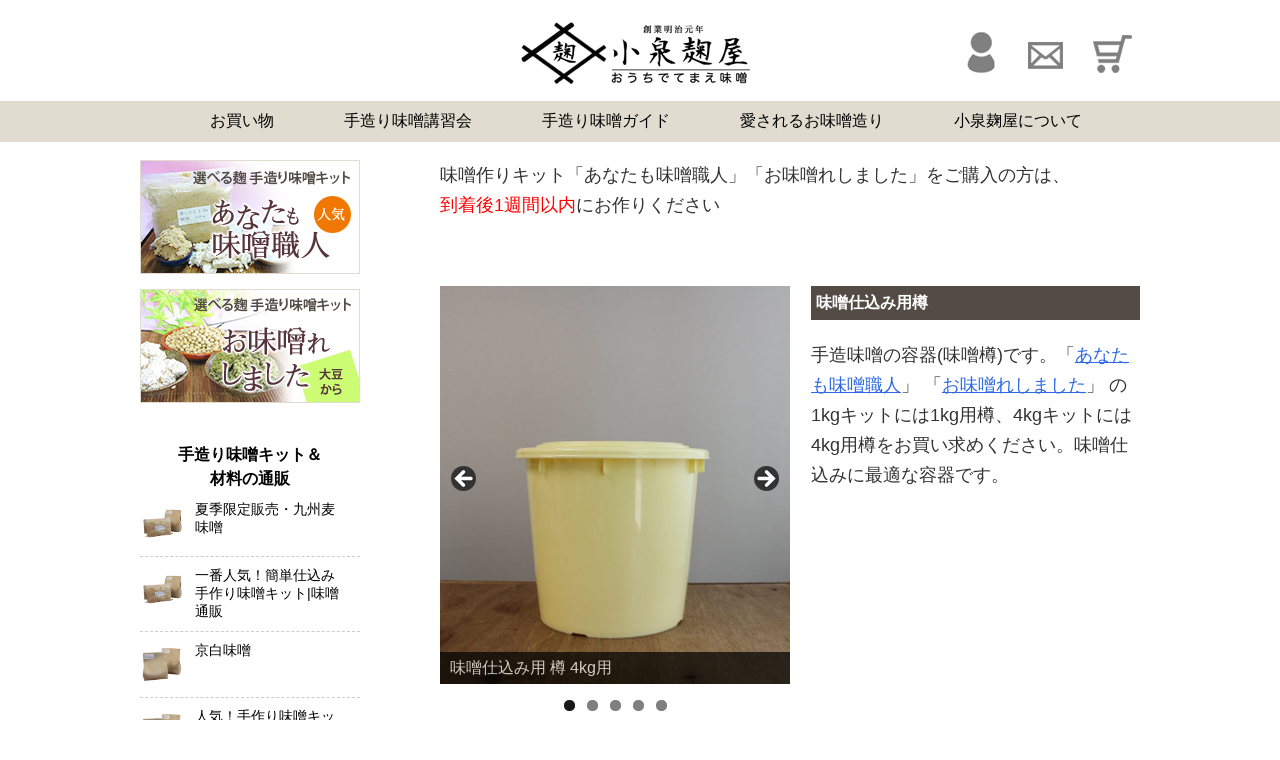

--- FILE ---
content_type: text/html; charset=UTF-8
request_url: https://www.koujiya.com/items/miso-homemade/miso-taru/
body_size: 17808
content:


<!DOCTYPE html>
<html lang="ja">
<head>
<meta charset="UTF-8" />
<title>味噌仕込み用樽│麹　販売・麹通販｜キットもあり｜小泉麹屋－麹</title>
<link rel="stylesheet" type="text/css" media="all" href="https://www.koujiya.com/wp/wp-content/themes/pc/style.css" />
<link rel="shortcut icon" href="https://www.koujiya.com/wp/wp-content/themes/pc/images/favicon.ico" />
<link rel="apple-touch-icon-precomposed" href="https://www.koujiya.com/wp/wp-content/themes/pc/images/apple-touch-icon.png" />
<link rel="stylesheet" href="https://www.koujiya.com/wp/wp-content/themes/pc/css/swiper.min.css">
<script src="https://ajax.googleapis.com/ajax/libs/jquery/2.1.4/jquery.min.js"></script>
<script src="https://www.koujiya.com/wp/wp-content/themes/pc/js/megamenu.js"></script>
<script>
$(function() {
 //.prefectures_tab liをクリックしたとき
 $(".prefectures_tab li").on("click", function() {
 //クリックされた.prefectures_tab liを特定する
 var index = $('.prefectures_tab li').index(this);
 
 //.prefectures_list liにはあらかじめdisplay:noneを効かせておく
 $('.prefectures_list li').css('display','none');
 //クリックされた.prefectures_list liを.eq(index)で探しだし、display:blockを効かせる
 $('.prefectures_list li').eq(index).css('display','block');
 
 //クリックされた.prefectures_tab liにはclass名selectを付け、他のものには付けない。
 $('.prefectures_tab li').removeClass('select');
 $(this).addClass('select');
 });
});


$(function(){
	setInterval("bgslide()", 50);	
});
 
var current = 0;
 
function bgslide(){
	current -= 1;
	$('.head_wrap').css("background-position", current+"px 50px");
}

</script>
<!-- Global site tag (gtag.js) - Google Analytics -->
<script async src="https://www.googletagmanager.com/gtag/js?id=UA-146897695-1"></script>
<script>
  window.dataLayer = window.dataLayer || [];
  function gtag(){dataLayer.push(arguments);}
gtag(
        'set',
        'linker', {
           'domains': ['www.koujiya.com', 'ec-sites.jp'],
           'decorate_forms':true
        }
);
gtag('js', new Date());
gtag('config', 'UA-146897695-1');
</script>

<meta name='robots' content='max-image-preview:large' />
	<style>img:is([sizes="auto" i], [sizes^="auto," i]) { contain-intrinsic-size: 3000px 1500px }</style>
	<link rel='stylesheet' id='wp-block-library-css' href='https://www.koujiya.com/wp/wp-includes/css/dist/block-library/style.min.css?ver=6.8.3' type='text/css' media='all' />
<style id='classic-theme-styles-inline-css' type='text/css'>
/*! This file is auto-generated */
.wp-block-button__link{color:#fff;background-color:#32373c;border-radius:9999px;box-shadow:none;text-decoration:none;padding:calc(.667em + 2px) calc(1.333em + 2px);font-size:1.125em}.wp-block-file__button{background:#32373c;color:#fff;text-decoration:none}
</style>
<style id='global-styles-inline-css' type='text/css'>
:root{--wp--preset--aspect-ratio--square: 1;--wp--preset--aspect-ratio--4-3: 4/3;--wp--preset--aspect-ratio--3-4: 3/4;--wp--preset--aspect-ratio--3-2: 3/2;--wp--preset--aspect-ratio--2-3: 2/3;--wp--preset--aspect-ratio--16-9: 16/9;--wp--preset--aspect-ratio--9-16: 9/16;--wp--preset--color--black: #000000;--wp--preset--color--cyan-bluish-gray: #abb8c3;--wp--preset--color--white: #ffffff;--wp--preset--color--pale-pink: #f78da7;--wp--preset--color--vivid-red: #cf2e2e;--wp--preset--color--luminous-vivid-orange: #ff6900;--wp--preset--color--luminous-vivid-amber: #fcb900;--wp--preset--color--light-green-cyan: #7bdcb5;--wp--preset--color--vivid-green-cyan: #00d084;--wp--preset--color--pale-cyan-blue: #8ed1fc;--wp--preset--color--vivid-cyan-blue: #0693e3;--wp--preset--color--vivid-purple: #9b51e0;--wp--preset--gradient--vivid-cyan-blue-to-vivid-purple: linear-gradient(135deg,rgba(6,147,227,1) 0%,rgb(155,81,224) 100%);--wp--preset--gradient--light-green-cyan-to-vivid-green-cyan: linear-gradient(135deg,rgb(122,220,180) 0%,rgb(0,208,130) 100%);--wp--preset--gradient--luminous-vivid-amber-to-luminous-vivid-orange: linear-gradient(135deg,rgba(252,185,0,1) 0%,rgba(255,105,0,1) 100%);--wp--preset--gradient--luminous-vivid-orange-to-vivid-red: linear-gradient(135deg,rgba(255,105,0,1) 0%,rgb(207,46,46) 100%);--wp--preset--gradient--very-light-gray-to-cyan-bluish-gray: linear-gradient(135deg,rgb(238,238,238) 0%,rgb(169,184,195) 100%);--wp--preset--gradient--cool-to-warm-spectrum: linear-gradient(135deg,rgb(74,234,220) 0%,rgb(151,120,209) 20%,rgb(207,42,186) 40%,rgb(238,44,130) 60%,rgb(251,105,98) 80%,rgb(254,248,76) 100%);--wp--preset--gradient--blush-light-purple: linear-gradient(135deg,rgb(255,206,236) 0%,rgb(152,150,240) 100%);--wp--preset--gradient--blush-bordeaux: linear-gradient(135deg,rgb(254,205,165) 0%,rgb(254,45,45) 50%,rgb(107,0,62) 100%);--wp--preset--gradient--luminous-dusk: linear-gradient(135deg,rgb(255,203,112) 0%,rgb(199,81,192) 50%,rgb(65,88,208) 100%);--wp--preset--gradient--pale-ocean: linear-gradient(135deg,rgb(255,245,203) 0%,rgb(182,227,212) 50%,rgb(51,167,181) 100%);--wp--preset--gradient--electric-grass: linear-gradient(135deg,rgb(202,248,128) 0%,rgb(113,206,126) 100%);--wp--preset--gradient--midnight: linear-gradient(135deg,rgb(2,3,129) 0%,rgb(40,116,252) 100%);--wp--preset--font-size--small: 13px;--wp--preset--font-size--medium: 20px;--wp--preset--font-size--large: 36px;--wp--preset--font-size--x-large: 42px;--wp--preset--spacing--20: 0.44rem;--wp--preset--spacing--30: 0.67rem;--wp--preset--spacing--40: 1rem;--wp--preset--spacing--50: 1.5rem;--wp--preset--spacing--60: 2.25rem;--wp--preset--spacing--70: 3.38rem;--wp--preset--spacing--80: 5.06rem;--wp--preset--shadow--natural: 6px 6px 9px rgba(0, 0, 0, 0.2);--wp--preset--shadow--deep: 12px 12px 50px rgba(0, 0, 0, 0.4);--wp--preset--shadow--sharp: 6px 6px 0px rgba(0, 0, 0, 0.2);--wp--preset--shadow--outlined: 6px 6px 0px -3px rgba(255, 255, 255, 1), 6px 6px rgba(0, 0, 0, 1);--wp--preset--shadow--crisp: 6px 6px 0px rgba(0, 0, 0, 1);}:where(.is-layout-flex){gap: 0.5em;}:where(.is-layout-grid){gap: 0.5em;}body .is-layout-flex{display: flex;}.is-layout-flex{flex-wrap: wrap;align-items: center;}.is-layout-flex > :is(*, div){margin: 0;}body .is-layout-grid{display: grid;}.is-layout-grid > :is(*, div){margin: 0;}:where(.wp-block-columns.is-layout-flex){gap: 2em;}:where(.wp-block-columns.is-layout-grid){gap: 2em;}:where(.wp-block-post-template.is-layout-flex){gap: 1.25em;}:where(.wp-block-post-template.is-layout-grid){gap: 1.25em;}.has-black-color{color: var(--wp--preset--color--black) !important;}.has-cyan-bluish-gray-color{color: var(--wp--preset--color--cyan-bluish-gray) !important;}.has-white-color{color: var(--wp--preset--color--white) !important;}.has-pale-pink-color{color: var(--wp--preset--color--pale-pink) !important;}.has-vivid-red-color{color: var(--wp--preset--color--vivid-red) !important;}.has-luminous-vivid-orange-color{color: var(--wp--preset--color--luminous-vivid-orange) !important;}.has-luminous-vivid-amber-color{color: var(--wp--preset--color--luminous-vivid-amber) !important;}.has-light-green-cyan-color{color: var(--wp--preset--color--light-green-cyan) !important;}.has-vivid-green-cyan-color{color: var(--wp--preset--color--vivid-green-cyan) !important;}.has-pale-cyan-blue-color{color: var(--wp--preset--color--pale-cyan-blue) !important;}.has-vivid-cyan-blue-color{color: var(--wp--preset--color--vivid-cyan-blue) !important;}.has-vivid-purple-color{color: var(--wp--preset--color--vivid-purple) !important;}.has-black-background-color{background-color: var(--wp--preset--color--black) !important;}.has-cyan-bluish-gray-background-color{background-color: var(--wp--preset--color--cyan-bluish-gray) !important;}.has-white-background-color{background-color: var(--wp--preset--color--white) !important;}.has-pale-pink-background-color{background-color: var(--wp--preset--color--pale-pink) !important;}.has-vivid-red-background-color{background-color: var(--wp--preset--color--vivid-red) !important;}.has-luminous-vivid-orange-background-color{background-color: var(--wp--preset--color--luminous-vivid-orange) !important;}.has-luminous-vivid-amber-background-color{background-color: var(--wp--preset--color--luminous-vivid-amber) !important;}.has-light-green-cyan-background-color{background-color: var(--wp--preset--color--light-green-cyan) !important;}.has-vivid-green-cyan-background-color{background-color: var(--wp--preset--color--vivid-green-cyan) !important;}.has-pale-cyan-blue-background-color{background-color: var(--wp--preset--color--pale-cyan-blue) !important;}.has-vivid-cyan-blue-background-color{background-color: var(--wp--preset--color--vivid-cyan-blue) !important;}.has-vivid-purple-background-color{background-color: var(--wp--preset--color--vivid-purple) !important;}.has-black-border-color{border-color: var(--wp--preset--color--black) !important;}.has-cyan-bluish-gray-border-color{border-color: var(--wp--preset--color--cyan-bluish-gray) !important;}.has-white-border-color{border-color: var(--wp--preset--color--white) !important;}.has-pale-pink-border-color{border-color: var(--wp--preset--color--pale-pink) !important;}.has-vivid-red-border-color{border-color: var(--wp--preset--color--vivid-red) !important;}.has-luminous-vivid-orange-border-color{border-color: var(--wp--preset--color--luminous-vivid-orange) !important;}.has-luminous-vivid-amber-border-color{border-color: var(--wp--preset--color--luminous-vivid-amber) !important;}.has-light-green-cyan-border-color{border-color: var(--wp--preset--color--light-green-cyan) !important;}.has-vivid-green-cyan-border-color{border-color: var(--wp--preset--color--vivid-green-cyan) !important;}.has-pale-cyan-blue-border-color{border-color: var(--wp--preset--color--pale-cyan-blue) !important;}.has-vivid-cyan-blue-border-color{border-color: var(--wp--preset--color--vivid-cyan-blue) !important;}.has-vivid-purple-border-color{border-color: var(--wp--preset--color--vivid-purple) !important;}.has-vivid-cyan-blue-to-vivid-purple-gradient-background{background: var(--wp--preset--gradient--vivid-cyan-blue-to-vivid-purple) !important;}.has-light-green-cyan-to-vivid-green-cyan-gradient-background{background: var(--wp--preset--gradient--light-green-cyan-to-vivid-green-cyan) !important;}.has-luminous-vivid-amber-to-luminous-vivid-orange-gradient-background{background: var(--wp--preset--gradient--luminous-vivid-amber-to-luminous-vivid-orange) !important;}.has-luminous-vivid-orange-to-vivid-red-gradient-background{background: var(--wp--preset--gradient--luminous-vivid-orange-to-vivid-red) !important;}.has-very-light-gray-to-cyan-bluish-gray-gradient-background{background: var(--wp--preset--gradient--very-light-gray-to-cyan-bluish-gray) !important;}.has-cool-to-warm-spectrum-gradient-background{background: var(--wp--preset--gradient--cool-to-warm-spectrum) !important;}.has-blush-light-purple-gradient-background{background: var(--wp--preset--gradient--blush-light-purple) !important;}.has-blush-bordeaux-gradient-background{background: var(--wp--preset--gradient--blush-bordeaux) !important;}.has-luminous-dusk-gradient-background{background: var(--wp--preset--gradient--luminous-dusk) !important;}.has-pale-ocean-gradient-background{background: var(--wp--preset--gradient--pale-ocean) !important;}.has-electric-grass-gradient-background{background: var(--wp--preset--gradient--electric-grass) !important;}.has-midnight-gradient-background{background: var(--wp--preset--gradient--midnight) !important;}.has-small-font-size{font-size: var(--wp--preset--font-size--small) !important;}.has-medium-font-size{font-size: var(--wp--preset--font-size--medium) !important;}.has-large-font-size{font-size: var(--wp--preset--font-size--large) !important;}.has-x-large-font-size{font-size: var(--wp--preset--font-size--x-large) !important;}
:where(.wp-block-post-template.is-layout-flex){gap: 1.25em;}:where(.wp-block-post-template.is-layout-grid){gap: 1.25em;}
:where(.wp-block-columns.is-layout-flex){gap: 2em;}:where(.wp-block-columns.is-layout-grid){gap: 2em;}
:root :where(.wp-block-pullquote){font-size: 1.5em;line-height: 1.6;}
</style>
<link rel='stylesheet' id='genericons-css' href='https://www.koujiya.com/wp/wp-content/plugins/to-top/public/css/genericons/genericons.css?ver=3.4.1' type='text/css' media='all' />
<link rel='stylesheet' id='to-top-css' href='https://www.koujiya.com/wp/wp-content/plugins/to-top/public/css/to-top-public.css?ver=2.5.5' type='text/css' media='all' />
<link rel='stylesheet' id='fancybox-css' href='https://www.koujiya.com/wp/wp-content/plugins/easy-fancybox/fancybox/1.5.4/jquery.fancybox.css?ver=1769069994' type='text/css' media='screen' />
<script type="text/javascript" src="https://www.koujiya.com/wp/wp-includes/js/jquery/jquery.min.js?ver=3.7.1" id="jquery-core-js"></script>
<script type="text/javascript" src="https://www.koujiya.com/wp/wp-includes/js/jquery/jquery-migrate.min.js?ver=3.4.1" id="jquery-migrate-js"></script>
<script type="text/javascript" id="to-top-js-extra">
/* <![CDATA[ */
var to_top_options = {"scroll_offset":"100","icon_opacity":"70","style":"genericon-icon","icon_type":"dashicons-arrow-up-alt","icon_color":"#ffffff","icon_bg_color":"#000000","icon_size":"45","border_radius":"17","image":"https:\/\/www.koujiya.com\/wp\/wp-content\/plugins\/to-top\/admin\/images\/default.png","image_width":"65","image_alt":"","location":"bottom-left","margin_x":"20","margin_y":"21","show_on_admin":"0","enable_autohide":"0","autohide_time":"2","enable_hide_small_device":"0","small_device_max_width":"640","reset":"0"};
/* ]]> */
</script>
<script async type="text/javascript" src="https://www.koujiya.com/wp/wp-content/plugins/to-top/public/js/to-top-public.js?ver=2.5.5" id="to-top-js"></script>
<link rel="https://api.w.org/" href="https://www.koujiya.com/wp-json/" /><link rel="alternate" title="JSON" type="application/json" href="https://www.koujiya.com/wp-json/wp/v2/pages/278" /><link rel="EditURI" type="application/rsd+xml" title="RSD" href="https://www.koujiya.com/wp/xmlrpc.php?rsd" />
<link rel="canonical" href="https://www.koujiya.com/items/miso-homemade/miso-taru/" />
<link rel='shortlink' href='https://www.koujiya.com/?p=278' />
<link rel="alternate" title="oEmbed (JSON)" type="application/json+oembed" href="https://www.koujiya.com/wp-json/oembed/1.0/embed?url=https%3A%2F%2Fwww.koujiya.com%2Fitems%2Fmiso-homemade%2Fmiso-taru%2F" />
<link rel="alternate" title="oEmbed (XML)" type="text/xml+oembed" href="https://www.koujiya.com/wp-json/oembed/1.0/embed?url=https%3A%2F%2Fwww.koujiya.com%2Fitems%2Fmiso-homemade%2Fmiso-taru%2F&#038;format=xml" />
		<style type="text/css" id="wp-custom-css">
			#content table.tbl-r03 th , #content table.tbl-r02 th {
	white-space:nowrap;
}
		</style>
		<!-- To Top Custom CSS --><style type='text/css'>#to_top_scrollup {font-size: 45px; width: 45px; height: 45px;-webkit-border-radius: 17%; -moz-border-radius: 17%; border-radius: 17%;opacity: 0.7;left:20px;bottom:21px;}</style></head>

<body class="wp-singular page-template page-template-page_cart page-template-page_cart-php page page-id-278 page-child parent-pageid-262 wp-theme-pc metaslider-plugin">
<div id="wrap">

<div id="hed_wrap">
<div id="header" role="banner">

<div id="hed_logo">
<a href="https://www.koujiya.com/">手造り味噌キット 小泉麹屋</a>
</div>



      

<ul class="hed_contact">
<li><a href="https://cart.ec-sites.jp/sp_step/mypage/top/shid/2984/"><img src="https://www.koujiya.com/wp/wp-content/themes/pc/images/hed_mypage_pc.jpg" alt="マイページ"></a></li>
<li><a href="https://www.koujiya.com//contact"><img src="https://www.koujiya.com/wp/wp-content/themes/pc/images/hed_mail.jpg" alt="お問合わせ"></a></li>
<li><a href="https://cart.ec-sites.jp/sp_step/pc/kago/es_shop_id/2984/"><img src="https://www.koujiya.com/wp/wp-content/themes/pc/images/hed_cart.jpg" alt="カート"></a></li>
</ul>

<div style="clear:both;"></div>


</div>
<!--header-->


<div id="g_navi_wrap">
<div id="global_nav" class="menu-pc_global-container">
<div class="menu-container">
<div class="menu">
<ul>

<li class="gm_lih"><a href="https://www.koujiya.com/items/">お買い物</a>

<ul class="mg_menu_02">
<li class="mlr_0">
<div class="mg_menu_contents">



<ul class="hm4_navi">
<li><a href="https://www.koujiya.com/koujiya/community/">LINE 相談室</a></li>
<li><a href="https://www.koujiya.com/kouji/">麹ができるまで</a></li>
<li><a href="https://www.koujiya.com/ingredient/">原料へのこだわり</a></li>
<li><a href="https://www.koujiya.com/shopping/">お買い物ガイド</a></li>
</ul>


<div style="margin-top: 0px;"></div>

<h2><a href="https://www.koujiya.com/items/miso-homemade/">手造り味噌キット＆材料 </a></h2>



<section class="items_contents">


<div class="items_list">
 



<dl>
<dt><a href="https://www.koujiya.com/items/miso-homemade/kyushu-mugi/"><img width="300" height="300" src="https://www.koujiya.com/wp/wp-content/uploads/2019/08/misosyoku-300x300.png" class="attachment-medium size-medium wp-post-image" alt="手造り味噌キット" decoding="async" loading="lazy" srcset="https://www.koujiya.com/wp/wp-content/uploads/2019/08/misosyoku-300x300.png 300w, https://www.koujiya.com/wp/wp-content/uploads/2019/08/misosyoku-150x150.png 150w, https://www.koujiya.com/wp/wp-content/uploads/2019/08/misosyoku-280x280.png 280w, https://www.koujiya.com/wp/wp-content/uploads/2019/08/misosyoku-160x160.png 160w, https://www.koujiya.com/wp/wp-content/uploads/2019/08/misosyoku.png 350w" sizes="auto, (max-width: 300px) 100vw, 300px" /></a></dt>
<dd><a href="https://www.koujiya.com/items/miso-homemade/kyushu-mugi/" title="夏季限定販売・九州麦味噌">夏季限定販売・九州麦味噌</a></dd>


</dl>





<dl>
<dt><a href="https://www.koujiya.com/items/miso-homemade/miso-syokunin/"><img width="300" height="300" src="https://www.koujiya.com/wp/wp-content/uploads/2019/08/misosyoku-300x300.png" class="attachment-medium size-medium wp-post-image" alt="手造り味噌キット" decoding="async" loading="lazy" srcset="https://www.koujiya.com/wp/wp-content/uploads/2019/08/misosyoku-300x300.png 300w, https://www.koujiya.com/wp/wp-content/uploads/2019/08/misosyoku-150x150.png 150w, https://www.koujiya.com/wp/wp-content/uploads/2019/08/misosyoku-280x280.png 280w, https://www.koujiya.com/wp/wp-content/uploads/2019/08/misosyoku-160x160.png 160w, https://www.koujiya.com/wp/wp-content/uploads/2019/08/misosyoku.png 350w" sizes="auto, (max-width: 300px) 100vw, 300px" /></a></dt>
<dd><a href="https://www.koujiya.com/items/miso-homemade/miso-syokunin/" title="一番人気！簡単仕込み手作り味噌キット|味噌通販">一番人気！簡単仕込み手作り味噌キット|味噌通販</a></dd>


</dl>





<dl>
<dt><a href="https://www.koujiya.com/items/miso-homemade/kyo-siromiso/"><img width="300" height="300" src="https://www.koujiya.com/wp/wp-content/uploads/2019/08/omisore-300x300.png" class="attachment-medium size-medium wp-post-image" alt="手造り味噌キット" decoding="async" loading="lazy" srcset="https://www.koujiya.com/wp/wp-content/uploads/2019/08/omisore-300x300.png 300w, https://www.koujiya.com/wp/wp-content/uploads/2019/08/omisore-150x150.png 150w, https://www.koujiya.com/wp/wp-content/uploads/2019/08/omisore-280x280.png 280w, https://www.koujiya.com/wp/wp-content/uploads/2019/08/omisore-160x160.png 160w, https://www.koujiya.com/wp/wp-content/uploads/2019/08/omisore.png 350w" sizes="auto, (max-width: 300px) 100vw, 300px" /></a></dt>
<dd><a href="https://www.koujiya.com/items/miso-homemade/kyo-siromiso/" title="京白味噌">京白味噌</a></dd>


</dl>





<dl>
<dt><a href="https://www.koujiya.com/items/miso-homemade/omisore-shimashita/"><img width="300" height="300" src="https://www.koujiya.com/wp/wp-content/uploads/2019/08/omisore-300x300.png" class="attachment-medium size-medium wp-post-image" alt="手造り味噌キット" decoding="async" loading="lazy" srcset="https://www.koujiya.com/wp/wp-content/uploads/2019/08/omisore-300x300.png 300w, https://www.koujiya.com/wp/wp-content/uploads/2019/08/omisore-150x150.png 150w, https://www.koujiya.com/wp/wp-content/uploads/2019/08/omisore-280x280.png 280w, https://www.koujiya.com/wp/wp-content/uploads/2019/08/omisore-160x160.png 160w, https://www.koujiya.com/wp/wp-content/uploads/2019/08/omisore.png 350w" sizes="auto, (max-width: 300px) 100vw, 300px" /></a></dt>
<dd><a href="https://www.koujiya.com/items/miso-homemade/omisore-shimashita/" title="人気！手作り味噌キット お味噌れしました(豆から)">人気！手作り味噌キット お味噌れしました(豆から)</a></dd>


</dl>





<dl>
<dt><a href="https://www.koujiya.com/items/miso-homemade/sio-kouji/"><img width="300" height="300" src="https://www.koujiya.com/wp/wp-content/uploads/2019/08/siokit-300x300.png" class="attachment-medium size-medium wp-post-image" alt="手作り塩こうじキット" decoding="async" loading="lazy" srcset="https://www.koujiya.com/wp/wp-content/uploads/2019/08/siokit-300x300.png 300w, https://www.koujiya.com/wp/wp-content/uploads/2019/08/siokit-150x150.png 150w, https://www.koujiya.com/wp/wp-content/uploads/2019/08/siokit-280x280.png 280w, https://www.koujiya.com/wp/wp-content/uploads/2019/08/siokit-160x160.png 160w, https://www.koujiya.com/wp/wp-content/uploads/2019/08/siokit.png 350w" sizes="auto, (max-width: 300px) 100vw, 300px" /></a></dt>
<dd><a href="https://www.koujiya.com/items/miso-homemade/sio-kouji/" title="麹屋の麹で 塩麹 手作りキット">麹屋の麹で 塩麹 手作りキット</a></dd>


</dl>





<dl>
<dt><a href="https://www.koujiya.com/items/miso-homemade/syoyu-kouji/"><img width="300" height="300" src="https://www.koujiya.com/wp/wp-content/uploads/2019/08/syoyukit-300x300.png" class="attachment-medium size-medium wp-post-image" alt="手作り醤油こうじキット" decoding="async" loading="lazy" srcset="https://www.koujiya.com/wp/wp-content/uploads/2019/08/syoyukit-300x300.png 300w, https://www.koujiya.com/wp/wp-content/uploads/2019/08/syoyukit-150x150.png 150w, https://www.koujiya.com/wp/wp-content/uploads/2019/08/syoyukit-280x280.png 280w, https://www.koujiya.com/wp/wp-content/uploads/2019/08/syoyukit-160x160.png 160w, https://www.koujiya.com/wp/wp-content/uploads/2019/08/syoyukit.png 350w" sizes="auto, (max-width: 300px) 100vw, 300px" /></a></dt>
<dd><a href="https://www.koujiya.com/items/miso-homemade/syoyu-kouji/" title="麹屋の麹で 醤油麹 手作りキット">麹屋の麹で 醤油麹 手作りキット</a></dd>


</dl>





<dl>
<dt><a href="https://www.koujiya.com/items/miso-homemade/kome-kouji/"><img width="300" height="300" src="https://www.koujiya.com/wp/wp-content/uploads/2019/08/komekouji-300x300.png" class="attachment-medium size-medium wp-post-image" alt="生米こうじ" decoding="async" loading="lazy" srcset="https://www.koujiya.com/wp/wp-content/uploads/2019/08/komekouji-300x300.png 300w, https://www.koujiya.com/wp/wp-content/uploads/2019/08/komekouji-150x150.png 150w, https://www.koujiya.com/wp/wp-content/uploads/2019/08/komekouji-280x280.png 280w, https://www.koujiya.com/wp/wp-content/uploads/2019/08/komekouji-160x160.png 160w, https://www.koujiya.com/wp/wp-content/uploads/2019/08/komekouji.png 350w" sizes="auto, (max-width: 300px) 100vw, 300px" /></a></dt>
<dd><a href="https://www.koujiya.com/items/miso-homemade/kome-kouji/" title="麹屋の生米麹">麹屋の生米麹</a></dd>


</dl>





<dl>
<dt><a href="https://www.koujiya.com/items/miso-homemade/komugi-kouji/"><img width="300" height="300" src="https://www.koujiya.com/wp/wp-content/uploads/2019/08/komugi-300x300.png" class="attachment-medium size-medium wp-post-image" alt="小麦こうじ" decoding="async" loading="lazy" srcset="https://www.koujiya.com/wp/wp-content/uploads/2019/08/komugi-300x300.png 300w, https://www.koujiya.com/wp/wp-content/uploads/2019/08/komugi-150x150.png 150w, https://www.koujiya.com/wp/wp-content/uploads/2019/08/komugi-280x280.png 280w, https://www.koujiya.com/wp/wp-content/uploads/2019/08/komugi-160x160.png 160w, https://www.koujiya.com/wp/wp-content/uploads/2019/08/komugi.png 350w" sizes="auto, (max-width: 300px) 100vw, 300px" /></a></dt>
<dd><a href="https://www.koujiya.com/items/miso-homemade/komugi-kouji/" title="麹屋の小麦麹">麹屋の小麦麹</a></dd>


</dl>





<dl>
<dt><a href="https://www.koujiya.com/items/miso-homemade/daizu/"><img width="300" height="300" src="https://www.koujiya.com/wp/wp-content/uploads/2019/08/daizu-300x300.png" class="attachment-medium size-medium wp-post-image" alt="北海道産大豆" decoding="async" loading="lazy" srcset="https://www.koujiya.com/wp/wp-content/uploads/2019/08/daizu-300x300.png 300w, https://www.koujiya.com/wp/wp-content/uploads/2019/08/daizu-150x150.png 150w, https://www.koujiya.com/wp/wp-content/uploads/2019/08/daizu-280x280.png 280w, https://www.koujiya.com/wp/wp-content/uploads/2019/08/daizu-160x160.png 160w, https://www.koujiya.com/wp/wp-content/uploads/2019/08/daizu.png 350w" sizes="auto, (max-width: 300px) 100vw, 300px" /></a></dt>
<dd><a href="https://www.koujiya.com/items/miso-homemade/daizu/" title="国産 [北海道産] 大粒大豆">国産 [北海道産] 大粒大豆</a></dd>


</dl>





<dl>
<dt><a href="https://www.koujiya.com/items/miso-homemade/poribukuro/"><img width="300" height="200" src="https://www.koujiya.com/wp/wp-content/uploads/2020/11/190901-10-300x200.jpg" class="attachment-medium size-medium wp-post-image" alt="大豆つぶし専用ポリ袋" decoding="async" loading="lazy" srcset="https://www.koujiya.com/wp/wp-content/uploads/2020/11/190901-10-300x200.jpg 300w, https://www.koujiya.com/wp/wp-content/uploads/2020/11/190901-10-150x100.jpg 150w, https://www.koujiya.com/wp/wp-content/uploads/2020/11/190901-10-768x512.jpg 768w, https://www.koujiya.com/wp/wp-content/uploads/2020/11/190901-10-1024x683.jpg 1024w, https://www.koujiya.com/wp/wp-content/uploads/2020/11/190901-10-550x367.jpg 550w, https://www.koujiya.com/wp/wp-content/uploads/2020/11/190901-10-280x187.jpg 280w, https://www.koujiya.com/wp/wp-content/uploads/2020/11/190901-10-160x107.jpg 160w, https://www.koujiya.com/wp/wp-content/uploads/2020/11/190901-10.jpg 1200w" sizes="auto, (max-width: 300px) 100vw, 300px" /></a></dt>
<dd><a href="https://www.koujiya.com/items/miso-homemade/poribukuro/" title="大豆つぶし専用ポリ袋">大豆つぶし専用ポリ袋</a></dd>


</dl>





<dl>
<dt><a href="https://www.koujiya.com/items/miso-homemade/miso-taru/"><img width="300" height="300" src="https://www.koujiya.com/wp/wp-content/uploads/2019/08/taru-300x300.png" class="attachment-medium size-medium wp-post-image" alt="味噌樽" decoding="async" loading="lazy" srcset="https://www.koujiya.com/wp/wp-content/uploads/2019/08/taru-300x300.png 300w, https://www.koujiya.com/wp/wp-content/uploads/2019/08/taru-150x150.png 150w, https://www.koujiya.com/wp/wp-content/uploads/2019/08/taru-280x280.png 280w, https://www.koujiya.com/wp/wp-content/uploads/2019/08/taru-160x160.png 160w, https://www.koujiya.com/wp/wp-content/uploads/2019/08/taru.png 350w" sizes="auto, (max-width: 300px) 100vw, 300px" /></a></dt>
<dd><a href="https://www.koujiya.com/items/miso-homemade/miso-taru/" title="味噌仕込み用樽">味噌仕込み用樽</a></dd>


</dl>


</div>

</section>



<h2><a href="https://www.koujiya.com/items/miso-readymade/">できあがり製品</a></h2>



<section class="items_contents">

<div class="items_list">

 <dl>
<dt><a href="https://www.koujiya.com/items/miso-readymade/hama-miso/"><img width="300" height="300" src="https://www.koujiya.com/wp/wp-content/uploads/2019/08/hamamiso-300x300.png" class="attachment-medium size-medium wp-post-image" alt="天然醸造 手造り味噌" decoding="async" loading="lazy" srcset="https://www.koujiya.com/wp/wp-content/uploads/2019/08/hamamiso-300x300.png 300w, https://www.koujiya.com/wp/wp-content/uploads/2019/08/hamamiso-150x150.png 150w, https://www.koujiya.com/wp/wp-content/uploads/2019/08/hamamiso-280x280.png 280w, https://www.koujiya.com/wp/wp-content/uploads/2019/08/hamamiso-160x160.png 160w, https://www.koujiya.com/wp/wp-content/uploads/2019/08/hamamiso.png 350w" sizes="auto, (max-width: 300px) 100vw, 300px" /></a></dt>
<dd><a href="https://www.koujiya.com/items/miso-readymade/hama-miso/" title="麹屋が作り無添加 味噌 横浜贅沢三昧">麹屋が作り無添加 味噌 横浜贅沢三昧</a></dd>


</dl>
<dl>
<dt><a href="https://www.koujiya.com/items/miso-readymade/komugi-miso/"><img width="300" height="300" src="https://www.koujiya.com/wp/wp-content/uploads/2019/08/komugimiso-300x300.png" class="attachment-medium size-medium wp-post-image" alt="小麦味噌" decoding="async" loading="lazy" srcset="https://www.koujiya.com/wp/wp-content/uploads/2019/08/komugimiso-300x300.png 300w, https://www.koujiya.com/wp/wp-content/uploads/2019/08/komugimiso-150x150.png 150w, https://www.koujiya.com/wp/wp-content/uploads/2019/08/komugimiso-280x280.png 280w, https://www.koujiya.com/wp/wp-content/uploads/2019/08/komugimiso-160x160.png 160w, https://www.koujiya.com/wp/wp-content/uploads/2019/08/komugimiso.png 350w" sizes="auto, (max-width: 300px) 100vw, 300px" /></a></dt>
<dd><a href="https://www.koujiya.com/items/miso-readymade/komugi-miso/" title="小麦味噌">小麦味噌</a></dd>


</dl>
<dl>
<dt><a href="https://www.koujiya.com/items/miso-readymade/kome-miso/"><img width="300" height="300" src="https://www.koujiya.com/wp/wp-content/uploads/2019/08/komemiso-300x300.png" class="attachment-medium size-medium wp-post-image" alt="米味噌" decoding="async" loading="lazy" srcset="https://www.koujiya.com/wp/wp-content/uploads/2019/08/komemiso-300x300.png 300w, https://www.koujiya.com/wp/wp-content/uploads/2019/08/komemiso-150x150.png 150w, https://www.koujiya.com/wp/wp-content/uploads/2019/08/komemiso-280x280.png 280w, https://www.koujiya.com/wp/wp-content/uploads/2019/08/komemiso-160x160.png 160w, https://www.koujiya.com/wp/wp-content/uploads/2019/08/komemiso.png 350w" sizes="auto, (max-width: 300px) 100vw, 300px" /></a></dt>
<dd><a href="https://www.koujiya.com/items/miso-readymade/kome-miso/" title="米味噌">米味噌</a></dd>


</dl>
<dl>
<dt><a href="https://www.koujiya.com/items/miso-readymade/r-sio-kouji/"><img width="300" height="300" src="https://www.koujiya.com/wp/wp-content/uploads/2019/08/siokouji-300x300.png" class="attachment-medium size-medium wp-post-image" alt="無添加 塩こうじ" decoding="async" loading="lazy" srcset="https://www.koujiya.com/wp/wp-content/uploads/2019/08/siokouji-300x300.png 300w, https://www.koujiya.com/wp/wp-content/uploads/2019/08/siokouji-150x150.png 150w, https://www.koujiya.com/wp/wp-content/uploads/2019/08/siokouji-280x280.png 280w, https://www.koujiya.com/wp/wp-content/uploads/2019/08/siokouji-160x160.png 160w, https://www.koujiya.com/wp/wp-content/uploads/2019/08/siokouji.png 350w" sizes="auto, (max-width: 300px) 100vw, 300px" /></a></dt>
<dd><a href="https://www.koujiya.com/items/miso-readymade/r-sio-kouji/" title="無添加 塩こうじ">無添加 塩こうじ</a></dd>


</dl>
<dl>
<dt><a href="https://www.koujiya.com/items/miso-readymade/kinomi-miso/"><img width="300" height="300" src="https://www.koujiya.com/wp/wp-content/uploads/2023/11/231121_sum.png" class="attachment-medium size-medium wp-post-image" alt="森のごちそう木の実味噌" decoding="async" loading="lazy" srcset="https://www.koujiya.com/wp/wp-content/uploads/2023/11/231121_sum.png 300w, https://www.koujiya.com/wp/wp-content/uploads/2023/11/231121_sum-150x150.png 150w, https://www.koujiya.com/wp/wp-content/uploads/2023/11/231121_sum-200x200.png 200w, https://www.koujiya.com/wp/wp-content/uploads/2023/11/231121_sum-280x280.png 280w, https://www.koujiya.com/wp/wp-content/uploads/2023/11/231121_sum-160x160.png 160w" sizes="auto, (max-width: 300px) 100vw, 300px" /></a></dt>
<dd><a href="https://www.koujiya.com/items/miso-readymade/kinomi-miso/" title="森のごちそう木の実味噌">森のごちそう木の実味噌</a></dd>


</dl>
<dl>
<dt><a href="https://www.koujiya.com/items/miso-readymade/r-syoyu-kouji/"><img width="300" height="300" src="https://www.koujiya.com/wp/wp-content/uploads/2019/08/syoyukouji-300x300.png" class="attachment-medium size-medium wp-post-image" alt="無添加 醤油こうじ" decoding="async" loading="lazy" srcset="https://www.koujiya.com/wp/wp-content/uploads/2019/08/syoyukouji-300x300.png 300w, https://www.koujiya.com/wp/wp-content/uploads/2019/08/syoyukouji-150x150.png 150w, https://www.koujiya.com/wp/wp-content/uploads/2019/08/syoyukouji-280x280.png 280w, https://www.koujiya.com/wp/wp-content/uploads/2019/08/syoyukouji-160x160.png 160w, https://www.koujiya.com/wp/wp-content/uploads/2019/08/syoyukouji.png 350w" sizes="auto, (max-width: 300px) 100vw, 300px" /></a></dt>
<dd><a href="https://www.koujiya.com/items/miso-readymade/r-syoyu-kouji/" title="醤油こうじ">醤油こうじ</a></dd>


</dl>
<dl>
<dt><a href="https://www.koujiya.com/items/miso-readymade/amazake/"><img width="300" height="300" src="https://www.koujiya.com/wp/wp-content/uploads/2019/08/amazake-300x300.png" class="attachment-medium size-medium wp-post-image" alt="甘酒のもと" decoding="async" loading="lazy" srcset="https://www.koujiya.com/wp/wp-content/uploads/2019/08/amazake-300x300.png 300w, https://www.koujiya.com/wp/wp-content/uploads/2019/08/amazake-150x150.png 150w, https://www.koujiya.com/wp/wp-content/uploads/2019/08/amazake-280x280.png 280w, https://www.koujiya.com/wp/wp-content/uploads/2019/08/amazake-160x160.png 160w, https://www.koujiya.com/wp/wp-content/uploads/2019/08/amazake.png 350w" sizes="auto, (max-width: 300px) 100vw, 300px" /></a></dt>
<dd><a href="https://www.koujiya.com/items/miso-readymade/amazake/" title="米麹 甘酒のもと">米麹 甘酒のもと</a></dd>


</dl>
<dl>
<dt><a href="https://www.koujiya.com/items/miso-readymade/kouji-oil/"><img width="300" height="300" src="https://www.koujiya.com/wp/wp-content/uploads/2019/08/oil-300x300.png" class="attachment-medium size-medium wp-post-image" alt="塩こうじオイル" decoding="async" loading="lazy" srcset="https://www.koujiya.com/wp/wp-content/uploads/2019/08/oil-300x300.png 300w, https://www.koujiya.com/wp/wp-content/uploads/2019/08/oil-150x150.png 150w, https://www.koujiya.com/wp/wp-content/uploads/2019/08/oil-280x280.png 280w, https://www.koujiya.com/wp/wp-content/uploads/2019/08/oil-160x160.png 160w, https://www.koujiya.com/wp/wp-content/uploads/2019/08/oil.png 350w" sizes="auto, (max-width: 300px) 100vw, 300px" /></a></dt>
<dd><a href="https://www.koujiya.com/items/miso-readymade/kouji-oil/" title="ハーブの香る塩こうじオイル">ハーブの香る塩こうじオイル</a></dd>


</dl>
<dl>
<dt><a href="https://www.koujiya.com/items/miso-readymade/soy-source/"><img width="300" height="300" src="https://www.koujiya.com/wp/wp-content/uploads/2019/08/soysauce-300x300.png" class="attachment-medium size-medium wp-post-image" alt="天然醸造しょうゆ" decoding="async" loading="lazy" srcset="https://www.koujiya.com/wp/wp-content/uploads/2019/08/soysauce-300x300.png 300w, https://www.koujiya.com/wp/wp-content/uploads/2019/08/soysauce-150x150.png 150w, https://www.koujiya.com/wp/wp-content/uploads/2019/08/soysauce-280x280.png 280w, https://www.koujiya.com/wp/wp-content/uploads/2019/08/soysauce-160x160.png 160w, https://www.koujiya.com/wp/wp-content/uploads/2019/08/soysauce.png 350w" sizes="auto, (max-width: 300px) 100vw, 300px" /></a></dt>
<dd><a href="https://www.koujiya.com/items/miso-readymade/soy-source/" title="丸大豆仕込天然醸造しょうゆ">丸大豆仕込天然醸造しょうゆ</a></dd>


</dl>
<dl>
<dt><a href="https://www.koujiya.com/items/miso-readymade/zakkoku/"><img width="300" height="300" src="https://www.koujiya.com/wp/wp-content/uploads/2019/08/zakkoku-300x300.png" class="attachment-medium size-medium wp-post-image" alt="雑穀" decoding="async" loading="lazy" srcset="https://www.koujiya.com/wp/wp-content/uploads/2019/08/zakkoku-300x300.png 300w, https://www.koujiya.com/wp/wp-content/uploads/2019/08/zakkoku-150x150.png 150w, https://www.koujiya.com/wp/wp-content/uploads/2019/08/zakkoku-280x280.png 280w, https://www.koujiya.com/wp/wp-content/uploads/2019/08/zakkoku-160x160.png 160w, https://www.koujiya.com/wp/wp-content/uploads/2019/08/zakkoku.png 350w" sizes="auto, (max-width: 300px) 100vw, 300px" /></a></dt>
<dd><a href="https://www.koujiya.com/items/miso-readymade/zakkoku/" title="厳選十六雑穀米">厳選十六雑穀米</a></dd>


</dl>
<dl>
<dt><a href="https://www.koujiya.com/items/miso-readymade/gift/"><img width="300" height="300" src="https://www.koujiya.com/wp/wp-content/uploads/2019/08/egifta-300x300.jpg" class="attachment-medium size-medium wp-post-image" alt="味噌ギフト" decoding="async" loading="lazy" srcset="https://www.koujiya.com/wp/wp-content/uploads/2019/08/egifta-300x300.jpg 300w, https://www.koujiya.com/wp/wp-content/uploads/2019/08/egifta-150x150.jpg 150w, https://www.koujiya.com/wp/wp-content/uploads/2019/08/egifta-280x280.jpg 280w, https://www.koujiya.com/wp/wp-content/uploads/2019/08/egifta-160x160.jpg 160w, https://www.koujiya.com/wp/wp-content/uploads/2019/08/egifta.jpg 350w" sizes="auto, (max-width: 300px) 100vw, 300px" /></a></dt>
<dd><a href="https://www.koujiya.com/items/miso-readymade/gift/" title="お味噌の贈り物/ギフト/ご贈答">お味噌の贈り物/ギフト/ご贈答</a></dd>


</dl>
<dl>
<dt><a href="https://www.koujiya.com/items/miso-readymade/teiki/"><img width="300" height="300" src="https://www.koujiya.com/wp/wp-content/uploads/2019/08/e33.jpg" class="attachment-medium size-medium wp-post-image" alt="お味噌の定期宅配" decoding="async" loading="lazy" /></a></dt>
<dd><a href="https://www.koujiya.com/items/miso-readymade/teiki/" title="定期宅配">定期宅配</a></dd>


</dl>

</div>

</section>



</div>

</li>
</ul>
</li>



<li class="gm_lih"><a href="https://www.koujiya.com/workshop/">手造り味噌講習会</a>

<ul class="mg_menu_02">
<li class="mlr_0">
<div class="mg_menu_contents">
<h2><span class="or_text">麹屋で</span>手造り味噌講習会</h2>
<div class="ac_cont_page">


      <dl>
      
      <dt><a href="https://www.koujiya.com/workshop/shop/"><img width="200" height="200" src="https://www.koujiya.com/wp/wp-content/uploads/2019/08/e4.jpg" class="attachment-post-thumbnail size-post-thumbnail wp-post-image" alt="手作り味噌講習会" decoding="async" /></a></dt>
      <dd><a href="https://www.koujiya.com/workshop/shop/">麹屋で味噌作り体験教室</a></dd>
      </dl>


        


<dl>
<dt><a href="https://www.koujiya.com/workshop/shop/%e6%89%8b%e4%bd%9c%e3%82%8a%e5%91%b3%e5%99%8c%e8%ac%9b%e7%bf%92%e4%bc%9a-%e4%ba%88%e5%ae%9a%e3%81%8a%e7%94%b3%e8%be%bc%e3%81%bf%e3%83%95%e3%82%a9%e3%83%bc%e3%83%a0/"><img width="300" height="300" src="https://www.koujiya.com/wp/wp-content/uploads/2019/08/39-9-1.jpg" class="attachment-medium size-medium wp-post-image" alt="" decoding="async" loading="lazy" /></a></dt>
<dd><a href="https://www.koujiya.com/workshop/shop/%e6%89%8b%e4%bd%9c%e3%82%8a%e5%91%b3%e5%99%8c%e8%ac%9b%e7%bf%92%e4%bc%9a-%e4%ba%88%e5%ae%9a%e3%81%8a%e7%94%b3%e8%be%bc%e3%81%bf%e3%83%95%e3%82%a9%e3%83%bc%e3%83%a0/" title="手作り味噌講習会 予定&#038;お申込みフォーム">手作り味噌講習会 予定&#038;お申込みフォーム</a></dd>


</dl>




<dl>
<dt><a href="https://www.koujiya.com/workshop/shop/s-schedule/"><img width="300" height="300" src="https://www.koujiya.com/wp/wp-content/uploads/2019/08/39-9-1.jpg" class="attachment-medium size-medium wp-post-image" alt="" decoding="async" loading="lazy" /></a></dt>
<dd><a href="https://www.koujiya.com/workshop/shop/s-schedule/" title="手作り味噌講習会 予定&#038;お申込みフォーム">手作り味噌講習会 予定&#038;お申込みフォーム</a></dd>


</dl>




<dl>
<dt><a href="https://www.koujiya.com/workshop/shop/online-schedule/"><img width="256" height="256" src="https://www.koujiya.com/wp/wp-content/uploads/2020/04/4ec64bc3307745f31807f31109db020d.png" class="attachment-medium size-medium wp-post-image" alt="" decoding="async" loading="lazy" srcset="https://www.koujiya.com/wp/wp-content/uploads/2020/04/4ec64bc3307745f31807f31109db020d.png 256w, https://www.koujiya.com/wp/wp-content/uploads/2020/04/4ec64bc3307745f31807f31109db020d-150x150.png 150w, https://www.koujiya.com/wp/wp-content/uploads/2020/04/4ec64bc3307745f31807f31109db020d-200x200.png 200w, https://www.koujiya.com/wp/wp-content/uploads/2020/04/4ec64bc3307745f31807f31109db020d-160x160.png 160w" sizes="auto, (max-width: 256px) 100vw, 256px" /></a></dt>
<dd><a href="https://www.koujiya.com/workshop/shop/online-schedule/" title="オンライン味噌作り体験教室">オンライン味噌作り体験教室</a></dd>


</dl>




<dl>
<dt><a href="https://www.koujiya.com/workshop/shop/s-review/"><img width="300" height="300" src="https://www.koujiya.com/wp/wp-content/uploads/2019/08/e8.jpg" class="attachment-medium size-medium wp-post-image" alt="" decoding="async" loading="lazy" /></a></dt>
<dd><a href="https://www.koujiya.com/workshop/shop/s-review/" title="手作り味噌講習会 体験記">手作り味噌講習会 体験記</a></dd>


</dl>




<dl>
<dt><a href="https://www.koujiya.com/workshop/shop/s-voice/"><img width="300" height="300" src="https://www.koujiya.com/wp/wp-content/uploads/2019/08/e20.jpg" class="attachment-medium size-medium wp-post-image" alt="お客様の声" decoding="async" loading="lazy" /></a></dt>
<dd><a href="https://www.koujiya.com/workshop/shop/s-voice/" title="手作り味噌講習会 お客様の声">手作り味噌講習会 お客様の声</a></dd>


</dl>




<dl>
<dt><a href="https://www.koujiya.com/workshop/shop/s-media/"><img width="300" height="300" src="https://www.koujiya.com/wp/wp-content/uploads/2019/08/e11.jpg" class="attachment-medium size-medium wp-post-image" alt="メディア掲載" decoding="async" loading="lazy" /></a></dt>
<dd><a href="https://www.koujiya.com/workshop/shop/s-media/" title="手作り味噌講習会 メディア掲載">手作り味噌講習会 メディア掲載</a></dd>


</dl>




<dl>
<dt><a href="https://www.koujiya.com/workshop/shop/s-faq/"><img width="300" height="300" src="https://www.koujiya.com/wp/wp-content/uploads/2019/08/e21.jpg" class="attachment-medium size-medium wp-post-image" alt="よくある質問" decoding="async" loading="lazy" /></a></dt>
<dd><a href="https://www.koujiya.com/workshop/shop/s-faq/" title="手作り味噌講習会 Q＆A">手作り味噌講習会 Q＆A</a></dd>


</dl>




<dl>
<dt><a href="https://www.koujiya.com/workshop/shop/s-english/"><img width="300" height="300" src="https://www.koujiya.com/wp/wp-content/uploads/2019/08/e13.jpg" class="attachment-medium size-medium wp-post-image" alt="miso making workshop" decoding="async" loading="lazy" /></a></dt>
<dd><a href="https://www.koujiya.com/workshop/shop/s-english/" title="Miso Workshop, Yokohama, Japan.">Miso Workshop, Yokohama, Japan.</a></dd>


</dl>




<!--ac_cont_page-->
</div>


<h2><span class="or_text">出張</span>手造り味噌講習会</h2>

<div class="ac_cont_page">


        <dl>
      
      <dt><a href="https://www.koujiya.com/workshop/class/"><img width="200" height="200" src="https://www.koujiya.com/wp/wp-content/uploads/2019/08/e68.jpg" class="attachment-post-thumbnail size-post-thumbnail wp-post-image" alt="コミュニティ" decoding="async" /></a></dt>
      <dd><a href="https://www.koujiya.com/workshop/class/">手作り味噌 出張講習会</a></dd>
      </dl>


 


<dl>
<dt><a href="https://www.koujiya.com/workshop/class/c-contact/"><img width="300" height="300" src="https://www.koujiya.com/wp/wp-content/uploads/2019/08/e23.jpg" class="attachment-medium size-medium wp-post-image" alt="" decoding="async" loading="lazy" /></a></dt>
<dd><a href="https://www.koujiya.com/workshop/class/c-contact/" title="手作り味噌 出張講習会 お問い合わせ">手作り味噌 出張講習会 お問い合わせ</a></dd>


</dl>





<dl>
<dt><a href="https://www.koujiya.com/workshop/class/c-history/"><img width="300" height="300" src="https://www.koujiya.com/wp/wp-content/uploads/2019/08/e18.jpg" class="attachment-medium size-medium wp-post-image" alt="手造り味噌講習会 開催実績" decoding="async" loading="lazy" /></a></dt>
<dd><a href="https://www.koujiya.com/workshop/class/c-history/" title="手作り味噌 出張講習会 開催実績">手作り味噌 出張講習会 開催実績</a></dd>


</dl>





<dl>
<dt><a href="https://www.koujiya.com/workshop/class/c-review/"><img width="300" height="300" src="https://www.koujiya.com/wp/wp-content/uploads/2019/08/e19.jpg" class="attachment-medium size-medium wp-post-image" alt="手作り味噌体験記" decoding="async" loading="lazy" /></a></dt>
<dd><a href="https://www.koujiya.com/workshop/class/c-review/" title="手作り味噌 出張講習会 体験記">手作り味噌 出張講習会 体験記</a></dd>


</dl>





<dl>
<dt><a href="https://www.koujiya.com/workshop/class/c-voice/"><img width="300" height="300" src="https://www.koujiya.com/wp/wp-content/uploads/2019/08/e20.jpg" class="attachment-medium size-medium wp-post-image" alt="お客様の声" decoding="async" loading="lazy" /></a></dt>
<dd><a href="https://www.koujiya.com/workshop/class/c-voice/" title="手作り味噌 出張講習会 お客様の声">手作り味噌 出張講習会 お客様の声</a></dd>


</dl>





<dl>
<dt><a href="https://www.koujiya.com/workshop/class/c-media/"><img width="300" height="300" src="https://www.koujiya.com/wp/wp-content/uploads/2019/08/e11.jpg" class="attachment-medium size-medium wp-post-image" alt="メディア掲載" decoding="async" loading="lazy" /></a></dt>
<dd><a href="https://www.koujiya.com/workshop/class/c-media/" title="手作り味噌 出張講習会 メディア掲載">手作り味噌 出張講習会 メディア掲載</a></dd>


</dl>





<dl>
<dt><a href="https://www.koujiya.com/workshop/class/c-faq/"><img width="300" height="300" src="https://www.koujiya.com/wp/wp-content/uploads/2019/08/e21.jpg" class="attachment-medium size-medium wp-post-image" alt="よくある質問" decoding="async" loading="lazy" /></a></dt>
<dd><a href="https://www.koujiya.com/workshop/class/c-faq/" title="手作り味噌 出張講習会 Q＆A">手作り味噌 出張講習会 Q＆A</a></dd>


</dl>





<dl>
<dt><a href="https://www.koujiya.com/workshop/class/c-for-travelers/"><img width="300" height="300" src="https://www.koujiya.com/wp/wp-content/uploads/2019/08/e17.jpg" class="attachment-medium size-medium wp-post-image" alt="インバウンド観光で味噌づくり" decoding="async" loading="lazy" /></a></dt>
<dd><a href="https://www.koujiya.com/workshop/class/c-for-travelers/" title="インバウンド・観光 ご提案">インバウンド・観光 ご提案</a></dd>


</dl>





<dl>
<dt><a href="https://www.koujiya.com/workshop/class/c-flow/"><img width="300" height="300" src="https://www.koujiya.com/wp/wp-content/uploads/2019/08/e15.jpg" class="attachment-medium size-medium wp-post-image" alt="" decoding="async" loading="lazy" /></a></dt>
<dd><a href="https://www.koujiya.com/workshop/class/c-flow/" title="企画から実施までの流れ">企画から実施までの流れ</a></dd>


</dl>




<!--ac_cont_page-->
</div>




</div>

</li>
</ul>
</li>



<li class="gm_lih"><a href="https://www.koujiya.com/miso-guide/">手造り味噌ガイド</a>

<ul class="mg_menu_02">
<li class="mlr_0">
<div class="mg_menu_contents">




<div class="hm_navi_02">

 

<a href="https://www.koujiya.com/miso-guide/g-recpe/">
<dl>
<dt><img width="300" height="300" src="https://www.koujiya.com/wp/wp-content/uploads/2019/08/e25.jpg" class="attachment-medium size-medium wp-post-image" alt="レシピ動画" decoding="async" loading="lazy" /></dt>
<dd>手作り味噌レシピ・動画</dd>
</dl>
</a>




<a href="https://www.koujiya.com/miso-guide/g-voice/">
<dl>
<dt><img width="300" height="300" src="https://www.koujiya.com/wp/wp-content/uploads/2019/08/e20.jpg" class="attachment-medium size-medium wp-post-image" alt="お客様の声" decoding="async" loading="lazy" /></dt>
<dd>手作り味噌お客様の声</dd>
</dl>
</a>




<a href="https://www.koujiya.com/miso-guide/g-faq/">
<dl>
<dt><img width="300" height="300" src="https://www.koujiya.com/wp/wp-content/uploads/2019/08/e21.jpg" class="attachment-medium size-medium wp-post-image" alt="よくある質問" decoding="async" loading="lazy" /></dt>
<dd>手作り味噌Q＆A</dd>
</dl>
</a>




</div>
<!--hm_navi_02-->


</div>

</li>
</ul>
</li>



<li><a href="https://www.koujiya.com/consept/">愛されるお味噌造り</a>

<ul class="mg_menu_02">
<li class="mlr_0">
<div class="mg_menu_contents">
<div class="hm_navi_01">


<a href="https://www.koujiya.com/consept/homemade-miso/">
<dl>
<dt><img src="https://www.koujiya.com/wp/wp-content/themes/pc/images/hm_ico_01.jpg" /></dt>
<dd><span class="or_text2">ご自宅</span>で愛される<br>お味噌を手造りする</dd>
</dl>
</a>


<a href="https://www.koujiya.com/consept/lesson-miso/">
<dl>
<dt><img src="https://www.koujiya.com/wp/wp-content/themes/pc/images/hm_ico_02.jpg" /></dt>
<dd>手造り<span class="or_text2">味噌講習会</span>で<br>愛されるお味噌造り</dd>
</dl>
</a>


<a href="https://www.koujiya.com/consept/plan-miso/">
<dl>
<dt><img src="https://www.koujiya.com/wp/wp-content/themes/pc/images/hm_ico_03.jpg" /></dt>
<dd>手造り味噌講習会を<br>
<span class="or_text2">企画</span>する</dd>
</dl>
</a>


</div>



</div>


</li>
</ul>
</li>



<li class="gm_lih"><a href="https://www.koujiya.com/koujiya/">小泉麹屋について</a>

<ul class="mg_menu_02">
<li class="mlr_0">
<div class="mg_menu_contents">



<section class="items_contents2">

<div class="hm_navi_02">




<a href="https://www.koujiya.com/koujiya/greeting/">
<dl>
<dt><img width="300" height="300" src="https://www.koujiya.com/wp/wp-content/uploads/2019/08/e66.jpg" class="attachment-medium size-medium wp-post-image" alt="ご挨拶" decoding="async" loading="lazy" /></dt>
<dd>ごあいさつ</dd>
</dl>
</a>




<a href="https://www.koujiya.com/koujiya/outline/">
<dl>
<dt><img width="300" height="300" src="https://www.koujiya.com/wp/wp-content/uploads/2019/08/e67.jpg" class="attachment-medium size-medium wp-post-image" alt="店舗紹介" decoding="async" loading="lazy" /></dt>
<dd>店舗紹介</dd>
</dl>
</a>




<a href="https://www.koujiya.com/koujiya/history/">
<dl>
<dt><img width="300" height="300" src="https://www.koujiya.com/wp/wp-content/uploads/2019/08/e64.jpg" class="attachment-medium size-medium wp-post-image" alt="麹屋の歴史" decoding="async" loading="lazy" /></dt>
<dd>小泉麹屋の歴史</dd>
</dl>
</a>




<a href="https://www.koujiya.com/koujiya/kikuna/">
<dl>
<dt><img width="300" height="300" src="https://www.koujiya.com/wp/wp-content/uploads/2019/08/e69.jpg" class="attachment-medium size-medium wp-post-image" alt="菊名あのころ" decoding="async" loading="lazy" /></dt>
<dd>菊名あのころ</dd>
</dl>
</a>




<a href="https://www.koujiya.com/koujiya/community/">
<dl>
<dt><img width="300" height="300" src="https://www.koujiya.com/wp/wp-content/uploads/2019/08/e68.jpg" class="attachment-medium size-medium wp-post-image" alt="コミュニティ" decoding="async" loading="lazy" /></dt>
<dd>コミュニティ</dd>
</dl>
</a>





</div>
</section>

</div>

</li>
</ul>
</li>





</ul>
</div>
</div>
    
</div>




 




<div style="clear:both;"></div>
</div>





   






  
</div>
<!--hed_wrap-->
<div class="mt_120"></div>











<div id="cart_bread">
</div>

  <div id="container">
    <div id="main" role="main">
      <div id="content">



      
     <!--start 16.list_16-->

<div class="miso_pro">

	<p>味噌作りキット「あなたも味噌職人」「お味噌れしました」をご購入の方は、<br><font color="#FF0000">到着後1週間以内</font>にお作りください<br>
</p>


<br><br>

<div class="ph_layout_02">

<dl>
<dt> 	


<div id="metaslider-id-758" style="width: 100%;" class="ml-slider-3-100-1 metaslider metaslider-flex metaslider-758 ml-slider ms-theme-default" role="region" aria-label="46" data-height="820" data-width="722">
    <div id="metaslider_container_758">
        <div id="metaslider_758">
            <ul class='slides'>
                <li style="display: block; width: 100%;" class="slide-763 ms-image " aria-roledescription="slide" data-date="2019-08-06 14:58:21"><img src="https://www.koujiya.com/wp/wp-content/uploads/2019/08/photo1-4-1-722x820.jpg" height="820" width="722" alt="味噌仕込み用 樽 4kg" class="slider-758 slide-763 msDefaultImage" title="味噌仕込み用 樽 4kg" /><div class="caption-wrap"><div class="caption">味噌仕込み用 樽 4kg用</div></div></li>
                <li style="display: none; width: 100%;" class="slide-8767 ms-image " aria-roledescription="slide" data-date="2022-04-19 11:08:33"><img src="https://www.koujiya.com/wp/wp-content/uploads/2019/08/photo1-1-722x820.jpg" height="820" width="722" alt="" class="slider-758 slide-8767 msDefaultImage" title="photo1-1" /><div class="caption-wrap"><div class="caption">味噌仕込み用 樽 2kg用</div></div></li>
                <li style="display: none; width: 100%;" class="slide-1233 ms-image " aria-roledescription="slide" data-date="2019-08-22 14:47:57"><img src="https://www.koujiya.com/wp/wp-content/uploads/2019/08/photo2-5-722x820-1.jpg" height="820" width="722" alt="味噌仕込み用 樽 1kg" class="slider-758 slide-1233 msDefaultImage" title="味噌仕込み用 樽 1kg" /><div class="caption-wrap"><div class="caption">味噌仕込み用 樽 1kg 用</div></div></li>
                <li style="display: none; width: 100%;" class="slide-1235 ms-image " aria-roledescription="slide" data-date="2019-08-22 14:48:18"><img src="https://www.koujiya.com/wp/wp-content/uploads/2019/08/photo3-5-722x820-1.jpg" height="820" width="722" alt="味噌仕込み用 樽 4kg" class="slider-758 slide-1235 msDefaultImage" title="味噌仕込み用 樽 4kg" /><div class="caption-wrap"><div class="caption">味噌仕込み用 樽 4kg用</div></div></li>
                <li style="display: none; width: 100%;" class="slide-1237 ms-image " aria-roledescription="slide" data-date="2019-08-22 14:48:37"><img src="https://www.koujiya.com/wp/wp-content/uploads/2019/08/photo4-4-722x820-1.jpg" height="820" width="722" alt="味噌仕込み用 樽 1kg" class="slider-758 slide-1237 msDefaultImage" title="味噌仕込み用 樽 1kg" /><div class="caption-wrap"><div class="caption">味噌仕込み用 樽 1kg 用</div></div></li>
            </ul>
        </div>
        
    </div>
</div>


<div class="free_area001">
<br>

<br><br>
</div>





</dt>
<dd>

<h1 class="pro_ttl">味噌仕込み用樽</h1>


<br class="sp_only">

<!-- SP目次 -->
<div class="sp_mokuji_area">
</div>
<!-- SP目次終わり -->


	<p>手造味噌の容器(味噌樽)です。「<a href="http://koujiya.com/items/miso-homemade/miso-syokunin/">あなたも味噌職人</a>」 「<a href="http://koujiya.com/items/miso-homemade/omisore-shimashita/">お味噌れしました</a>」 の1kgキットには1kg用樽、4kgキットには4kg用樽をお買い求めください。味噌仕込みに最適な容器です。</p>
<div class="free_area002">
<br>

<br class="pc_only"><br class="pc_only">
</div>

</dd>
<dd class="dd_clear"></dd>
</dl>
</div>
<!--end 16.list_16-->


<a id="moku11" class="anchor"></a>
<div class="cart_items">



<table>

<tr>

</tr>
<tr>

<tr>


<!-- 商品1ここから -->
<td width="400">

<p class="prdn">仕込み樽1kg用</p>
<br>
<div class="price_text">140<span class="small_p">円(税込)</span></div>
<b>数量</b>

<form method="post" action="//cart.ec-sites.jp/sp_step/pc/pk00/">

<div class="cp_ipselect">
<select class="cp_sl06" name="es_item_qty">
<option value="1">1</option>
<option value="2">2</option>
<option value="3">3</option>
<option value="4">4</option>
<option value="5">5</option>
<option value="6">6</option>
<option value="7">7</option>
<option value="8">8</option>
<option value="9">9</option>
<option value="10">10</option>
<option value="11">11</option>
<option value="12">12</option>
<option value="13">13</option>
<option value="14">14</option>
<option value="15">15</option>
<option value="16">16</option>
<option value="17">17</option>
<option value="18">18</option>
<option value="19">19</option>
<option value="20">20</option>
</select>
</div>

<input type="hidden" name="es_charset" value="utf-8">

<input type="hidden" name="es_item_id" value="35">
<input type="hidden" name="es_shop_id" value="2984">
<input type="hidden" name="es_stock_attr_flag" value="0">
<input type="submit" name="es_submit" value="カゴに入れる" class="btn-gradient-radius">
</form>


</td>
<!-- 商品1ここまで -->



<!-- 商品2ここから -->
<td width="400" class="second_td">
<p class="prdn">仕込み樽4kg用</p>
<br>
<div class="price_text">530<span class="small_p">円(税込)</span></div>
<b>数量</b>

<form method="post" action="//cart.ec-sites.jp/sp_step/pc/pk00/">

<div class="cp_ipselect">
<select class="cp_sl06" name="es_item_qty">
<option value="1">1</option>
<option value="2">2</option>
<option value="3">3</option>
<option value="4">4</option>
<option value="5">5</option>
<option value="6">6</option>
<option value="7">7</option>
<option value="8">8</option>
<option value="9">9</option>
<option value="10">10</option>
<option value="11">11</option>
<option value="12">12</option>
<option value="13">13</option>
<option value="14">14</option>
<option value="15">15</option>
<option value="16">16</option>
<option value="17">17</option>
<option value="18">18</option>
<option value="19">19</option>
<option value="20">20</option>
</select>
</div>

<input type="hidden" name="es_charset" value="utf-8">

<input type="hidden" name="es_item_id" value="36">
<input type="hidden" name="es_shop_id" value="2984">
<input type="hidden" name="es_stock_attr_flag" value="0">
<input type="submit" name="es_submit" value="カゴに入れる" class="btn-gradient-radius">
</form>
<!-- 商品2ここまで -->
</td>
</tr>

<tr>
</tr>

<!-- 商品3ここから -->
<tr>
<td>



<p class="prdn">仕込み樽2kg用</p>
<br>
<div class="price_text">350<span class="small_p">円(税込)</span></div>
<b>数量</b>

<form method="post" action="//cart.ec-sites.jp/sp_step/pc/pk00/">

<div class="cp_ipselect">
<select class="cp_sl06" name="es_item_qty">
<option value="1">1</option>
<option value="2">2</option>
<option value="3">3</option>
<option value="4">4</option>
<option value="5">5</option>
<option value="6">6</option>
<option value="7">7</option>
<option value="8">8</option>
<option value="9">9</option>
<option value="10">10</option>
<option value="11">11</option>
<option value="12">12</option>
<option value="13">13</option>
<option value="14">14</option>
<option value="15">15</option>
<option value="16">16</option>
<option value="17">17</option>
<option value="18">18</option>
<option value="19">19</option>
<option value="20">20</option>
</select>
</div>

<input type="hidden" name="es_charset" value="utf-8">

<input type="hidden" name="es_item_id" value="78">
<input type="hidden" name="es_shop_id" value="2984">
<input type="hidden" name="es_stock_attr_flag" value="0">
<input type="submit" name="es_submit" value="カゴに入れる" class="btn-gradient-radius">
</form>


</td>
<!-- 商品3ここまで -->


<!-- 商品4ここから -->
<td class="second_td">

<p class="prdn">大豆つぶし専用ポリ袋</p>
<br>
<div class="price_text">30<span class="small_p">円(税込)</span></div>
<b>数量</b>

<form method="post" action="//cart.ec-sites.jp/sp_step/pc/pk00/">

<div class="cp_ipselect">
<select class="cp_sl06" name="es_item_qty">
<option value="1">1</option>
<option value="2">2</option>
<option value="3">3</option>
<option value="4">4</option>
<option value="5">5</option>
<option value="6">6</option>
<option value="7">7</option>
<option value="8">8</option>
<option value="9">9</option>
<option value="10">10</option>
<option value="11">11</option>
<option value="12">12</option>
<option value="13">13</option>
<option value="14">14</option>
<option value="15">15</option>
<option value="16">16</option>
<option value="17">17</option>
<option value="18">18</option>
<option value="19">19</option>
<option value="20">20</option>
</select>
</div>

<input type="hidden" name="es_charset" value="utf-8">

<input type="hidden" name="es_item_id" value="74">
<input type="hidden" name="es_shop_id" value="2984">
<input type="hidden" name="es_stock_attr_flag" value="0">
<input type="submit" name="es_submit" value="カゴに入れる" class="btn-gradient-radius">
</form>

</td>


</tr>
<!-- 商品4ここまで -->


<tr>
</tr>

<tr>

<!-- 商品5ここから -->
<!-- 商品5ここまで -->


<!-- 商品6ここから -->
<!-- 商品6ここまで -->


</tr>


<tr>
</tr>



<tr>





<!-- 商品7ここから -->
<!-- 商品7ここまで -->



<!-- 商品8ここから -->
<!-- 商品8ここまで -->

</tr>



<tr>
</tr>

<tr>

<!-- 商品9ここから -->
<!-- 商品9ここまで -->






<!-- 商品10ここから -->
<!-- 商品10ここまで -->

</tr>

<tr>
</tr>

<tr>
<!-- 商品11ここから -->
<!-- 商品11ここまで -->






<!-- 商品12ここから -->
<!-- 商品12ここまで -->

</tr>

<tr>
</tr>



<tr>

<!-- 商品13ここから -->
<!-- 商品13ここまで -->





<!-- 商品14ここから -->
<!-- 商品14ここまで -->

</tr>

<tr>
</tr>



<tr>
<!-- 商品15ここから -->
<!-- 商品15ここまで -->





</tr>

<tr>
</tr>



</table>


</div>












<div class="under_txt_area"></div>
</div>


      
	
	

 <div class="clearfix" id="page_top_link"><a onclick="scrollup(); return false;" href="#wrap">このページの先頭へ</a></div>       </div><!-- end #content -->
    </div><!-- end #main -->
    <div id="sidebar">







<ul class="side_baner">
<li><a href="https://www.koujiya.com/items/miso-homemade/miso-syokunin/"><img src="https://www.koujiya.com/wp/wp-content/themes/pc/images/navi_03_20.jpg" /></a></li>
<li><a href="https://www.koujiya.com/items/miso-homemade/omisore-shimashita/"><img src="https://www.koujiya.com/wp/wp-content/themes/pc/images/navi_03_21.jpg" /></a></li>
</ul>





      <div class="side_nav">
      
      
      <h2>手造り味噌キット＆<br class="pc_only">
材料の通販</h2>
      
      <div class="page_side_list">
        <dl>
<dt><a href="https://www.koujiya.com/items/miso-homemade/kyushu-mugi/"><img width="300" height="300" src="https://www.koujiya.com/wp/wp-content/uploads/2019/08/misosyoku-300x300.png" class="attachment-medium size-medium wp-post-image" alt="手造り味噌キット" decoding="async" loading="lazy" srcset="https://www.koujiya.com/wp/wp-content/uploads/2019/08/misosyoku-300x300.png 300w, https://www.koujiya.com/wp/wp-content/uploads/2019/08/misosyoku-150x150.png 150w, https://www.koujiya.com/wp/wp-content/uploads/2019/08/misosyoku-280x280.png 280w, https://www.koujiya.com/wp/wp-content/uploads/2019/08/misosyoku-160x160.png 160w, https://www.koujiya.com/wp/wp-content/uploads/2019/08/misosyoku.png 350w" sizes="auto, (max-width: 300px) 100vw, 300px" /></a></dt>
<dd><a href="https://www.koujiya.com/items/miso-homemade/kyushu-mugi/" title="夏季限定販売・九州麦味噌">夏季限定販売・九州麦味噌</a></dd>


</dl>
<dl>
<dt><a href="https://www.koujiya.com/items/miso-homemade/miso-syokunin/"><img width="300" height="300" src="https://www.koujiya.com/wp/wp-content/uploads/2019/08/misosyoku-300x300.png" class="attachment-medium size-medium wp-post-image" alt="手造り味噌キット" decoding="async" loading="lazy" srcset="https://www.koujiya.com/wp/wp-content/uploads/2019/08/misosyoku-300x300.png 300w, https://www.koujiya.com/wp/wp-content/uploads/2019/08/misosyoku-150x150.png 150w, https://www.koujiya.com/wp/wp-content/uploads/2019/08/misosyoku-280x280.png 280w, https://www.koujiya.com/wp/wp-content/uploads/2019/08/misosyoku-160x160.png 160w, https://www.koujiya.com/wp/wp-content/uploads/2019/08/misosyoku.png 350w" sizes="auto, (max-width: 300px) 100vw, 300px" /></a></dt>
<dd><a href="https://www.koujiya.com/items/miso-homemade/miso-syokunin/" title="一番人気！簡単仕込み手作り味噌キット|味噌通販">一番人気！簡単仕込み手作り味噌キット|味噌通販</a></dd>


</dl>
<dl>
<dt><a href="https://www.koujiya.com/items/miso-homemade/kyo-siromiso/"><img width="300" height="300" src="https://www.koujiya.com/wp/wp-content/uploads/2019/08/omisore-300x300.png" class="attachment-medium size-medium wp-post-image" alt="手造り味噌キット" decoding="async" loading="lazy" srcset="https://www.koujiya.com/wp/wp-content/uploads/2019/08/omisore-300x300.png 300w, https://www.koujiya.com/wp/wp-content/uploads/2019/08/omisore-150x150.png 150w, https://www.koujiya.com/wp/wp-content/uploads/2019/08/omisore-280x280.png 280w, https://www.koujiya.com/wp/wp-content/uploads/2019/08/omisore-160x160.png 160w, https://www.koujiya.com/wp/wp-content/uploads/2019/08/omisore.png 350w" sizes="auto, (max-width: 300px) 100vw, 300px" /></a></dt>
<dd><a href="https://www.koujiya.com/items/miso-homemade/kyo-siromiso/" title="京白味噌">京白味噌</a></dd>


</dl>
<dl>
<dt><a href="https://www.koujiya.com/items/miso-homemade/omisore-shimashita/"><img width="300" height="300" src="https://www.koujiya.com/wp/wp-content/uploads/2019/08/omisore-300x300.png" class="attachment-medium size-medium wp-post-image" alt="手造り味噌キット" decoding="async" loading="lazy" srcset="https://www.koujiya.com/wp/wp-content/uploads/2019/08/omisore-300x300.png 300w, https://www.koujiya.com/wp/wp-content/uploads/2019/08/omisore-150x150.png 150w, https://www.koujiya.com/wp/wp-content/uploads/2019/08/omisore-280x280.png 280w, https://www.koujiya.com/wp/wp-content/uploads/2019/08/omisore-160x160.png 160w, https://www.koujiya.com/wp/wp-content/uploads/2019/08/omisore.png 350w" sizes="auto, (max-width: 300px) 100vw, 300px" /></a></dt>
<dd><a href="https://www.koujiya.com/items/miso-homemade/omisore-shimashita/" title="人気！手作り味噌キット お味噌れしました(豆から)">人気！手作り味噌キット お味噌れしました(豆から)</a></dd>


</dl>
<dl>
<dt><a href="https://www.koujiya.com/items/miso-homemade/sio-kouji/"><img width="300" height="300" src="https://www.koujiya.com/wp/wp-content/uploads/2019/08/siokit-300x300.png" class="attachment-medium size-medium wp-post-image" alt="手作り塩こうじキット" decoding="async" loading="lazy" srcset="https://www.koujiya.com/wp/wp-content/uploads/2019/08/siokit-300x300.png 300w, https://www.koujiya.com/wp/wp-content/uploads/2019/08/siokit-150x150.png 150w, https://www.koujiya.com/wp/wp-content/uploads/2019/08/siokit-280x280.png 280w, https://www.koujiya.com/wp/wp-content/uploads/2019/08/siokit-160x160.png 160w, https://www.koujiya.com/wp/wp-content/uploads/2019/08/siokit.png 350w" sizes="auto, (max-width: 300px) 100vw, 300px" /></a></dt>
<dd><a href="https://www.koujiya.com/items/miso-homemade/sio-kouji/" title="麹屋の麹で 塩麹 手作りキット">麹屋の麹で 塩麹 手作りキット</a></dd>


</dl>
<dl>
<dt><a href="https://www.koujiya.com/items/miso-homemade/syoyu-kouji/"><img width="300" height="300" src="https://www.koujiya.com/wp/wp-content/uploads/2019/08/syoyukit-300x300.png" class="attachment-medium size-medium wp-post-image" alt="手作り醤油こうじキット" decoding="async" loading="lazy" srcset="https://www.koujiya.com/wp/wp-content/uploads/2019/08/syoyukit-300x300.png 300w, https://www.koujiya.com/wp/wp-content/uploads/2019/08/syoyukit-150x150.png 150w, https://www.koujiya.com/wp/wp-content/uploads/2019/08/syoyukit-280x280.png 280w, https://www.koujiya.com/wp/wp-content/uploads/2019/08/syoyukit-160x160.png 160w, https://www.koujiya.com/wp/wp-content/uploads/2019/08/syoyukit.png 350w" sizes="auto, (max-width: 300px) 100vw, 300px" /></a></dt>
<dd><a href="https://www.koujiya.com/items/miso-homemade/syoyu-kouji/" title="麹屋の麹で 醤油麹 手作りキット">麹屋の麹で 醤油麹 手作りキット</a></dd>


</dl>
<dl>
<dt><a href="https://www.koujiya.com/items/miso-homemade/kome-kouji/"><img width="300" height="300" src="https://www.koujiya.com/wp/wp-content/uploads/2019/08/komekouji-300x300.png" class="attachment-medium size-medium wp-post-image" alt="生米こうじ" decoding="async" loading="lazy" srcset="https://www.koujiya.com/wp/wp-content/uploads/2019/08/komekouji-300x300.png 300w, https://www.koujiya.com/wp/wp-content/uploads/2019/08/komekouji-150x150.png 150w, https://www.koujiya.com/wp/wp-content/uploads/2019/08/komekouji-280x280.png 280w, https://www.koujiya.com/wp/wp-content/uploads/2019/08/komekouji-160x160.png 160w, https://www.koujiya.com/wp/wp-content/uploads/2019/08/komekouji.png 350w" sizes="auto, (max-width: 300px) 100vw, 300px" /></a></dt>
<dd><a href="https://www.koujiya.com/items/miso-homemade/kome-kouji/" title="麹屋の生米麹">麹屋の生米麹</a></dd>


</dl>
<dl>
<dt><a href="https://www.koujiya.com/items/miso-homemade/komugi-kouji/"><img width="300" height="300" src="https://www.koujiya.com/wp/wp-content/uploads/2019/08/komugi-300x300.png" class="attachment-medium size-medium wp-post-image" alt="小麦こうじ" decoding="async" loading="lazy" srcset="https://www.koujiya.com/wp/wp-content/uploads/2019/08/komugi-300x300.png 300w, https://www.koujiya.com/wp/wp-content/uploads/2019/08/komugi-150x150.png 150w, https://www.koujiya.com/wp/wp-content/uploads/2019/08/komugi-280x280.png 280w, https://www.koujiya.com/wp/wp-content/uploads/2019/08/komugi-160x160.png 160w, https://www.koujiya.com/wp/wp-content/uploads/2019/08/komugi.png 350w" sizes="auto, (max-width: 300px) 100vw, 300px" /></a></dt>
<dd><a href="https://www.koujiya.com/items/miso-homemade/komugi-kouji/" title="麹屋の小麦麹">麹屋の小麦麹</a></dd>


</dl>
<dl>
<dt><a href="https://www.koujiya.com/items/miso-homemade/daizu/"><img width="300" height="300" src="https://www.koujiya.com/wp/wp-content/uploads/2019/08/daizu-300x300.png" class="attachment-medium size-medium wp-post-image" alt="北海道産大豆" decoding="async" loading="lazy" srcset="https://www.koujiya.com/wp/wp-content/uploads/2019/08/daizu-300x300.png 300w, https://www.koujiya.com/wp/wp-content/uploads/2019/08/daizu-150x150.png 150w, https://www.koujiya.com/wp/wp-content/uploads/2019/08/daizu-280x280.png 280w, https://www.koujiya.com/wp/wp-content/uploads/2019/08/daizu-160x160.png 160w, https://www.koujiya.com/wp/wp-content/uploads/2019/08/daizu.png 350w" sizes="auto, (max-width: 300px) 100vw, 300px" /></a></dt>
<dd><a href="https://www.koujiya.com/items/miso-homemade/daizu/" title="国産 [北海道産] 大粒大豆">国産 [北海道産] 大粒大豆</a></dd>


</dl>
<dl>
<dt><a href="https://www.koujiya.com/items/miso-homemade/poribukuro/"><img width="300" height="200" src="https://www.koujiya.com/wp/wp-content/uploads/2020/11/190901-10-300x200.jpg" class="attachment-medium size-medium wp-post-image" alt="大豆つぶし専用ポリ袋" decoding="async" loading="lazy" srcset="https://www.koujiya.com/wp/wp-content/uploads/2020/11/190901-10-300x200.jpg 300w, https://www.koujiya.com/wp/wp-content/uploads/2020/11/190901-10-150x100.jpg 150w, https://www.koujiya.com/wp/wp-content/uploads/2020/11/190901-10-768x512.jpg 768w, https://www.koujiya.com/wp/wp-content/uploads/2020/11/190901-10-1024x683.jpg 1024w, https://www.koujiya.com/wp/wp-content/uploads/2020/11/190901-10-550x367.jpg 550w, https://www.koujiya.com/wp/wp-content/uploads/2020/11/190901-10-280x187.jpg 280w, https://www.koujiya.com/wp/wp-content/uploads/2020/11/190901-10-160x107.jpg 160w, https://www.koujiya.com/wp/wp-content/uploads/2020/11/190901-10.jpg 1200w" sizes="auto, (max-width: 300px) 100vw, 300px" /></a></dt>
<dd><a href="https://www.koujiya.com/items/miso-homemade/poribukuro/" title="大豆つぶし専用ポリ袋">大豆つぶし専用ポリ袋</a></dd>


</dl>
<dl>
<dt><a href="https://www.koujiya.com/items/miso-homemade/miso-taru/"><img width="300" height="300" src="https://www.koujiya.com/wp/wp-content/uploads/2019/08/taru-300x300.png" class="attachment-medium size-medium wp-post-image" alt="味噌樽" decoding="async" loading="lazy" srcset="https://www.koujiya.com/wp/wp-content/uploads/2019/08/taru-300x300.png 300w, https://www.koujiya.com/wp/wp-content/uploads/2019/08/taru-150x150.png 150w, https://www.koujiya.com/wp/wp-content/uploads/2019/08/taru-280x280.png 280w, https://www.koujiya.com/wp/wp-content/uploads/2019/08/taru-160x160.png 160w, https://www.koujiya.com/wp/wp-content/uploads/2019/08/taru.png 350w" sizes="auto, (max-width: 300px) 100vw, 300px" /></a></dt>
<dd><a href="https://www.koujiya.com/items/miso-homemade/miso-taru/" title="味噌仕込み用樽">味噌仕込み用樽</a></dd>


</dl>
</div>

</div>




      <div class="side_nav">
      
      <h2>できあがり味噌・麹の通販</h2>
      <div class="page_side_list">
      
        <dl>
<dt><a href="https://www.koujiya.com/items/miso-readymade/hama-miso/"><img width="300" height="300" src="https://www.koujiya.com/wp/wp-content/uploads/2019/08/hamamiso-300x300.png" class="attachment-medium size-medium wp-post-image" alt="天然醸造 手造り味噌" decoding="async" loading="lazy" srcset="https://www.koujiya.com/wp/wp-content/uploads/2019/08/hamamiso-300x300.png 300w, https://www.koujiya.com/wp/wp-content/uploads/2019/08/hamamiso-150x150.png 150w, https://www.koujiya.com/wp/wp-content/uploads/2019/08/hamamiso-280x280.png 280w, https://www.koujiya.com/wp/wp-content/uploads/2019/08/hamamiso-160x160.png 160w, https://www.koujiya.com/wp/wp-content/uploads/2019/08/hamamiso.png 350w" sizes="auto, (max-width: 300px) 100vw, 300px" /></a></dt>
<dd><a href="https://www.koujiya.com/items/miso-readymade/hama-miso/" title="麹屋が作り無添加 味噌 横浜贅沢三昧">麹屋が作り無添加 味噌 横浜贅沢三昧</a></dd>


</dl>
<dl>
<dt><a href="https://www.koujiya.com/items/miso-readymade/komugi-miso/"><img width="300" height="300" src="https://www.koujiya.com/wp/wp-content/uploads/2019/08/komugimiso-300x300.png" class="attachment-medium size-medium wp-post-image" alt="小麦味噌" decoding="async" loading="lazy" srcset="https://www.koujiya.com/wp/wp-content/uploads/2019/08/komugimiso-300x300.png 300w, https://www.koujiya.com/wp/wp-content/uploads/2019/08/komugimiso-150x150.png 150w, https://www.koujiya.com/wp/wp-content/uploads/2019/08/komugimiso-280x280.png 280w, https://www.koujiya.com/wp/wp-content/uploads/2019/08/komugimiso-160x160.png 160w, https://www.koujiya.com/wp/wp-content/uploads/2019/08/komugimiso.png 350w" sizes="auto, (max-width: 300px) 100vw, 300px" /></a></dt>
<dd><a href="https://www.koujiya.com/items/miso-readymade/komugi-miso/" title="小麦味噌">小麦味噌</a></dd>


</dl>
<dl>
<dt><a href="https://www.koujiya.com/items/miso-readymade/kome-miso/"><img width="300" height="300" src="https://www.koujiya.com/wp/wp-content/uploads/2019/08/komemiso-300x300.png" class="attachment-medium size-medium wp-post-image" alt="米味噌" decoding="async" loading="lazy" srcset="https://www.koujiya.com/wp/wp-content/uploads/2019/08/komemiso-300x300.png 300w, https://www.koujiya.com/wp/wp-content/uploads/2019/08/komemiso-150x150.png 150w, https://www.koujiya.com/wp/wp-content/uploads/2019/08/komemiso-280x280.png 280w, https://www.koujiya.com/wp/wp-content/uploads/2019/08/komemiso-160x160.png 160w, https://www.koujiya.com/wp/wp-content/uploads/2019/08/komemiso.png 350w" sizes="auto, (max-width: 300px) 100vw, 300px" /></a></dt>
<dd><a href="https://www.koujiya.com/items/miso-readymade/kome-miso/" title="米味噌">米味噌</a></dd>


</dl>
<dl>
<dt><a href="https://www.koujiya.com/items/miso-readymade/r-sio-kouji/"><img width="300" height="300" src="https://www.koujiya.com/wp/wp-content/uploads/2019/08/siokouji-300x300.png" class="attachment-medium size-medium wp-post-image" alt="無添加 塩こうじ" decoding="async" loading="lazy" srcset="https://www.koujiya.com/wp/wp-content/uploads/2019/08/siokouji-300x300.png 300w, https://www.koujiya.com/wp/wp-content/uploads/2019/08/siokouji-150x150.png 150w, https://www.koujiya.com/wp/wp-content/uploads/2019/08/siokouji-280x280.png 280w, https://www.koujiya.com/wp/wp-content/uploads/2019/08/siokouji-160x160.png 160w, https://www.koujiya.com/wp/wp-content/uploads/2019/08/siokouji.png 350w" sizes="auto, (max-width: 300px) 100vw, 300px" /></a></dt>
<dd><a href="https://www.koujiya.com/items/miso-readymade/r-sio-kouji/" title="無添加 塩こうじ">無添加 塩こうじ</a></dd>


</dl>
<dl>
<dt><a href="https://www.koujiya.com/items/miso-readymade/kinomi-miso/"><img width="300" height="300" src="https://www.koujiya.com/wp/wp-content/uploads/2023/11/231121_sum.png" class="attachment-medium size-medium wp-post-image" alt="森のごちそう木の実味噌" decoding="async" loading="lazy" srcset="https://www.koujiya.com/wp/wp-content/uploads/2023/11/231121_sum.png 300w, https://www.koujiya.com/wp/wp-content/uploads/2023/11/231121_sum-150x150.png 150w, https://www.koujiya.com/wp/wp-content/uploads/2023/11/231121_sum-200x200.png 200w, https://www.koujiya.com/wp/wp-content/uploads/2023/11/231121_sum-280x280.png 280w, https://www.koujiya.com/wp/wp-content/uploads/2023/11/231121_sum-160x160.png 160w" sizes="auto, (max-width: 300px) 100vw, 300px" /></a></dt>
<dd><a href="https://www.koujiya.com/items/miso-readymade/kinomi-miso/" title="森のごちそう木の実味噌">森のごちそう木の実味噌</a></dd>


</dl>
<dl>
<dt><a href="https://www.koujiya.com/items/miso-readymade/r-syoyu-kouji/"><img width="300" height="300" src="https://www.koujiya.com/wp/wp-content/uploads/2019/08/syoyukouji-300x300.png" class="attachment-medium size-medium wp-post-image" alt="無添加 醤油こうじ" decoding="async" loading="lazy" srcset="https://www.koujiya.com/wp/wp-content/uploads/2019/08/syoyukouji-300x300.png 300w, https://www.koujiya.com/wp/wp-content/uploads/2019/08/syoyukouji-150x150.png 150w, https://www.koujiya.com/wp/wp-content/uploads/2019/08/syoyukouji-280x280.png 280w, https://www.koujiya.com/wp/wp-content/uploads/2019/08/syoyukouji-160x160.png 160w, https://www.koujiya.com/wp/wp-content/uploads/2019/08/syoyukouji.png 350w" sizes="auto, (max-width: 300px) 100vw, 300px" /></a></dt>
<dd><a href="https://www.koujiya.com/items/miso-readymade/r-syoyu-kouji/" title="醤油こうじ">醤油こうじ</a></dd>


</dl>
<dl>
<dt><a href="https://www.koujiya.com/items/miso-readymade/amazake/"><img width="300" height="300" src="https://www.koujiya.com/wp/wp-content/uploads/2019/08/amazake-300x300.png" class="attachment-medium size-medium wp-post-image" alt="甘酒のもと" decoding="async" loading="lazy" srcset="https://www.koujiya.com/wp/wp-content/uploads/2019/08/amazake-300x300.png 300w, https://www.koujiya.com/wp/wp-content/uploads/2019/08/amazake-150x150.png 150w, https://www.koujiya.com/wp/wp-content/uploads/2019/08/amazake-280x280.png 280w, https://www.koujiya.com/wp/wp-content/uploads/2019/08/amazake-160x160.png 160w, https://www.koujiya.com/wp/wp-content/uploads/2019/08/amazake.png 350w" sizes="auto, (max-width: 300px) 100vw, 300px" /></a></dt>
<dd><a href="https://www.koujiya.com/items/miso-readymade/amazake/" title="米麹 甘酒のもと">米麹 甘酒のもと</a></dd>


</dl>
<dl>
<dt><a href="https://www.koujiya.com/items/miso-readymade/kouji-oil/"><img width="300" height="300" src="https://www.koujiya.com/wp/wp-content/uploads/2019/08/oil-300x300.png" class="attachment-medium size-medium wp-post-image" alt="塩こうじオイル" decoding="async" loading="lazy" srcset="https://www.koujiya.com/wp/wp-content/uploads/2019/08/oil-300x300.png 300w, https://www.koujiya.com/wp/wp-content/uploads/2019/08/oil-150x150.png 150w, https://www.koujiya.com/wp/wp-content/uploads/2019/08/oil-280x280.png 280w, https://www.koujiya.com/wp/wp-content/uploads/2019/08/oil-160x160.png 160w, https://www.koujiya.com/wp/wp-content/uploads/2019/08/oil.png 350w" sizes="auto, (max-width: 300px) 100vw, 300px" /></a></dt>
<dd><a href="https://www.koujiya.com/items/miso-readymade/kouji-oil/" title="ハーブの香る塩こうじオイル">ハーブの香る塩こうじオイル</a></dd>


</dl>
<dl>
<dt><a href="https://www.koujiya.com/items/miso-readymade/soy-source/"><img width="300" height="300" src="https://www.koujiya.com/wp/wp-content/uploads/2019/08/soysauce-300x300.png" class="attachment-medium size-medium wp-post-image" alt="天然醸造しょうゆ" decoding="async" loading="lazy" srcset="https://www.koujiya.com/wp/wp-content/uploads/2019/08/soysauce-300x300.png 300w, https://www.koujiya.com/wp/wp-content/uploads/2019/08/soysauce-150x150.png 150w, https://www.koujiya.com/wp/wp-content/uploads/2019/08/soysauce-280x280.png 280w, https://www.koujiya.com/wp/wp-content/uploads/2019/08/soysauce-160x160.png 160w, https://www.koujiya.com/wp/wp-content/uploads/2019/08/soysauce.png 350w" sizes="auto, (max-width: 300px) 100vw, 300px" /></a></dt>
<dd><a href="https://www.koujiya.com/items/miso-readymade/soy-source/" title="丸大豆仕込天然醸造しょうゆ">丸大豆仕込天然醸造しょうゆ</a></dd>


</dl>
<dl>
<dt><a href="https://www.koujiya.com/items/miso-readymade/zakkoku/"><img width="300" height="300" src="https://www.koujiya.com/wp/wp-content/uploads/2019/08/zakkoku-300x300.png" class="attachment-medium size-medium wp-post-image" alt="雑穀" decoding="async" loading="lazy" srcset="https://www.koujiya.com/wp/wp-content/uploads/2019/08/zakkoku-300x300.png 300w, https://www.koujiya.com/wp/wp-content/uploads/2019/08/zakkoku-150x150.png 150w, https://www.koujiya.com/wp/wp-content/uploads/2019/08/zakkoku-280x280.png 280w, https://www.koujiya.com/wp/wp-content/uploads/2019/08/zakkoku-160x160.png 160w, https://www.koujiya.com/wp/wp-content/uploads/2019/08/zakkoku.png 350w" sizes="auto, (max-width: 300px) 100vw, 300px" /></a></dt>
<dd><a href="https://www.koujiya.com/items/miso-readymade/zakkoku/" title="厳選十六雑穀米">厳選十六雑穀米</a></dd>


</dl>
<dl>
<dt><a href="https://www.koujiya.com/items/miso-readymade/gift/"><img width="300" height="300" src="https://www.koujiya.com/wp/wp-content/uploads/2019/08/egifta-300x300.jpg" class="attachment-medium size-medium wp-post-image" alt="味噌ギフト" decoding="async" loading="lazy" srcset="https://www.koujiya.com/wp/wp-content/uploads/2019/08/egifta-300x300.jpg 300w, https://www.koujiya.com/wp/wp-content/uploads/2019/08/egifta-150x150.jpg 150w, https://www.koujiya.com/wp/wp-content/uploads/2019/08/egifta-280x280.jpg 280w, https://www.koujiya.com/wp/wp-content/uploads/2019/08/egifta-160x160.jpg 160w, https://www.koujiya.com/wp/wp-content/uploads/2019/08/egifta.jpg 350w" sizes="auto, (max-width: 300px) 100vw, 300px" /></a></dt>
<dd><a href="https://www.koujiya.com/items/miso-readymade/gift/" title="お味噌の贈り物/ギフト/ご贈答">お味噌の贈り物/ギフト/ご贈答</a></dd>


</dl>
<dl>
<dt><a href="https://www.koujiya.com/items/miso-readymade/teiki/"><img width="300" height="300" src="https://www.koujiya.com/wp/wp-content/uploads/2019/08/e33.jpg" class="attachment-medium size-medium wp-post-image" alt="お味噌の定期宅配" decoding="async" loading="lazy" /></a></dt>
<dd><a href="https://www.koujiya.com/items/miso-readymade/teiki/" title="定期宅配">定期宅配</a></dd>


</dl>





</div>
<div class="back_btn sp_only"><a href="https://www.koujiya.com/items/miso-homemade/miso-taru/items/">商品一覧に戻る</a><br>
<br>
</div>


</div>
    </div><!-- end #sidebar -->
    <div style="clear:both;"></div>
  </div><!-- end #container -->
</div>
<!--wrap-->



<div id="page_ft_navi">
<ul>
<li><a href="https://www.koujiya.com/">トップページ</a></li>
<li><a href="https://www.koujiya.com/consept/">愛されるお味噌造り</a></li>
<li><a href="https://www.koujiya.com/workshop/">手造り味噌講習会</a></li>
<li><a href="https://www.koujiya.com/miso-guide/">手造り味噌ガイド</a></li>
<li><a href="https://www.koujiya.com/items/">手造り味噌キット・味噌通販</a></li>
<li><a href="https://www.koujiya.com/koujiya/">小泉麹屋について</a></li>
</ul>
</div>


<div id="footer-container">
<div id="footer">





<dl>
<dt>
<a href="https://www.koujiya.com/"><img src="https://www.koujiya.com/wp/wp-content/themes/pc/images/ft_logo.png" width="203"></a>
</dt>

<dd>
<ul>
<li><a href="https://www.koujiya.com/shopping/">ご利用ガイド</a></li>
<li><a href="https://www.koujiya.com/contact/">お問い合わせ</a></li>
<li><a href="https://www.koujiya.com/koujiya/">会社概要</a></li>
<li><a href="https://www.koujiya.com/shopping/law/">特定商取引法に基づく表記</a></li>
<li><a href="https://www.koujiya.com/shopping/privacy/">プライバシーポリシー</a></li>
<li><a href="https://www.koujiya.com/sitemap/">サイトマップ</a></li>
</ul>

<p>
〒222-0011 横浜市港北区菊名5-24-25 手作り味噌キット・味噌通販
</p>


<p id="ft_tel">
TEL.045-432-7488<span class="small_p">平日午前10時～午後4時まで</span>
</p>




<p id="ft_copy">
Copyright (c) 2010 Koujiya Limited Partnership Company All rights reserved.
</p>

</dd>
</dl>




</div>
<!--footer-->

</div>
<!--footer-container-->





<script type="speculationrules">
{"prefetch":[{"source":"document","where":{"and":[{"href_matches":"\/*"},{"not":{"href_matches":["\/wp\/wp-*.php","\/wp\/wp-admin\/*","\/wp\/wp-content\/uploads\/*","\/wp\/wp-content\/*","\/wp\/wp-content\/plugins\/*","\/wp\/wp-content\/themes\/pc\/*","\/*\\?(.+)"]}},{"not":{"selector_matches":"a[rel~=\"nofollow\"]"}},{"not":{"selector_matches":".no-prefetch, .no-prefetch a"}}]},"eagerness":"conservative"}]}
</script>
<span aria-hidden="true" id="to_top_scrollup" class="genericon genericon-next genericon-rotate-270"><span class="screen-reader-text">上にスクロール</span></span><link rel='stylesheet' id='metaslider-flex-slider-css' href='https://www.koujiya.com/wp/wp-content/plugins/ml-slider/assets/sliders/flexslider/flexslider.css?ver=3.100.1' type='text/css' media='all' property='stylesheet' />
<link rel='stylesheet' id='metaslider-public-css' href='https://www.koujiya.com/wp/wp-content/plugins/ml-slider/assets/metaslider/public.css?ver=3.100.1' type='text/css' media='all' property='stylesheet' />
<style id='metaslider-public-inline-css' type='text/css'>
@media only screen and (max-width: 767px) {body.metaslider-plugin:after { display: none; content: "smartphone"; } .hide-arrows-smartphone .flex-direction-nav, .hide-navigation-smartphone .flex-control-paging, .hide-navigation-smartphone .flex-control-nav, .hide-navigation-smartphone .filmstrip, .hide-slideshow-smartphone, .metaslider-hidden-content.hide-smartphone{ display: none!important; }}@media only screen and (min-width : 768px) and (max-width: 1023px) {body.metaslider-plugin:after { display: none; content: "tablet"; } .hide-arrows-tablet .flex-direction-nav, .hide-navigation-tablet .flex-control-paging, .hide-navigation-tablet .flex-control-nav, .hide-navigation-tablet .filmstrip, .hide-slideshow-tablet, .metaslider-hidden-content.hide-tablet{ display: none!important; }}@media only screen and (min-width : 1024px) and (max-width: 1439px) {body.metaslider-plugin:after { display: none; content: "laptop"; } .hide-arrows-laptop .flex-direction-nav, .hide-navigation-laptop .flex-control-paging, .hide-navigation-laptop .flex-control-nav, .hide-navigation-laptop .filmstrip, .hide-slideshow-laptop, .metaslider-hidden-content.hide-laptop{ display: none!important; }}@media only screen and (min-width : 1440px) {body.metaslider-plugin:after { display: none; content: "desktop"; } .hide-arrows-desktop .flex-direction-nav, .hide-navigation-desktop .flex-control-paging, .hide-navigation-desktop .flex-control-nav, .hide-navigation-desktop .filmstrip, .hide-slideshow-desktop, .metaslider-hidden-content.hide-desktop{ display: none!important; }}
@media only screen and (max-width: 767px) {body.metaslider-plugin:after { display: none; content: "smartphone"; } .hide-arrows-smartphone .flex-direction-nav, .hide-navigation-smartphone .flex-control-paging, .hide-navigation-smartphone .flex-control-nav, .hide-navigation-smartphone .filmstrip, .hide-slideshow-smartphone, .metaslider-hidden-content.hide-smartphone{ display: none!important; }}@media only screen and (min-width : 768px) and (max-width: 1023px) {body.metaslider-plugin:after { display: none; content: "tablet"; } .hide-arrows-tablet .flex-direction-nav, .hide-navigation-tablet .flex-control-paging, .hide-navigation-tablet .flex-control-nav, .hide-navigation-tablet .filmstrip, .hide-slideshow-tablet, .metaslider-hidden-content.hide-tablet{ display: none!important; }}@media only screen and (min-width : 1024px) and (max-width: 1439px) {body.metaslider-plugin:after { display: none; content: "laptop"; } .hide-arrows-laptop .flex-direction-nav, .hide-navigation-laptop .flex-control-paging, .hide-navigation-laptop .flex-control-nav, .hide-navigation-laptop .filmstrip, .hide-slideshow-laptop, .metaslider-hidden-content.hide-laptop{ display: none!important; }}@media only screen and (min-width : 1440px) {body.metaslider-plugin:after { display: none; content: "desktop"; } .hide-arrows-desktop .flex-direction-nav, .hide-navigation-desktop .flex-control-paging, .hide-navigation-desktop .flex-control-nav, .hide-navigation-desktop .filmstrip, .hide-slideshow-desktop, .metaslider-hidden-content.hide-desktop{ display: none!important; }}
</style>
<script type="text/javascript" src="https://www.koujiya.com/wp/wp-content/plugins/easy-fancybox/vendor/purify.min.js?ver=1769069994" id="fancybox-purify-js"></script>
<script type="text/javascript" id="jquery-fancybox-js-extra">
/* <![CDATA[ */
var efb_i18n = {"close":"Close","next":"Next","prev":"Previous","startSlideshow":"Start slideshow","toggleSize":"Toggle size"};
/* ]]> */
</script>
<script type="text/javascript" src="https://www.koujiya.com/wp/wp-content/plugins/easy-fancybox/fancybox/1.5.4/jquery.fancybox.js?ver=1769069994" id="jquery-fancybox-js"></script>
<script type="text/javascript" id="jquery-fancybox-js-after">
/* <![CDATA[ */
var fb_timeout, fb_opts={'autoScale':true,'showCloseButton':true,'margin':20,'pixelRatio':'false','centerOnScroll':false,'enableEscapeButton':true,'overlayShow':true,'hideOnOverlayClick':true,'minVpHeight':320,'disableCoreLightbox':'true','enableBlockControls':'true','fancybox_openBlockControls':'true' };
if(typeof easy_fancybox_handler==='undefined'){
var easy_fancybox_handler=function(){
jQuery([".nolightbox","a.wp-block-file__button","a.pin-it-button","a[href*='pinterest.com\/pin\/create']","a[href*='facebook.com\/share']","a[href*='twitter.com\/share']"].join(',')).addClass('nofancybox');
jQuery('a.fancybox-close').on('click',function(e){e.preventDefault();jQuery.fancybox.close()});
/* IMG */
						var unlinkedImageBlocks=jQuery(".wp-block-image > img:not(.nofancybox,figure.nofancybox>img)");
						unlinkedImageBlocks.wrap(function() {
							var href = jQuery( this ).attr( "src" );
							return "<a href='" + href + "'></a>";
						});
var fb_IMG_select=jQuery('a[href*=".jpg" i]:not(.nofancybox,li.nofancybox>a,figure.nofancybox>a),area[href*=".jpg" i]:not(.nofancybox),a[href*=".jpeg" i]:not(.nofancybox,li.nofancybox>a,figure.nofancybox>a),area[href*=".jpeg" i]:not(.nofancybox),a[href*=".png" i]:not(.nofancybox,li.nofancybox>a,figure.nofancybox>a),area[href*=".png" i]:not(.nofancybox),a[href*=".webp" i]:not(.nofancybox,li.nofancybox>a,figure.nofancybox>a),area[href*=".webp" i]:not(.nofancybox)');
fb_IMG_select.addClass('fancybox image');
var fb_IMG_sections=jQuery('.gallery,.wp-block-gallery,.tiled-gallery,.wp-block-jetpack-tiled-gallery,.ngg-galleryoverview,.ngg-imagebrowser,.nextgen_pro_blog_gallery,.nextgen_pro_film,.nextgen_pro_horizontal_filmstrip,.ngg-pro-masonry-wrapper,.ngg-pro-mosaic-container,.nextgen_pro_sidescroll,.nextgen_pro_slideshow,.nextgen_pro_thumbnail_grid,.tiled-gallery');
fb_IMG_sections.each(function(){jQuery(this).find(fb_IMG_select).attr('rel','gallery-'+fb_IMG_sections.index(this));});
jQuery('a.fancybox,area.fancybox,.fancybox>a').each(function(){jQuery(this).fancybox(jQuery.extend(true,{},fb_opts,{'transition':'elastic','transitionIn':'elastic','easingIn':'easeOutBack','transitionOut':'elastic','easingOut':'easeInBack','opacity':false,'hideOnContentClick':false,'titleShow':true,'titlePosition':'over','titleFromAlt':true,'showNavArrows':true,'enableKeyboardNav':true,'cyclic':false,'mouseWheel':'true'}))});
};};
jQuery(easy_fancybox_handler);jQuery(document).on('post-load',easy_fancybox_handler);
/* ]]> */
</script>
<script type="text/javascript" src="https://www.koujiya.com/wp/wp-content/plugins/easy-fancybox/vendor/jquery.easing.js?ver=1.4.1" id="jquery-easing-js"></script>
<script type="text/javascript" src="https://www.koujiya.com/wp/wp-content/plugins/easy-fancybox/vendor/jquery.mousewheel.js?ver=3.1.13" id="jquery-mousewheel-js"></script>
<script type="text/javascript" src="https://www.koujiya.com/wp/wp-content/plugins/ml-slider/assets/sliders/flexslider/jquery.flexslider.min.js?ver=3.100.1" id="metaslider-flex-slider-js"></script>
<script type="text/javascript" id="metaslider-flex-slider-js-after">
/* <![CDATA[ */
var metaslider_758 = function($) {$('#metaslider_758').addClass('flexslider');
            $('#metaslider_758').flexslider({ 
                slideshowSpeed:3000,
                animation:"fade",
                controlNav:true,
                directionNav:true,
                pauseOnHover:true,
                direction:"horizontal",
                reverse:false,
                keyboard:1,
                touch:1,
                animationSpeed:600,
                prevText:"Previous",
                nextText:"Next",
                smoothHeight:false,
                fadeFirstSlide:false,
                slideshow:false,
                1:false,
                pausePlay:false,
                showPlayText:false,
                playText:false,
                pauseText:false,
                start: function(slider) {
                
                // Function to disable focusable elements in aria-hidden slides
                function disableAriaHiddenFocusableElements() {
                    var slider_ = $('#metaslider_758');
                    
                    // Disable focusable elements in slides with aria-hidden='true'
                    slider_.find('.slides li[aria-hidden="true"] a, .slides li[aria-hidden="true"] button, .slides li[aria-hidden="true"] input, .slides li[aria-hidden="true"] select, .slides li[aria-hidden="true"] textarea, .slides li[aria-hidden="true"] [tabindex]:not([tabindex="-1"])').attr('tabindex', '-1');
                    
                    // Disable focusable elements in cloned slides (these should never be focusable)
                    slider_.find('.slides li.clone a, .slides li.clone button, .slides li.clone input, .slides li.clone select, .slides li.clone textarea, .slides li.clone [tabindex]:not([tabindex="-1"])').attr('tabindex', '-1');
                }
                
                // Initial setup
                disableAriaHiddenFocusableElements();
                
                // Observer for aria-hidden and clone changes
                if (typeof MutationObserver !== 'undefined') {
                    var ariaObserver = new MutationObserver(function(mutations) {
                        var shouldUpdate = false;
                        mutations.forEach(function(mutation) {
                            if (mutation.type === 'attributes' && mutation.attributeName === 'aria-hidden') {
                                shouldUpdate = true;
                            }
                            if (mutation.type === 'childList') {
                                // Check if cloned slides were added/removed
                                for (var i = 0; i < mutation.addedNodes.length; i++) {
                                    if (mutation.addedNodes[i].nodeType === 1 && 
                                        (mutation.addedNodes[i].classList.contains('clone') || 
                                         mutation.addedNodes[i].querySelector && mutation.addedNodes[i].querySelector('.clone'))) {
                                        shouldUpdate = true;
                                        break;
                                    }
                                }
                            }
                        });
                        if (shouldUpdate) {
                            setTimeout(disableAriaHiddenFocusableElements, 10);
                        }
                    });
                    
                    var targetNode = $('#metaslider_758')[0];
                    if (targetNode) {
                        ariaObserver.observe(targetNode, { 
                            attributes: true, 
                            attributeFilter: ['aria-hidden'],
                            childList: true,
                            subtree: true
                        });
                    }
                }
                
                },
                after: function(slider) {
                
                // Re-disable focusable elements after slide transitions
                var slider_ = $('#metaslider_758');
                
                // Disable focusable elements in slides with aria-hidden='true'
                slider_.find('.slides li[aria-hidden="true"] a, .slides li[aria-hidden="true"] button, .slides li[aria-hidden="true"] input, .slides li[aria-hidden="true"] select, .slides li[aria-hidden="true"] textarea, .slides li[aria-hidden="true"] [tabindex]:not([tabindex="-1"])').attr('tabindex', '-1');
                
                // Disable focusable elements in cloned slides
                slider_.find('.slides li.clone a, .slides li.clone button, .slides li.clone input, .slides li.clone select, .slides li.clone textarea, .slides li.clone [tabindex]:not([tabindex="-1"])').attr('tabindex', '-1');
                
                }
            });
            $(document).trigger('metaslider/initialized', '#metaslider_758');
        };
 jQuery(document).ready(function($) {
 $('.metaslider').attr('tabindex', '0');
 $(document).on('keyup.slider', function(e) {
  });
 });
        var timer_metaslider_758 = function() {
            var slider = !window.jQuery ? window.setTimeout(timer_metaslider_758, 100) : !jQuery.isReady ? window.setTimeout(timer_metaslider_758, 1) : metaslider_758(window.jQuery);
        };
        timer_metaslider_758();
var metaslider_758 = function($) {$('#metaslider_758').addClass('flexslider');
            $('#metaslider_758').flexslider({ 
                slideshowSpeed:3000,
                animation:"fade",
                controlNav:true,
                directionNav:true,
                pauseOnHover:true,
                direction:"horizontal",
                reverse:false,
                keyboard:1,
                touch:1,
                animationSpeed:600,
                prevText:"Previous",
                nextText:"Next",
                smoothHeight:false,
                fadeFirstSlide:false,
                slideshow:false,
                1:false,
                pausePlay:false,
                showPlayText:false,
                playText:false,
                pauseText:false,
                start: function(slider) {
                
                // Function to disable focusable elements in aria-hidden slides
                function disableAriaHiddenFocusableElements() {
                    var slider_ = $('#metaslider_758');
                    
                    // Disable focusable elements in slides with aria-hidden='true'
                    slider_.find('.slides li[aria-hidden="true"] a, .slides li[aria-hidden="true"] button, .slides li[aria-hidden="true"] input, .slides li[aria-hidden="true"] select, .slides li[aria-hidden="true"] textarea, .slides li[aria-hidden="true"] [tabindex]:not([tabindex="-1"])').attr('tabindex', '-1');
                    
                    // Disable focusable elements in cloned slides (these should never be focusable)
                    slider_.find('.slides li.clone a, .slides li.clone button, .slides li.clone input, .slides li.clone select, .slides li.clone textarea, .slides li.clone [tabindex]:not([tabindex="-1"])').attr('tabindex', '-1');
                }
                
                // Initial setup
                disableAriaHiddenFocusableElements();
                
                // Observer for aria-hidden and clone changes
                if (typeof MutationObserver !== 'undefined') {
                    var ariaObserver = new MutationObserver(function(mutations) {
                        var shouldUpdate = false;
                        mutations.forEach(function(mutation) {
                            if (mutation.type === 'attributes' && mutation.attributeName === 'aria-hidden') {
                                shouldUpdate = true;
                            }
                            if (mutation.type === 'childList') {
                                // Check if cloned slides were added/removed
                                for (var i = 0; i < mutation.addedNodes.length; i++) {
                                    if (mutation.addedNodes[i].nodeType === 1 && 
                                        (mutation.addedNodes[i].classList.contains('clone') || 
                                         mutation.addedNodes[i].querySelector && mutation.addedNodes[i].querySelector('.clone'))) {
                                        shouldUpdate = true;
                                        break;
                                    }
                                }
                            }
                        });
                        if (shouldUpdate) {
                            setTimeout(disableAriaHiddenFocusableElements, 10);
                        }
                    });
                    
                    var targetNode = $('#metaslider_758')[0];
                    if (targetNode) {
                        ariaObserver.observe(targetNode, { 
                            attributes: true, 
                            attributeFilter: ['aria-hidden'],
                            childList: true,
                            subtree: true
                        });
                    }
                }
                
                
                // Function to disable focusable elements in aria-hidden slides
                function disableAriaHiddenFocusableElements() {
                    var slider_ = $('#metaslider_758');
                    
                    // Disable focusable elements in slides with aria-hidden='true'
                    slider_.find('.slides li[aria-hidden="true"] a, .slides li[aria-hidden="true"] button, .slides li[aria-hidden="true"] input, .slides li[aria-hidden="true"] select, .slides li[aria-hidden="true"] textarea, .slides li[aria-hidden="true"] [tabindex]:not([tabindex="-1"])').attr('tabindex', '-1');
                    
                    // Disable focusable elements in cloned slides (these should never be focusable)
                    slider_.find('.slides li.clone a, .slides li.clone button, .slides li.clone input, .slides li.clone select, .slides li.clone textarea, .slides li.clone [tabindex]:not([tabindex="-1"])').attr('tabindex', '-1');
                }
                
                // Initial setup
                disableAriaHiddenFocusableElements();
                
                // Observer for aria-hidden and clone changes
                if (typeof MutationObserver !== 'undefined') {
                    var ariaObserver = new MutationObserver(function(mutations) {
                        var shouldUpdate = false;
                        mutations.forEach(function(mutation) {
                            if (mutation.type === 'attributes' && mutation.attributeName === 'aria-hidden') {
                                shouldUpdate = true;
                            }
                            if (mutation.type === 'childList') {
                                // Check if cloned slides were added/removed
                                for (var i = 0; i < mutation.addedNodes.length; i++) {
                                    if (mutation.addedNodes[i].nodeType === 1 && 
                                        (mutation.addedNodes[i].classList.contains('clone') || 
                                         mutation.addedNodes[i].querySelector && mutation.addedNodes[i].querySelector('.clone'))) {
                                        shouldUpdate = true;
                                        break;
                                    }
                                }
                            }
                        });
                        if (shouldUpdate) {
                            setTimeout(disableAriaHiddenFocusableElements, 10);
                        }
                    });
                    
                    var targetNode = $('#metaslider_758')[0];
                    if (targetNode) {
                        ariaObserver.observe(targetNode, { 
                            attributes: true, 
                            attributeFilter: ['aria-hidden'],
                            childList: true,
                            subtree: true
                        });
                    }
                }
                
                },
                after: function(slider) {
                
                // Re-disable focusable elements after slide transitions
                var slider_ = $('#metaslider_758');
                
                // Disable focusable elements in slides with aria-hidden='true'
                slider_.find('.slides li[aria-hidden="true"] a, .slides li[aria-hidden="true"] button, .slides li[aria-hidden="true"] input, .slides li[aria-hidden="true"] select, .slides li[aria-hidden="true"] textarea, .slides li[aria-hidden="true"] [tabindex]:not([tabindex="-1"])').attr('tabindex', '-1');
                
                // Disable focusable elements in cloned slides
                slider_.find('.slides li.clone a, .slides li.clone button, .slides li.clone input, .slides li.clone select, .slides li.clone textarea, .slides li.clone [tabindex]:not([tabindex="-1"])').attr('tabindex', '-1');
                
                
                // Re-disable focusable elements after slide transitions
                var slider_ = $('#metaslider_758');
                
                // Disable focusable elements in slides with aria-hidden='true'
                slider_.find('.slides li[aria-hidden="true"] a, .slides li[aria-hidden="true"] button, .slides li[aria-hidden="true"] input, .slides li[aria-hidden="true"] select, .slides li[aria-hidden="true"] textarea, .slides li[aria-hidden="true"] [tabindex]:not([tabindex="-1"])').attr('tabindex', '-1');
                
                // Disable focusable elements in cloned slides
                slider_.find('.slides li.clone a, .slides li.clone button, .slides li.clone input, .slides li.clone select, .slides li.clone textarea, .slides li.clone [tabindex]:not([tabindex="-1"])').attr('tabindex', '-1');
                
                }
            });
            $(document).trigger('metaslider/initialized', '#metaslider_758');
        };
 jQuery(document).ready(function($) {
 $('.metaslider').attr('tabindex', '0');
 $(document).on('keyup.slider', function(e) {
  });
 });
        var timer_metaslider_758 = function() {
            var slider = !window.jQuery ? window.setTimeout(timer_metaslider_758, 100) : !jQuery.isReady ? window.setTimeout(timer_metaslider_758, 1) : metaslider_758(window.jQuery);
        };
        timer_metaslider_758();
/* ]]> */
</script>
<script type="text/javascript" id="metaslider-script-js-extra">
/* <![CDATA[ */
var wpData = {"baseUrl":"https:\/\/www.koujiya.com"};
var wpData = {"baseUrl":"https:\/\/www.koujiya.com"};
/* ]]> */
</script>
<script type="text/javascript" src="https://www.koujiya.com/wp/wp-content/plugins/ml-slider/assets/metaslider/script.min.js?ver=3.100.1" id="metaslider-script-js"></script>
<script type="text/javascript" src="https://www.koujiya.com/wp/wp-content/themes/pc/js/scroll.js?ver=6.8.3" id="scrolljs-js"></script>
</body>
</html>


--- FILE ---
content_type: text/css
request_url: https://www.koujiya.com/wp/wp-content/themes/pc/css/main.css
body_size: 19746
content:
@charset "UTF-8";

html, body, div, span, object, iframe, h1, h2, h3, h4, h5, h6, p, blockquote, pre, abbr, address, cite, code, del, dfn, em, img, ins, kbd, q, samp, small, strong, sub, sup, var, b, i, dl, dt, dd, ol, ul, li, fieldset, form, label, legend, table, caption, tbody, tfoot, thead, tr, th, td, article, aside, canvas, details, figcaption, figure, footer, header, hgroup, menu, nav, section, summary, time, mark, audio, video {
  margin: 0;
  padding: 0;
  border: 0;
  outline: 0;
  font-size: 100%;
  vertical-align: baseline;
  background: transparent;
}

@media print {
body {
overflow: visible !important;
}
}

.sp_only {
	display: none;
}


address, article, aside, figure, figcaption, footer, header, hgroup, hr, legend, menu, nav, section, summary {
  display: block;
}

ul, ol {
  list-style-type: none;
}

table {
  border-collapse: collapse;
  border-spacing: 0;
}

a img {
  border: none;
}

img {
  vertical-align: top;
}

mark {
  background: none;
}

input {
  opacity: 1;
}

#main_menu{
	margin-top:30px;
	margin-bottom:30px;

}

.clear {
    clear:both;
    margin-bottom:20px;
}

body {
 font-family:Avenir , "Open Sans" , "Helvetica Neue" , Helvetica , Arial , Verdana , Roboto , "游ゴシック" , "Yu Gothic" , "游ゴシック体" , "YuGothic" , "ヒラギノ角ゴ Pro W3" , "Hiragino Kaku Gothic Pro" , "Meiryo UI" , "メイリオ" , Meiryo , "ＭＳ Ｐゴシック" , "MS PGothic" , sans-serif;
  color: #333333;
}


a {
  color: #1E4FB1;
  text-decoration: underline;
}

a:link, a:visited {
  color: #2D6AE3;
  text-decoration: underline;
}

a:hover, a:active {
  color: #66a5ed;
  text-decoration: underline;
}

.clearfix, #menu-pc_global, #bread_crumb > ul {
  zoom: 1;
}

.clearfix:after, .clearfix:before {
  content: '';
  display: table;
}

#menu-pc_global:after, #menu-pc_global:before {
  content: '';
  display: table;
}

#bread_crumb > ul:after, #bread_crumb > ul:before {
  content: '';
  display: table;
}

.clearfix:after, #menu-pc_global:after, #bread_crumb > ul:after {
  clear: both;
}

#wrap {

}

p {
	font-size: 18px;
	line-height: 30px;
}

/*トップのみ18px_40px*/

/* ヘッダー */




#header {
	width: 1000px;
	margin-left: auto;
	margin-right: auto;

}

#header .inner {
  margin: 0 0 11px 0;
}

#g_navi_wrap {
	width: 100%;
	background-color: #e0dcd0;
	padding-top: 10px;
	padding-bottom: 10px;
	margin-top: 20px;
	text-align: center;	
}

#global_nav {

}

#global_nav ul {
	letter-spacing: -.40em;
	text-align: center;
	font-family: 游明朝,"Yu Mincho",YuMincho,"Hiragino Mincho ProN","Hiragino Mincho Pro",HGS明朝E,メイリオ,Meiryo,serif;
}




#global_nav ul li a {
	color: #000000;
	font-size: 16px;
	text-decoration: none;
	padding-bottom: 20px;
}



#header #global_nav > ul > li.current-menu-item > a, #header #global_nav > ul > li.current-page-ancestor > a {
	display: inline-block;


}




#global_nav ul li:last-child:after {
		content:"";
	padding-left: 0px;
	padding-right: 0px;
	
}





#container {
  padding: 20px 0px 0;
  overflow: hidden;
  margin: 0 auto;
  width: 1000px;
  margin-left: auto;
  margin-right: auto;
}



#sidebar {

}

.cop_link {
	text-align: center;
}


	



.rss_link {
  margin-bottom: 10px;
}

.link_list {
  margin-bottom: 30px;
}

.link_list li {
  margin-bottom: 5px;
}

#footer-container {
	border-top: solid 1px #cccccc;
	border-bottom: solid 1px #cccccc;
	padding-top: 20px;
	padding-bottom: 20px;
	background-color: #6f514c;
}

#footer-container #footer {
  width: 1000px;
  margin: 0 auto;
}

#footer-container .footer_menu {
  overflow: hidden;
  height: auto;
}





.main_image {
  padding: 0 0 0 5px;
}

.main_image a {
  display: block;
}

#case_info, {
  position: static;
}

#case_info .inner, {
  padding: 3px 0 0;
}

#case_info h2, #top_info h2 {
  padding: 4px 0 0;
  margin: 0;
  border: none;
}

.list_link {
  position: absolute;
  right: 0;
  top: 0;
  margin: 0;
}

.list_link a {
  margin: 0;
  display: block;
}

.list_link a img {
  margin: 0;
}

#case_info {
  width: 710px;
  overflow: hidden;
  margin-bottom: 50px;
}

#case_info .inner {
  padding-top: 5px;
  width: 730px;
}


#case_info h3 {
  padding: 186px 0 0;
  height: 4.0em;
  overflow: hidden;
  color: #333;
  margin: 0;
  font-size: 100%;
  border: none;
}

#case_info h3 a {
  color: #333333;
}

#case_info h3 a:link, #case_info h3 a:visited {
  color: #333333;
}

#case_info h3 a:hover, #case_info h3 a a:active {
  color: #66a5ed;
  text-decoration: underline;
}

#case_info .case_info_top {
  padding-top: 20px;
  font-size: 10px;
  color: #999;
  position: absolute;
  top: 0;
  margin: 10px 0 0;
  width: 208px;
}

#case_info .case_info_top .tour_category {
  display: none;
  position: absolute;
  right: 0;
  -webkit-border-radius: 3px;
  border-radius: 3px;
  top: 0;
  width: 100px;
  height: 15px;
  text-align: center;
  font-size: 11px;
  line-height: 15px;
  color: #fff;
  background-image: url("../images/area-tag-corners.png");
  background-repeat: no-repeat;
  background: #0396C7;
}

#case_info .case_info_top .tour_category.japan {
  background-color: #294F9A;
}

#case_info .case_info_top .tour_category.europe {
  background-color: #739DD2;
}

#case_info .case_info_top .tour_category.pacific {
  background-color: #3f75a6;
}

#case_info .case_info_top .tour_category.asia {
  background-color: #0C5E5F;
}

#case_info .case_info_top .tour_category.hawaii-guam {
  background-color: #46B175;
}

#case_info .case_info_top .cat-category-southeast-asian {
  background-image: url("../images/icon_southeast-asian.png");
}

#case_info .case_info_top .cat-category-pacific-usa {
  background-image: url("../images/icon_pacific-usa.png");
}

#case_info .case_info_top .cat-category-jpn-chn {
  background-image: url("../images/icon_jpn-chn.png");
}

#case_info .case_info_top .tour_date {
  background: url("../images/ico_calendar.jpg") no-repeat left center;
  padding-top: 3px;
  padding-left: 15px;
}

#case_info .tour_image {
  position: absolute;
  top: 10px;
  left: 10px;
  margin: 0;
}

#case_info .tour_image a {
  display: block;
}

#case_info .tour_image img {
  margin: 0;
}

#case_info .case_info_foot {
  font-size: 75%;
}

#case_info .case_info_foot dt {
  background-color: #aaaaaa;
  color: #fff;
  padding: 3px;
  line-height: 1.3;
  height: 1.2em;
  float: left;
  display: block;
  width: 66px;
  border-bottom: 1px solid white;
  clear: left;
}

#case_info .case_info_foot dt:first-child {
  border-top: 1px solid white;
}

#case_info .case_info_foot dt:first-child + dd {
  border-top: 1px dotted #cccccc;
}

#case_info .case_info_foot dd {
  overflow: hidden;
  border-bottom: 1px dotted #cccccc;
  display: block;
  float: left;
  height: 1.2em;
  line-height: 1.3;
  padding: 3px;
  width: 127px;
  white-space: no-wrap;
  text-overflow: ellipsis;
}

#top_info ul {
  margin: 15px 0 30px;
  width: 960px;
  padding: 30px;
  margin-left: auto;
  margin-right: auto;
  border: solid 1px #cccccc;
}


#top_info ul li {
	padding-bottom: 20px;
  margin-bottom: 20px;
  line-height: 1.7em;
  border-bottom: 1px dotted #b2b2b2;
  font-size: 18px;
  line-height: 30px;
}

#top_info ul li a {
	color: #333333;
	text-decoration: none;
}


#top_info ul li:last-child {
	border-bottom: none;
	margin-bottom: 0px;
	padding-bottom: 0px;
}


#top_info .news_date {
  display: block;
  float: left;
  margin-right: 10px;

}

#top_info .news_category {
  display: block;
  float: left;
  width: 80px;
  height: 17px;
  margin-top: 3px;
  margin-right: 12px;
  font-size: 11px;
  line-height: 15px;
  text-align: center;
  color: #fff;
  background-image: url("../images/category-tag-corners.png");
  background-repeat: no-repeat;
  background: #0396C7;
  padding-top:3px;
}

#top_info .news_category.news {
  background-color: #7CC938;
}

#top_info .news_category.media {
  background-color: #0396C7;
}

#top_info .news_category.updata {
  background-color: #C34339;
}

#top_info .news_category.event {
  background-color: #F3A100;
}

#top_info .cat-category-recruit {
  background-image: url("../images/icon_recruitment.png");
}

#top_info .cat-category-release {
  background-image: url("../images/icon_release.png");
}

#top_info .cat-category-news {
  background-image: url("../images/icon_news.png");
}

#top_info .cat-category-ir {
  background-image: url("../images/icon_ir.png");
}

#top_info h3 {
  width: 520px;
  font-weight: normal;
  white-space: nowrap;
  overflow: hidden;
  text-overflow: ellipsis;
  -webkit-text-overflow: ellipsis;
  -o-text-overflow: ellipsis;
}

#top_info h3 a {
  color: #3a7fcf;
}

#top_info h3 a:link, #top_info h3 a:visited {
  color: #3a7fcf;
}

#top_info h3 a:hover, #top_info h3 a a:active {
  color: #66a5ed;
  text-decoration: underline;
}

.page .case_info h2 {
  margin-top: 0;
}

.category_image {
  padding: 25px 0 0 5px;
  margin-bottom: 15px;
}

#bread_crumb {
  padding: 5px;

  margin-bottom:10px;

}

#bread_crumb ul {
	width: 1000px;
	margin-left: auto;
	margin-right: auto;
	margin-bottom: 10px;
	margin-top: 20px;
}

#bread_crumb ul li {
  font-size: 12px;
  float: left;
}

#bread_crumb ul li.sub {
  padding-left: 10px;
}

#bread_crumb ul li.sub:before {
  content: ">";
  letter-spacing: 10px;
  color: #666;
}

#content {
	width: 700px;
	float: right;

  margin-bottom: 50px;
}

#content table {
  border: 1px solid #cccccc;
  width: 100%;
}

#content table th, #content table td {
  border: 1px solid #cccccc;
  padding: 10px;
}

#content table th {
  background: #EEE;
  text-align: left;
  width: 30%;
}

h1.page_ttl {
  font-size: 18px;
  font-weight: bold;
  border-bottom: medium double #333333;
  padding: 5px;
  margin-bottom: 30px;
  line-height: 1.2;
  color:#ffffff;
}

table.info {
  width: 100%;
  border-top: 1px solid #cccccc;
}

table.info th, table.info td {
  border-bottom: 1px solid #cccccc;
  padding: 8px 5px 5px 5px;
  text-align: left;
  vertical-align: top;
  margin: 0;
  line-height: 1.5em;
}

table.info th img, table.info td img {
  vertical-align: bottom;
  margin-left: 15px;
}

table.info th.bBnone, table.info td.bBnone {
  border-bottom: none;
}

.alignleft {
  display: inline;
  float: left;
  margin-right: 1.5em;
}

.alignright {
  display: inline;
  float: right;
  margin-left: 1.5em;
}

.aligncenter {
  clear: both;
  display: block;
  margin-left: auto;
  margin-right: auto;
}

img.size-full, img.size-large {
  width: auto;
  height: auto;
}

img.alignleft, img.alignright, img.aligncenter {
  margin-bottom: 1.5em;
}

p img {
  margin: 0.4em 0;
  text-align: center;
}

.wp-caption {
  margin: 0.4em 0;
  text-align: center;
  border: 1px solid #cccccc;
  background-color: #f4f4f4;
  margin-bottom: 1.5em;
  padding: 5px 0;
}

.wp-caption img {
  display: block;
  margin: 0 auto;
}

.wp-caption .wp-caption-text {
  font-size: 12px;
}

.gallery-caption {
  font-size: 12px;
}

.wp-caption .wp-caption-text {
  margin: 0;
  padding: 3px 3px 0 3px;
  line-height: 1.2em;
}

#searchform label {
  display: none;
}

.google_map {
  width: 100%;
  height: 600px;
}

.case_excerpt .case_info {
  border-bottom: 1px solid #ddd;
  margin-bottom: 30px;
}

.case_excerpt .case_info h2 {
  font-size: 160% !important;
  line-height: 1.5em !important;
  margin-bottom: 10px !important;
  margin-bottom: 10px !important;
}

.case_excerpt .case_info h2 a {
  text-decoration: none;
}

.case_excerpt .case_info .case_detail_wrapper {
  overflow: hidden;
  position: static;

}

.case_excerpt .case_info .case_detail_wrapper:after {
  content: ".";
  visibility: hidden;
  display: block;
  height: 0;
  clear: both;
}

.case_excerpt .case_info .case_detail_wrapper .case_detail {

}

.case_excerpt .case_info .case_detail_wrapper .case_detail table {
  position: absolute;
  bottom: 0;
}

.case_excerpt .case_info .case_detail_wrapper .main_image {

}

.case_excerpt .case_info .case_detail_wrapper .main_image a {
  width: 100%;
  height: 100%;
  display: block;
}

/* 詳細を見る */

.detail_more {

}


.detail_more p, {

}

.detail_more a {

}

ul.page_navi {
  margin: 0;
  padding: 0;
  font: 100% Verdana, Geneva, sans-serif;
  text-align: center;
}

ul.page_navi li {
  list-style: none;
  display: inline-block;
  margin: 0;
  padding: 0;
}

ul.page_navi li.current {
  padding: 5px 10px;
  border: 1px #0396C7 solid;
  color: #0396C7;
  font-weight: bold;
}

ul.page_navi li a {
  text-decoration: none;
  display: inline-block;
  padding: 5px 10px;
  border: 1px solid #ccc;
}

ul.page_navi li a:hover {
  background-color: #eee;
}

#content .case_detail table {
  border: none;
  font-size: 0.8em;
}

#content .case_detail th, #content .case_detail td {
  padding: 3px;
  line-height: 1.3;
  height: 1.2em;
  border: none;
}

#content .case_detail th {
  background-color: #aaaaaa;
  color: #fff;
  padding: 3px;
  line-height: 1.3;
  height: 1.2em;
  width: 8%;
  border-bottom: 1px solid white;
}

#content .case_detail td {
  width: auto;
  border: none;
  border-top: 1px dotted #CCCCCC;
  width: 35%;
}

#content .case_detail tr:last-child td {
  border-bottom: 1px dotted #CCCCCC;
}

.single #content .date {
	color:#12622C;
  padding-top: 3px;
  float: left;
}

.single #content .detail-tour-table {
  float: right;
}

.single #content .case_detail, .single #content .detail-tour-table {
  margin-bottom: 20px;

}

.single #content .case_detail table, .single #content .detail-tour-table table {
  font-size: 0.9em;
  width: 324px;
}

.single #content .case_detail td, .single #content .detail-tour-table td {
  padding: 0.75em;
  border-top: 1px solid #dcdcdc;
  border-bottom: 1px solid #dcdcdc;
  width: 60%;
}

.single #content .case_detail th, .single #content .detail-tour-table th {
  padding: 0.5em;
  border-top: 1px solid #dcdcdc;
  border-bottom: 1px solid #dcdcdc;
  width: 25%;
  color: #333;
  background: #f0f0f0;
}

.single #content .case_detail td, .single #content .detail-tour-table td {
  width: 60%;
}

.single #content .main_image_text + p {
  border-bottom: 1px solid #ccc;
  padding-bottom: 24px;
}

.single #content .main_image {
  margin-right: 15px;
  padding: 0;
}

.single #content .main_image a {
  display: block;
}

.single #content .main_image_text .main_image img {
    display:block;
    margin: 0 auto;
    text-align: center;

}

.single #content .sub_images {
  float: left;
  margin-bottom: 20px;
  margin-right: 20px;
}

.single #content .sub_images img:first-child {
  margin-bottom: 20px;
}

.single #content #case_content_sub {
  overflow: hidden;
  width: 540px;
  margin-bottom: 5px;
}

#case_info_sub h2 {
  font-size: 110%;
  height: 26px;
  margin-top: 0;
  display: table-cell;
  vertical-align: middle;
}


.page #content .csr dd {
  margin-bottom: 18px;
}

.page #content .csr .csr-bottom-wrapper {
  margin-right: -5%;
}

.page #content .csr .csr-top-left {
  float: left;
  width: 380px;
}

.page #content .csr .csr-block {
  margin-right: 5%;
  float: left;
  width: 45%;
  height: 140px;
}

.page #content .csr .csr-block h2 {
  font-size: 1.3em;
  border-bottom: 1px solid #0396C7;
  padding-bottom: 7px;
  margin: 0 0 20px;
}

.page #content .csr .csr-block h2 a {
  text-decoration: none;
}

#page_top_link {
  clear: both;
}

#page_top_link a {
  margin-top: 20px;
  padding-left: 20px;
  display: block;
  float: right;
  color: #555555;
  text-decoration: none;
  border:1px solid #7C7C7C;
  padding:4px;
  font-size:90%;
}

#page_top_link a:hover {
  text-decoration: underline;
}

div#trust-form.contact-form table {
  width: 100%;
}

div#trust-form.contact-form table th {
  width: 35%;
}

div#trust-form.contact-form table td {
  width: 65%;
}



div#trust-form p.status_flow {
  background-color: #eeeeee;
  padding: 10px 10px 10px 0;
}

div#trust-form p.status_flow.confirm, div#trust-form p.status_flow.done {
  padding-left: 20px;
}

div#trust-form p strong {
  background-color: #0396C7;
  padding: 8px 20px;
  color: #ffffff;
}


.page .news_headline, .archive .news_headline {
  margin-bottom: 5px;
}

.page .content_excerpt p, .archive .content_excerpt p {
  border-bottom: 0px solid #ddd;
  padding-bottom: 20px;
}

.page .news_category, .archive .news_category {
  display: inline-block;
  width: 80px;
  height: 17px;
  margin-top: 0;
  margin-right: 10px;
  font-size: 11px;
  line-height: 15px;
  text-align: center;
  color: #fff;
  background-image: url("../images/category-tag-corners.png");
  background-repeat: no-repeat;
  background: #0396C7;
  padding-top:3px;
}

.page .news_category.news, .archive .news_category.news {
  background-color: #C34339;
}

.page .news_category.media, .archive .news_category.media {
  background-color: #7CC938;
}

.page .news_category.updata, .archive .news_category.updata {
  background-color: #0396C7;
}

.page .news_category.event, .archive .news_category.event {
  background-color: #F3A100;
}

#display-gmap {
  margin-top: 15px;
  display: block;
  float: right;
  background: url(../images/arrow_01.png) no-repeat 0 center;
  padding-left: 15px;
}

.page-id-15 .branch_info {
  padding-bottom: 5px;
  border-bottom: solid 1px #dddddd;
}

.branch_info table {
  margin-bottom: 0.2em;
}

.branch_info table a {
  display: block;
  float: right;
  margin: 5px 6px 0 0;
  background: url("../images/arrow_01.png") no-repeat scroll 0 center transparent;
  padding-left: 15px;
}

.single-branch .maps {
  margin-bottom: 40px;
}

.case_detail {
  display: inline-block;
  width: 100px;
  text-align: center;
  font-size: 13px;
  line-height: 15px;
  color: #fff;
  background: #8C8C8C;
  padding: 6px;
  margin-left: 15px;
}

#case_info .case_info_top .tour_category.japan, .case_detail.japan span {
  background-color: #294F9A;
}

#case_info .case_info_top .tour_category.europe, .case_detail.europe span {
  background-color: #739DD2;
}

#case_info .case_info_top .tour_category.pacific, .case_detail.pacific span {
  background-color: #3f75a6;
}

#case_info .case_info_top .tour_category.asia, .case_detail.asia span {
  background-color: #0C5E5F;
}

#case_info .case_info_top .tour_category.hawaii-guam, .case_detail.hawaii-guam span {
  background-color: #46B175;
}

address {
  font-style: normal;
}

h2 {

}

h3 {

 
}

h4 {

}

h2 + h3 {
  margin-top: -5px;
}

p + h3, p + h4 {
  margin-top: 30px;
}

ul + h2 {
  margin-top: 40px;
}

ul + h3, ul + h4 {
  margin-top: 30px;
}

h2 + p, h3 + p, h4 + p {
  margin-top: -5px;
}

h2 + table, h3 + table, h4 + table {
  margin-top: -10px;
}

.csr-top-left h2:first-child {
  margin-top: 0;
}

.xx-small {
  font-size: 70%;
}

.x-small {
  font-size: 78%;
}

.small {
  font-size: 84%;
}

.medium {
  font-size: 100%;
}

.large {
  font-size: 108%;
}

.x-large {
  font-size: 116%;
}

.xx-large {
  font-size: 123.1%;
}

h2.page_ttl + .branch_info {
  margin-top: -10px;
}

#content .maps h2 {
  margin-bottom: 20px;
}

.archive .case_info h2, h1 + .branch_info h2 {
  margin-top: 0;
}

ul.disc {
  list-style-type: disc;
}

ul.disc li {
  margin: 10px;
}

#main_sub{
	width: 710px;
}

.main_sub_inner{
	width:235px;
	float:left;
	border-right:1px dotted silver;
}

#main_sub .main_sub_inner p{
	margin:0 10px 0 10px;
}

#main_sub .main_sub_inner a.btn{
	display: block;
	width:100px;
	height:31px;
	margin:10px auto;
	background: url(../images/top/btn_look.png) no-repeat 0 center;
	text-indent:-9999px;
}

.sub_navi .page_item{
  display: block;
  text-decoration: none;

  background-repeat: no-repeat;

}

#contact {
  margin: 0 auto;
  border:1px solid #000000;
  text-align:center;
}

#faq-block .faq-list{
padding-bottom:20px;
}
#faq-block .faq-list li.faqlist-question{
	padding:4px;
	padding-left:30px;
  background-image: url(../images/ico_q.png);
  background-repeat: no-repeat;
  background-position: 0px 0px;
}

.scroll-back a{
  display: block;
  background-image: url(../images/btn_qatop.png);
  background-repeat: no-repeat;
	width:93px;
	height:19px;
	text-indent:-9999px;
}

/*pack_plus_css*/




ul.hed_contact {
	text-align: right;
	display: block;
	float: right;
	margin-top: 25px;
	
}
ul.hed_contact li {
	display: inline;
}

div#hed_wrap {
	position: fixed;
    top: 0px;
    left: 0px;
    width: 100%;
    height: 140px;
	background-color: #ffffff;

	z-index: 999;
}

.mt_120 {
	margin-top: 140px;
}

div#ft_nav ul {
letter-spacing: -.40em;
font-size: 13px;
line-height: 17px;
}


div#ft_nav ul li {
	display: inline-block;
	letter-spacing: normal;
}

div#ft_nav ul li a {
	color: #000000;
	text-decoration: none;
}

div#ft_nav ul li:after {
	content:"|";
	color:#cccccc;
	padding-left: 15px;
	padding-right: 15px;
}

div#ft_nav ul li:last-child:after {
	content:"";
	padding-left: 0px;
	padding-right: 0px;
}

#footer {
	color: #ffffff;
}


#footer dt,
#footer dd {
	display: inline-block;
	vertical-align: top;
}

#footer dt {
	width: 200px;
		margin-right: 30px;
}

#footer dt img {
	width: 100%;
	height: auto;

}

#footer p {
	margin-bottom: 5px;
}

p#ft_tel {
	font-size: 34px;
	font-weight: bold;
	margin-top: 20px;
	margin-bottom: 20px;
}

#ft_copy {
	font-size: 14px;
}

p#ft_tel span.small_p {
	font-size: 16px;
	font-weight: normal;
	margin-left: 5px;
}


#footer dd ul  {
	margin-top: 20px;
	margin-bottom: 20px;
}

#footer dd ul li {
	display: inline;
}

#footer dd ul li a {
	color: #ffffff;
	text-decoration: none;
	font-size: 14px;
}
#footer dd ul li:after {
	content:"|";
	margin-left: 8px;
	margin-right: 8px;
}


#footer dd ul li:last-child:after {
	margin-right: 0px;
	content:"";
}




#page_ft_navi {
	text-align: center;
	margin-bottom:15px;
	margin-top: 30px;
}


#page_ft_navi ul li {
	display: inline;
}

#page_ft_navi ul li a {
	color: #000000;
	text-decoration: none;
	font-size: 14px;
}
#page_ft_navi ul li:after {
	content:"|";
	margin-left: 10px;
	margin-right: 10px;
}


#page_ft_navi ul li:last-child:after {
	margin-right: 0px;
	content:"";
}




p#copyright {
	text-align: center;
}


/**/

/*トップスライド*/


html,body{ height:100%;}




.mainsl_01 {
	background: url(../images/top_01.jpg);
}

.mainsl_02 {
	background: url(../images/top_02.jpg);
}

.mainsl_03 {
	background: url(../images/top_03.jpg);
}

.mainsl_04 {
	background: url(../images/top_04.jpg);
}

.mainsl_05 {
	background: url(../images/top_05.jpg);
}


.mainsl_01,
.mainsl_02,
.mainsl_03,
.mainsl_04,
.mainsl_05 {
	width: 100%;
	display: block;
	background-position: center;
	background-repeat: no-repeat;
	background-size: cover;
	z-index: 996;
	text-align: center;
}









/*トップページ コンテンツ*/

#index_container {
	width: 100%;
	height: auto;
	margin-top: 80px;
}


#section_01,
#section_02,
#section_03,
#section_04,
#section_05,
#section_06 {
	margin-bottom: 80px;
}

	

#section_01 h2,
#section_02 h2,
#section_03 h2,
#section_04 h2,
#section_05 h2,
#section_06 h2 {
	text-align: center;
	font-size: 28px;
	font-weight: bold;
	margin-bottom: 40px;
	border: none;
}


#section_01 p,
#section_02 p,
#section_03 p,
#section_04 p,
#section_05 p {
	display: block;
	width: 755px;
	margin-left: auto;
	margin-right: auto;
}
	
	
/*トップページ コンテンツ end*/


/*セクション内の余白は40、セクション間は80*/


/*強みアイコン*/

ul.point_ico {
	letter-spacing: -.40em;
	width: 1000px;
	margin-left: auto;
	margin-right: auto;
	margin-top: 40px;	
}

ul.point_ico li.pi_01 {
	background: url(../images/str_ico_01.png);
}

ul.point_ico li.pi_02 {
	background: url(../images/str_ico_02.png);
}

ul.point_ico li.pi_03 {
	background: url(../images/str_ico_03.png);
}

ul.point_ico li.pi_04 {
	background: url(../images/str_ico_04.png);
}

ul.point_ico li.pi_05 {
	background: url(../images/str_ico_05.png);
}


ul.point_ico li {
	width: 187px;
	height: 187px;
	display: inline-block;
	vertical-align: top;
	letter-spacing: normal;
	background-repeat: no-repeat;
	overflow: hidden;
  text-indent: 100%;
  white-space: nowrap;
  margin-right: 15px;
}

ul.point_ico li:nth-child(5) {
	margin-right: 0px;
}


ul.point_ico li a {
	width: 187px;
	height: 187px;
	display: block;
}

div#section_02 {
	width: 100%;
	background: url(../images/section_02_bg.png) no-repeat;
	background-position: center;
	background-size: cover;
	height: 394px;
	padding-top: 40px;
	padding-bottom: 40px;
	color:#ffffff;
	text-shadow: 1px 1px 3px #000;
}

div#section_02 a.top_m_btn {
	margin-top: 80px;
	display: block;
	margin-left: auto;
	margin-right: auto;
}

div#section_03 p {
	text-align: center;
}

.full_cal_nnavi {
	margin-top: 40px;
	padding-top: 30px;
	padding-bottom: 30px;
	width: 100%;
	background-color:#273f6e;
	height: auto;
	overflow: hidden;
}

.swiper-container2 dl.swiper-slide {
	width: 255px;
	height: auto;
	display: inline-block;
	background-color: #ffffff;
	border: solid 1px #cccccc;

}

.swiper-container2 dl.swiper-slide p {
	color: #000000;
}



.swiper-container2 dl.swiper-slide dt img {
	width: 100%;
}

.swiper-container2 dl.swiper-slide dd {
	font-size: 16px;
	padding: 10px;
	text-align: center;
}

.swiper-container2 dl.swiper-slide dd h3 {
	font-size: 18px;
	margin: 0px;
	padding: 0px;
	border-bottom: solid 1px #cccccc;
	padding-bottom: 10px;
	margin-bottom: 10px;
}

.swiper-container2 dl.swiper-slide dd h3 a {
	text-decoration: none;
	color: #000000;
}




/*強みアイコン end*/



/*トップページQA一覧*/

.top_qalist {
	width: 940px;
	border: solid 1px #cccccc;
	margin-left: auto;
	margin-right: auto;
	padding: 20px;
	margin-top: 40px;
}

.top_qalist ul li {
	font-size: 18px;
	line-height: 30px;
	padding-bottom: 20px;
	padding-top: 20px;
	padding-left: 100px;
	margin-bottom: 20px;
	border-bottom: dashed 1px #cccccc;
	background:  url(../images/qa_ico.png) no-repeat;
	
}

.top_qalist ul li:first-child {

}

.top_qalist ul li:last-child {
	padding-bottom: 10px;
	border-bottom: none;
	margin-bottom: 0px;

}

.top_qalist ul li a {
	color: #333333;
	text-decoration: none;

}
	
	
/*トップページQA一覧 end*/

/*トップページお問い合わせ*/

#section_05 {
	text-align: center;
}

/*トップページお問い合わせ end*/

/*トップ新着追加*/
#section_06 p a {
	text-align: center;
	width: 300px;
	display: block;
	padding: 10px;
	color: #333333;
	background-color: #cccccc;
	margin-left: auto;
	margin-right: auto;
}
/*トップ新着追加 end*/


/*サイドバー*/

#sidebar {
  width: 220px;
  float: left;
}

.side_nav {
  margin-bottom: 10px;
  margin-top:10px;
}

.side_nav h2 {
  margin: 0;
  padding: 0;
  display: block;
  font-size: 16px;
  padding: 15px 10px 10px;
  color: #000000;
  font-weight: bold;
font-family: 游明朝,"Yu Mincho",YuMincho,"Hiragino Mincho ProN","Hiragino Mincho Pro",HGS明朝E,メイリオ,Meiryo,serif;
background-color: #ffffff;
text-align: center;
}

.side_nav h2 a {
  color: #fff;
  text-decoration: none;
}

.side_nav ul {
  margin: 0;
  padding: 0;
}
#sidebar .side_nav a {
	 text-decoration: none;
}

.side_nav li > a {
  border-color: #ccc;
  border-width: 0 0 1px 0;
  border-style: dotted;
  display: block;
  padding-top: 12px;
  padding-bottom: 12px;
  padding-left: 5px;
  padding-right: 5px;
  text-decoration: none;
  font-size: 14px;
  padding-left: 10px;
  color: #333333;
  border-bottom:1px solid #EAE4D9;
  background-color:#ffffff;
}

.side_nav li > a:hover {
  color: #666;
  text-decoration: none;
   background-color: #FAF5CB;
}

.side_nav li > a:visited {
	 text-decoration:none;
}

.side_nav li.current-page-item > a, .side_nav li.current_page_item > a, .side_nav li.current-cat > a {
  background-color: #E9CCA4;
  text-decoration:none;
}

.side_nav li li > a {
  padding-left: 27px;
  background-position: 22px 19px;
  text-decoration:none;
}

#sidebar .textwidget {
  margin-bottom: 20px;
}

#sidebar .textwidget a {
  color: #333333;
  text-decoration: underline;
}

#sidebar .textwidget a:link, #sidebar .textwidget a:visited {
  color: #333333;
  text-decoration: underline;
}

#sidebar .textwidget a:hover, #sidebar .textwidget a:active {
  color: #66a5ed;
  text-decoration:underline;
}

/*サイドバー end*/

/*ページトップ*/




.hed_main {
	background:  url(../images/hed_main/common_bg.jpg) ;
}

.hed_main,
.business,
.machine,
.product,
.company {
	clear: both;
	width: 100%;
	height: 266px;
	text-align: center;
	-moz-background-size:cover;
	background-size:cover;
	border-top: solid 1px #cccccc;
	background-repeat: no-repeat;
	background-position: center;
}




.hed_main h1 {
	color: #ffffff;
	font-size: 32px;
	line-height: 42px;
	letter-spacing: 5px;
	text-shadow: 1px 1px 3px #000;
	position: relative;
  top: 50%;
  -webkit-transform: translateY(-50%); /* Safari用 */
  transform: translateY(-50%);
}


/*ページトップ end*/

/*テキスト パターン*/

p.wd_750 {
	width: 750px;
	margin-left: auto;
	margin-right: auto;
}

/*テキスト パターン end*/


/*h2タイトル*/
#content h2.main_title {
	width: 1000px;
	background:  url(../images/h2_bg.gif) no-repeat;
	background-position: center;
	text-align: center;
	display: table-cell;
	vertical-align: middle;
	height: 180px;
	font-size: 28px;
	font-weight: bold;
	margin-bottom: 40px;
}
/*マージン効かない*/








#content h2.h2_title {
	font-size: 28px;
	line-height: 40px;
	text-align: center;
	color: #333333;
	padding-bottom: 5px;
	border-bottom: solid 1px #333333;
	margin-bottom: 40px;
}




/*h2タイトル end*/



/*layout_01 dtに画像必須*/

.layout_01 {
	letter-spacing: -.40em;
}

.layout_01 dl {
	display: inline-block;
	width: 49%;
	margin-right: 2%;
	vertical-align: top;
	letter-spacing: normal;
	margin-bottom: 40px;
	
}

.layout_01 dl:nth-child(2n) {
	margin-right: 0px;
}

.layout_01 dl dt {
	z-index:1;
}

.layout_01 p {
	margin: 0px;
}

.layout_01 dl dt {
	width: auto;
	height: auto;
	overflow: hidden;
}



.layout_01 dl dd h3 {
	font-size: 26px;
	margin-bottom: 30px;
	border-bottom: dashed 1px #cccccc;
	padding-bottom: 15px;
}

.layout_01 dl dd ul.busi_btn {
	list-style: none;
	letter-spacing: -.40em;
	text-align: right;
	margin-bottom: 25px;
	margin-top: -85px;
}

.layout_01 dl dd ul.busi_btn li {
	display: inline;
}

.layout_01 dl dd ul.busi_btn li a {
	display: inline-block;
	background-color: #fcfcfc;
	width: 120px;
	text-align: center;
	padding-top: 10px;
	padding-bottom: 10px;
	letter-spacing: normal;
	 border-radius: 10px;/* CSS3草案 */
    -webkit-border-radius: 10px;/* Safari,Google Chrome用 */
    -moz-border-radius: 10px;/* Firefox用 */
	text-decoration: none;
	color: #333333;
	border: solid 1px #cccccc;
	margin-left: 15px;
		
}


.layout_01 dl dd {

	padding-top: 15px;
	padding-bottom: 20px;
	padding-left: 20px;
	padding-right: 20px;
	z-index:3;
	color: #333333;
}

.layout_01 dl dd:not(:target){
	filter: none;
	-ms-filter: none;
}

/*layout_01 end*/






/*layout_02*/


.layout_02 {
letter-spacing: -.40em;
}

.layout_02 dl {
	display: inline-block;
	letter-spacing: normal;
	vertical-align: top;
	border: solid 1px #cccccc;
	text-align: center;
	padding: 2%;
	width: 27.8%;
	margin-right: 2%;
	margin-bottom: 40px;
}

.layout_02 dl:nth-child(3n) {
	margin-right: 0px;
}

.layout_02 dl p {
	margin: 0px;
}

.layout_02 dl dt {
	margin-bottom: 10px;
	width: auto;
	height: auto;
	overflow: hidden;
}

/*layout_02 end*/





/*layout_03*/

.layout_03 {
letter-spacing: -.40em;	
}


.layout_03 p {
	margin: 0px;
}

.layout_03 ul li {
	display: inline-block;
	letter-spacing: normal;
	vertical-align: top;
	text-align: center;
	border: solid 1px #0c1e93;
	vertical-align: top;
	list-style: none;
	width: 19.3%;
	margin-right: 2%;
	padding-left: 2%;
	padding-right: 2%;
	padding-top: 30px;
	padding-bottom: 30px;
	color: #0c1e93;
	font-size: 18px;
	margin-bottom: 40px;
}

.layout_03 ul li:nth-child(4n) {
	margin-right: 0px;
}


/*layout_03 end*/


/*layout_04*/

.layout_04 {
letter-spacing: -.40em;		
}

.layout_04 p {
	margin: 0px;
}

.layout_04 dl {
	display: inline-block;
	letter-spacing: normal;
	vertical-align: top;
	width: 49%;
	vertical-align: top;
	margin-right: 2%;
	background-color: #ebebeb;
	margin-bottom: 40px;

}

.layout_04 dl:nth-child(2n) {
	margin-right: 0px;
}

.layout_04 a dl {
	color: #ffffff;
}

.layout_04 dl dt {
	padding-top: 20px;
	padding-bottom: 10px;
	margin-left: 15px;
	margin-right: 15px;
	border-bottom: solid 1px #02028d;
	color: #02028d;
	font-size: 18px;
	text-align: center;
	font-weight: bold;
}

.layout_04 dl dd {
	padding: 20px;
}

.layout_04 dl dd {
	width: auto;
	height: auto;
	overflow: hidden;
}

.layout_04 dl dd img {
	width: 100%;
	height: auto;
}

.layout_04 dl dd.ly_btn {
	background-color: #02028d;
	text-align: center;
		padding-top: 10px;
	padding-bottom: 10px;

}

.layout_04 dl dd.ly_btn a {
	width: 100%;
	height: auto;
	display: block;
	color: #ffffff;
	text-decoration: none;
}

/*layout_04 end*/

/*layout_05*/

.layout_05 {
letter-spacing: -.40em;		
}

.layout_05 dl {
	border: solid 1px #cccccc;
	letter-spacing: normal;
	padding: 20px;
	margin-bottom: 40px;
}

.layout_05 p {
	margin: 0px;
}






.layout_05 dl dt {
	border-bottom: dashed 1px #cccccc;
	padding-bottom: 10px;
	font-size: 18px;
	color: #02028d;
	margin-bottom: 20px;
}



/*layout_05 end*/



/*layout_06*/
.layout_06 dl  {
	letter-spacing: -.40em;
	margin-bottom: 40px;
}

.layout_06 p {
	margin: 0px;
}


.layout_06 dt {
	display: inline-block ;
	width: 45%;
	vertical-align: top;
	letter-spacing: normal;
	height: auto;
	overflow: hidden;
	
}



.layout_06 dd {
	display: inline-block;
	width: 50%;
	margin-left: 5%;
	vertical-align: top;
	letter-spacing: normal;
}

.layout_06 dd a {
	display: block;
	width: 60%;
	padding: 15px;
	text-align: center;
	color:#ffffff;
	text-decoration: none;
	background-color:#02028d;
	margin-top: 40px;
	margin-left: auto;
	margin-right: auto;
}

.layout_06 dd h3 {
	margin-bottom: 30px;
	font-size: 26px;
	line-height: 38px;
	display: inline-block;
}

/*layout_06 end*/



/*layout_07*/
.layout_07 dl  {
	letter-spacing: -.40em;
	margin-bottom: 40px;
	padding-bottom: 40px;
	border-bottom: dashed 1px #cccccc;
}

.layout_07 p {
	margin: 0px;
}


.layout_07 dt {
	display: inline-block ;
	width: 30%;
	vertical-align: top;
	letter-spacing: normal;
	overflow: hidden;
}

.layout_07 dt img {
	width: 100%;
}
/*スマホ表示を考慮に入れ画像を縮小*/

.layout_07 dd {
	display: inline-block;
	width: 65%;
	margin-left: 5%;
	vertical-align: top;
	letter-spacing: normal;
}

.layout_07 dd h3 {
	margin-bottom: 30px;
	font-size: 26px;
	line-height: 38px;
}

.layout_07 dd a {
	display: block;
	width: 60%;
	padding: 15px;
	text-align: center;
	color:#ffffff;
	text-decoration: none;
	background-color:#02028d;
	margin-top: 40px;
	margin-left: auto;
	margin-right: auto;
}



/*layout_07 end*/


/*layout_08*/


.layout_08 ul {
	border: solid 1px #cccccc;
}


.layout_08 ul li {
	font-size: 18px;
	line-height: 30px;
	border-bottom: solid 1px #cccccc;
	padding: 15px;
	background:  url(../images/layout_08_ico.gif) no-repeat;
	background-position: right;
	
}

.layout_08 ul li:last-child {
	border-bottom: none;
}



/*layout_08 end*/




/*layout_09*/

/*layout_09*/

.layout_09 {
	width: 100%;
	display: block;
}

.layout_09 p {
	margin: 0px;
	padding: 0px;
}

.layout_09 dl {
	letter-spacing: -.40em;
	margin-bottom: 40px;
}

.layout_09 dl dt {
	display: inline-block;
	vertical-align: top;
	letter-spacing: normal;
	width: 70%;
	height: auto;
}

.layout_09 dl dd {
	display: inline-block;
	vertical-align: top;
	letter-spacing: normal;
	width: 25%;
	margin-left: 5%;
}

.layout_09 dl dd.left_box {
	display: inline-block;
	vertical-align: top;
	letter-spacing: normal;
	width: 70%;
	overflow: hidden;
	margin-left: 0px;
}

.layout_09 dl dd.right_box {
	display: inline-block;
	vertical-align: top;
	letter-spacing: normal;
	width: 28%;
	margin-left: 2%;
}
	


/*layout_09 end*/


/*table_layout*/

.table_layout dl {
	border-top: solid 1px #cccccc;
	border-left: solid 1px #cccccc;
	border-right: solid 1px #cccccc;
	letter-spacing: -.40em;
}

.table_layout p {
	margin: 0px;
}

.table_layout dl dt {
	padding: 15px;
	 display: table-cell;
  vertical-align: middle;
	letter-spacing: normal;
	vertical-align: top;
	height: auto;
}

.table_layout.culm2 dl dt {
		padding: 15px;
	 display: table-cell;
  vertical-align: middle;
	letter-spacing: normal;
	vertical-align: top;
	height: auto;
	width: 300px;
}



.table_layout dl:last-child {
	border-bottom: solid 1px #cccccc;
}


.table_layout dl dd {
	padding: 15px;
	 display: table-cell;
  vertical-align: middle;
	letter-spacing: normal;
	vertical-align: top;
	border-left: solid 1px #cccccc;
	height: auto;
}

.table_layout dl dd:first-child {
	border-left: none;
}


/*table_layout end*/

/*余白調整*/

p.mr_80 {
	margin-top: 80px;
}

p.mr_40 {
	margin-top: 40px;
}

p.mr_60 {
	margin-top: 60px;
}


/*余白調整 end*/

/*QA*/

#content p.qa_title {
	font-size:28px;
	margin-top: 40px;
	margin-bottom: 40px;
}

/*QA end*/

input[type="submit"] {
	width: 300px;
	padding: 15px;
	color:#ffffff;
	background-color: #273f6e;
	text-align: center;
	margin-left: auto;
	margin-right: auto;
	display: block;
	font-size: 20px;
	margin-top: 40px;
	cursor:pointer;
}

/*お知らせ*/

.news_title_list {
	font-size: 16px;
	margin-top: 30px;
}

#content .news_title_list h2 a {
	font-size: 18px;
	color: #333333;
	text-decoration: none;
}

/*お知らせ end*/


/*お問い合わせナビ調整（都度）*/



#container #sidebar .side_nav ul.sub_navi li.page-item-185,
#container #sidebar .side_nav ul.sub_navi li.page-item-181,
#container #sidebar .side_nav ul.sub_navi li.page-item-183 {
	display: none;
	border: none;
	margin: 0px;
	padding: 0px;

}



/*お問い合わせナビ調整 end*/


/*sample css*/

#sample_content textarea {
	width: 500px;
	min-height: 200px;
  padding: 8px;
  line-height: 20px;
}

/*共通*/


.clear {
    clear:both;
    margin-bottom:20px;
}

dd.dd_clear {
	clear: both;
}




/*見出し*/

h1,h2,h3 {
	font-size: 16px;
	line-height: 24px;
	font-weight: bold;
	margin-bottom: 20px;
	padding: 5px;
}




h1 {
	background-color: #534c44;
	color: #ffffff;	
}



h2 {
	background-color: #e0dcd0;
}

h3 {
	border-bottom: dashed 1px #333333;
}
	


/*リスト1*/

ol.list_01{
  padding:0 0 0 0;
  margin:0;
  font-size: 16px;
  line-height: 28px;
  list-style: none;

}
 
ol.list_01 li{
  list-style-type:none;
  list-style-position:inside;
  margin-bottom: 15px;
  counter-increment: cnt;
  text-indent:-1.6em;
  padding-left:1.6em;
    list-style: none;

}
ol.list_01 li:last-child {
	margin-bottom: 0px;
}






/*リスト2*/

.box_01 {
	border: solid 5px #ffffff;
	background-color: #f3f3f3;

}

.box_01 ol {

	padding: 15px;
}

.box_01 h1,.box_01 h2,.box_01 h3 {
	margin-bottom: 0px;
}


/*リンクリスト*/



/*リンクリスト*/


ul.linklist_01 {
	list-style: none;
	margin-left: 0px;
}


ul.linklist_01 li a {
background:  url(../images/linklist_01_ico.png) no-repeat;
background-position: 0px 5px;
display: inline-block;
padding-left: 20px;
margin-bottom: 10px;
list-style: none;
font-size: 18px;
line-height: 24px;
}


/*ul.linklist_01 {
	list-style: none;
	margin-left: 0px;
}

ul.linklist_01 li a{
    position: relative;
    display: inline-block;
    padding: 0 0 0 16px;
    vertical-align: middle;
    text-decoration: none;
    font-size: 14px;
	line-height: 20px;
	margin-bottom: 5px;
}

ul.linklist_01 li:last-child a {
	margin-bottom: 0px;
}

ul.linklist_01 li a::before,
ul.linklist_01 li a::after{
    position: absolute;
    top: 0;
    bottom: 0;
    left: 0;
    margin: auto;
    content: "";
    vertical-align: middle;
}
ul.linklist_01 li a::before{
    left: 2px;
    width: 7px;
    height: 3px;
    background: #7a0;
}
ul.linklist_01 li a::after{
    left: 2px;
    width: 6px;
    height: 6px;
    border-top: 3px solid #7a0;
    border-right: 3px solid #7a0;
    -webkit-transform: rotate(45deg);
    transform: rotate(45deg);
}

*/


/*写真レイアウト1*/

.img_layout_01 dt {
	float: left;
	margin-right: 15px;
	
}

div.img_layout_01 dl dt img{
width:400px;   
}



/*写真レイアウト2*/

.img_layout_02 dt {
	float: left;
	margin-right: 15px;
	width: 25%;
	height: auto;
}

.img_layout_02 dt img,
.img_layout_02 dd.dd_image img {
	width: 100%;
	height: auto;
}

.img_layout_02 dd.dd_text {

}

.img_layout_02 dd.dd_image {
	width: 20%;
	float: right;
	margin-left: 15px;
}




/*写真配置1（中央）*/

.ph_layout_01 {
	text-align: center;
}

/*写真配置2（左寄せ）*/

.ph_layout_02 dt {
	width: 30%;
	margin-right: 15px;
	float: left;
}

.ph_layout_02 dt img {
	width: 100%;
	height: auto;
}


/*写真配置3（右寄せ）*/

.ph_layout_03 dt {
	width: 30%;
	margin-left: 15px;
	float: right;
}

.ph_layout_03 dt img {
	width: 100%;
	height: auto;
}

.ph_layout_03 dd h3 {
	font-size: 30px;
	line-height: 40px;
	border-bottom: none;

}


.ud_line dl {
	border-bottom: dashed 1px #cccccc;
	padding-bottom: 40px;
	margin-bottom: 40px;
}


/*写真配置4（2カラム）*/

.ph_layout_04 {
	letter-spacing: -0.4em;
}

.ph_layout_04 dl {
	letter-spacing: normal;
	display: inline-block;
	vertical-align: top;
	margin-left: 2.5%;
	width: 46%;
	text-align:center;
}

.ph_layout_04 dt {
	width: 96%;
	padding: 2%;
	text-align: center;
	border: solid 1px #333333;
	margin-bottom: 15px;
}

.ph_layout_04 dt img {
	width: 100%;
	height: auto;
}




/*写真配置5（3カラム）*/

.ph_layout_05 {
	letter-spacing: -0.4em;
}

.ph_layout_05 dl {
	letter-spacing: normal;
	display: inline-block;
	vertical-align: top;
	margin-right: 5%;
	width: 30%;
	text-align:left;
}

.ph_layout_05 dl:last-child {
	margin-right: 0px;
}

.ph_layout_05 dt {
	width: 100%;
	margin-bottom: 15px;
}

.ph_layout_05 dt img {
	width: 100%;
	height: auto;
}



/*写真配置6（2カラム+リンク）*/

.ph_layout_06 {
	letter-spacing: -0.4em;
}

.ph_layout_06 dl {
	letter-spacing: normal;
	display: inline-block;
	vertical-align: top;
	margin-left: 2.5%;
	width: 46%;
}

.ph_layout_06 dt {
	width: 96%;
	padding: 2%;
	text-align: center;
	border: solid 1px #dfdfdf;
	margin-bottom: 15px;
}

.ph_layout_06 dt img {
	width: 100%;
	height: auto;
}

.ph_layout_06 dd h4 {
	font-size: 16px;
	line-height: 24px;
	margin-bottom: 10px;
}
	




/*写真配置7（3カラム+リンク）*/

.ph_layout_07 {
	letter-spacing: -0.4em;
}

.ph_layout_07 dl {
	letter-spacing: normal;
	display: inline-block;
	vertical-align: top;
	margin-right: 5%;
	width: 30%;
}

.ph_layout_07 dl:last-child {
	margin-right: 0px;
}

.ph_layout_07 dt {
	width: 100%;
	margin-bottom: 15px;
}

.ph_layout_07 dt img {
	width: 100%;
	height: auto;
}

.ph_layout_07 dd h4 {
	font-size: 16px;
	line-height: 24px;
	margin-bottom: 5px;
}

/*写真配置2（2カラム×2）*/

.ph_layout_08 {
	letter-spacing: -0.4em;
}

.ph_layout_08 dl {
	width: 50%;
	display: inline-block;
	vertical-align: top;
	letter-spacing: normal;
	margin-bottom: 30px;
}

.ph_layout_08 dl dt {
	width: 30%;
	display: inline-block;
	vertical-align: top;
}

.ph_layout_08 dl dd {
	width: 60%;
	margin-left: 5%;
	display: inline-block;
	vertical-align: top;
}

.ph_layout_08 dl dt img {
	width: 100%;
	height: auto;
}





/*商品説明1*/

.item_layout_01 {
	border: solid 1px #333333;
}

.item_layout_01 h1,.item_layout_01 h2,.item_layout_01 h3 {
	margin-bottom: 0px;
}


.item_layout_01 dl {
	letter-spacing: -0.4em;
	padding: 15px;
}

.item_layout_01 dl dt,
.item_layout_01 dl dd {
	display: inline-block;
	letter-spacing: normal;
	vertical-align: top;
}

.item_layout_01 dl dt {
	width: 25%;
	margin-right: 2%;
}

.item_layout_01 dl dt img {
	width: 100%;
	height: auto;
}

.item_layout_01 dl dd {
	width: 73%;
}

.item_layout_01 dl dd img {
	display: block;
	margin-left: auto;
	margin-right: auto;
	margin-top: 15px;

}


ul.btn_link {
	text-align: center;
	margin-top: 15px;
	margin-bottom: 15px;
}

ul.btn_link li {
	list-style: none;
	display: inline;
}

ul.btn_link li a {
	background-color: #cfcfcf;
	display: inline-block;
	text-align: center;
	text-decoration: none;
	width: 200px;
	padding: 10px;
	color: #ffffff;
	font-weight: bold;
	margin-left: 10px;
	margin-right:10px;
	border-radius: 10px;		/* CSS3草案 */
	-webkit-border-radius: 10px;	/* Safari,Google Chrome用 */
	-moz-border-radius: 10px;	/* Firefox用 */
}







ul.btn_link li.btn_01 a {
	background-color: #ffa933;
}

ul.btn_link li.btn_02 a {
	background-color: #71c8a2;
}



/*テーブル処理*/

.table_layout_01 table,
.table_layout_02 table {
  border: 1px solid #cccccc;
  width: 100%;
  border-collapse: collapse;
  border-spacing: 0;
  font-size: 14px;
  line-height: 20px;
}



.table_layout_01 table,
.table_layout_02 table {
	border: solid 1px #cccccc;
}

.table_layout_01 table tr,
.table_layout_02 table tr {
	border-bottom: solid 1px #cccccc;
}

.table_layout_01 table td,
.table_layout_01 table th,
.table_layout_02 table td,
.table_layout_02 table th {
	border: 1px solid #cccccc;
	padding: 10px;
}




/*表1*/
.table_layout_01 table tr:first-child td {
	background-color: #e2cb87;
}



/*表2*/
.table_layout_02 td.tdc {
	background-color: #947960;
	color:#ffffff;
}


/*文字レイアウト*/

.text_layout_01 {
	border: solid 1px #cccccc;
}

.text_layout_01 h1,.text_layout_01 h2,.text_layout_01 h3 {
	margin-bottom: 0px;
}


.text_layout_01 dl {
	padding: 15px;
}




/*文字レイアウト2*/

.text_layout_02 {
	letter-spacing: -0.4em;
}

.text_layout_02 dl {
	display: inline-block;
	letter-spacing: normal;
	vertical-align: top;
	margin-bottom: 30px;
	width: 32%;
	margin-right: 2%;
	background-color: #ffffff;
	color: #000000;
}

.text_layout_02 dl:nth-child(3n) {
	margin-right: 0px;
}



.text_layout_02 dl dt {
  position: relative;
  display: inline-block;
	margin-bottom: 30px;
	width: 100%;
	padding-top: 10px;
	padding-bottom: 10px;
	text-align: center;
  font-size: 16px;
  line-height: 24px;
  background: #2e97aa;
  color: #ffffff;
  font-weight: bold;
}

.text_layout_02 dl dt:before {
  content: "";
  position: absolute;
  top: 100%;
  left: 50%;
  margin-left: -15px;
  border: 15px solid transparent;
  border-top: 15px solid #2e97aa;
}

.text_layout_02 dl dd {
	padding: 15px;
	padding-top: 0px;
	text-align: left;
	height: 100px;
}



/*POINTレイアウト1*/


.point_layout_01 {
	letter-spacing: -0.4em;
	text-align: center;
}


.point_layout_01 dl{
	width: 180px;
	height:180px;
	border-radius: 50%;
	background-color:#39b0ac;
	border: solid 10px #8fcbc9;
	display: inline-block;
	vertical-align: top;
	letter-spacing: normal;
	margin-left: 15px;
	margin-right: 15px;
	margin-bottom: 40px;
}

.point_layout_01 dl dt {
	font-size: 30px;
	margin-top: 30px;
	font-weight: bold;
	padding-bottom: 15px;
	margin-bottom: 15px;
	border-bottom: solid 1px #adc9c8;
}

.point_layout_01 dl dd {
	font-size: 20px;
	line-height: 30px;
	margin-top: 20px;
	font-weight: bold;
}

.point_layout_01 dl dd.pol_text2 {
	margin-top: 20px;
}

dd.dd_clear {
	clear: both;
}

/*会話*/
.kaiwa_contents dl {
	width: 100%;
	margin-left: auto;
	margin-right: auto;
	margin-bottom: 20px;
}

.kaiwa_contents dl dt,
.kaiwa_contents dl dd {
	display: block;

}

.kaiwa_contents dl dd.clear {
	clear: both;
}

.kaiwa_contents dl dd.dd_text {
	width: 70%;
	border-radius: 10px;		/* CSS3草案 */
	-webkit-border-radius: 10px;	/* Safari,Google Chrome用 */
	-moz-border-radius: 10px;	/* Firefox用 */
	padding: 10px;
	min-height: 70px;
	padding-top: 25px;
	padding-left: 25px;
		padding-bottom: 25px;
}

.kaiwa_contents dl dd.dd_text.line_2 {
	padding-top: 10px;
}

.kaiwa_contents dl.k_left dt {
	float: left;
}

.kaiwa_contents dl.k_left .dd_text {
	float: right;
	position: relative;
	background: #ebebeb;

}

.kaiwa_contents dl.k_left .dd_text:before {
 content: "";
  position: absolute;
  top: 30px;
  left: -30px;
  margin-top: -15px;
  border: 15px solid transparent;
  border-right: 15px solid #ebebeb;
}







.kaiwa_contents dl.k_right dt {
	float: right;

}

.kaiwa_contents dl.k_left dt,
.kaiwa_contents dl.k_right dt {
	width: 130px;
	height: auto;
}

.kaiwa_contents dl.k_left dt img,
.kaiwa_contents dl.k_right dt img {
	width: 100%;
	height: auto;
}


.kaiwa_contents dl.k_right .dd_text {
	float: left;
	position: relative;
	background: #e0edff;
}


.kaiwa_contents dl.k_right .dd_text:before {
	content: "";
  position: absolute;
  top: 30px;
  left: 100%;
  margin-top: -15px;
  border: 15px solid transparent;
  border-left: 15px solid #e0edff;
}


/*デザインタイトル*/

h2.title_ds01 {
	padding: 15px;
	text-align: center;
	font-size: 24px;
	line-height: 34px;
	background: none;
	border-top: solid 3px #6f514c;
	border-bottom: solid 3px #6f514c;
	color: #6f514c;
}


p.ds_text_01 {
	font-size: 24px;
	line-height: 34px;
	color: #6f514c;
	background: url(../images/dstext_ico_01.png) no-repeat;
	background-position: 0px 0px;
	padding-left: 75px;
	padding-top: 15px;
	min-height: 65px;
	font-weight: bold;
}

p.ds_text_02 {
	font-size: 24px;
	line-height: 34px;
	color: #6f514c;
	background: url(../images/dstext_ico_02.png) no-repeat;
	background-position: 0px 0px;
	padding-left: 75px;
	padding-top: 15px;
	min-height: 65px;
	font-weight: bold;
}

/*お客様の声*/

.voice_contents {
	border-top: solid 1px #aaaaaa;
	border-bottom: solid 1px #aaaaaa;
	padding-top: 15px;
	padding-bottom: 15px;
	width: 96%;
	padding-left: 2%;
	padding-right: 2%;
	color: #5e5e5e;
	position: relative;
	
}

.voice_contents dl.vc_left {
	width: 40%;
	height: auto;
	float: left;
	display: block;
	margin-right: 20px;
	font-size: 19px;
	line-height: 25px;
}

.voice_contents dl.vc_left dt {
	height: 200px; /*調整*/
	overflow: hidden;	
}


.voice_contents dl.vc_left img {
	width: 100%;
	height: auto;
}

.voice_contents dl.vc_right {
	display: block;
	float: left;
	width: 50%;
}




.voice_contents dl.vc_right dt {
	font-size: 20px;
	line-height: 30px;
	border-bottom: solid 1px #a0a0a0;
	padding-bottom: 10px;
	margin-bottom: 15px;
	
}

.voice_contents dl.vc_right dt a {
	text-decoration: none;
	color: #5e5e5e;
}

.voice_contents dl.vc_right dd p {
	font-size: 20px;
	line-height: 30px;
	word-wrap: break-word;
	margin-bottom: 0px;
}
	
.voice_btn {
	
		background: url(../images/voice_ico.png) no-repeat;
	background-position: right -2px bottom 50%;
	background-color:#e0dcd0;
	position: absolute;
  top: 15px;
  right: 15px;
  bottom: 15px;
  padding-right: 20px;
  
}


.voice_contents .clear {
	border-bottom: 0px;
	padding-bottom: 0px;
	margin-bottom: 0px;
	height: 0px;

}


/*中央ナンバリング*/
ul.nimage_list li {
	font-size: 18px;
	line-height: 28px;
	list-style: none;
	font-weight: normal;
	margin-bottom: 30px;
}

ul.nimage_list li {
		background: url(../images/list_nimege_01.png) ;
		background-repeat: no-repeat;
		background-position: 50% 0px;
		padding-top: 100px;
		
}

ul.nimage_list li:nth-child(2) {
	background: url(../images/list_nimege_02.png);
			background-repeat: no-repeat;
		background-position: 50% 0px;
}

ul.nimage_list li:nth-child(3) {
	background: url(../images/list_nimege_03.png);
			background-repeat: no-repeat;
		background-position: 50% 0px;
}

ul.nimage_list li:nth-child(4) {
	background: url(../images/list_nimege_04.png);
			background-repeat: no-repeat;
		background-position: 50% 0px;
}

ul.nimage_list li:nth-child(5) {
	background: url(../images/list_nimege_05.png);
			background-repeat: no-repeat;
		background-position: 50% 0px;
}


/*商品レイアウト2*/


.item_layout_02 {
	background-color: #e0dcd0;
	padding-top: 15px;
	padding-bottom: 15px;
	letter-spacing: -0.4em;
}

.item_layout_02 dl {
	letter-spacing: normal;
	width: 43%;
	padding: 2%;
	margin-left: 2%;
	background-color: #ffffff;
	display: inline-block;
margin-bottom:15px;
}

.item_layout_02 dl img {
	width: 100%;
	height: auto;
}

.item_layout_02 dl dd p {
	font-size: 16px;
	line-height: 24px;
	font-weight: normal;
	margin-top:10px;
	
}

.item_layout_02 dl dd{
	margin-bottom:-30px;

}

.item_layout_02 dl dd p.price_text {
	font-weight: bold;
	text-align: right;
	margin-bottom: 0px;
	margin-top:-10px;
	font-size: 16px;
	line-height: 24px;
}

div#content p{
	margin-bottom: 30px;
}
	
	
#content p.num1{
		background: url(../images/list_nimege_01.png) ;
		background-repeat: no-repeat;
		background-position: 50% 0px;
		padding-top: 120px;
		margin-bottom:0px;
		padding-bottom:0px;
}

#content p.num2{
		background: url(../images/list_nimege_02.png) ;
		background-repeat: no-repeat;
		background-position: 50% 0px;
		padding-top: 120px;
		margin-bottom:0px;
		padding-bottom:0px;
		
}

#content p.num3{
		background: url(../images/list_nimege_03.png) ;
		background-repeat: no-repeat;
		background-position: 50% 0px;
		padding-top: 120px;
		margin-bottom:0px;
		padding-bottom:0px;
		
}

#content p.num4{
		background: url(../images/list_nimege_04.png) ;
		background-repeat: no-repeat;
		background-position: 50% 0px;
		padding-top: 120px;
		margin-bottom:0px;
		padding-bottom:0px;
		
}

#content p.num5{
		background: url(../images/list_nimege_05.png) ;
		background-repeat: no-repeat;
		background-position: 50% 0px;
		padding-top: 120px;
		margin-bottom:0px;
		padding-bottom:0px;
		
}


/*カートに入れるボタン*/


/*カートに入れるボタン END*/


/*商品ページ*/
.miso_pro .ph_layout_02 dt {
    width: 50%;
 
	display: block;
 
}

.miso_pro .ph_layout_02 dd{

	display: block;
	width: 47%;
	float: right;



}

/*動画レスポンシブ*/
.movie-wrap {
     position: relative;
     padding-bottom: 56.25%; /*アスペクト比 16:9の場合の縦幅*/
     height: 0;
     overflow: hidden;
}
 
.movie-wrap iframe {
     position: absolute;
     top: 0;
     left: 0;
     width: 100%;
     height: 100%;
}

.movie-wrap2 {
     position: relative;
     padding-bottom: 100%; /*アスペクト比 16:9の場合の縦幅*/
     height: 0;
     overflow: hidden;
}
 
.movie-wrap2 iframe {
     position: absolute;
     top: 0;
     left: 0;
     width: 100%;
     height: 100%;
}



.movie-wrap {
     position: relative;
     padding-bottom: 56.25%; /*アスペクト比 16:9の場合の縦幅*/
     height: 0;
     overflow: hidden;
}
 
.movie-wrap iframe {
     position: absolute;
     top: 0;
     left: 0;
     width: 100%;
     height: 100%;
}



h1#hed_logo,
div#hed_logo {
		display: block;
	width: 253px;
	background-color: #ffffff;
	float: left;
	position: relative;
	top: 15px;
	left: 370px;
	margin: 0px;
	margin-bottom: 10px;
	
	
}



h1#hed_logo a,
div#hed_logo a {
	display: block;
	width: 253px;
	padding-top: 20px;
	padding-bottom: 30px;
text-indent: 100%;
    white-space: nowrap;
    overflow: hidden;
	background-image: url(../images/hed_logo.jpg);
	
}



/*
h1#hed_logo {
	display: block;
	width: 253px;
	height: 79px;
	background-repeat: no-repeat;
	background-color: #ffffff;
	margin: 0px;
	padding: 0px;
	float: left;
	
}


div#hed_logo a,
h1#hed_logo a {
	display: block;
	width: 253px;
height: 79px;
	text-indent: 100%;
    white-space: nowrap;
    overflow: hidden;

	background-repeat: no-repeat;

		background-image: url(../images/hed_logo.jpg);
			background-color: #ffffff;
	float: left;
	position: relative;
	left: 370px;
	top: 10px;

}



h1#hed_logo:before {
	content:"";
	margin: 0px;
	padding: 0px;
}

*/


/* ––––––––––––––––––––––––––––––––––––––––––––––––––
megamenu.js STYLE STARTS HERE
–––––––––––––––––––––––––––––––––––––––––––––––––– */


/* ––––––––––––––––––––––––––––––––––––––––––––––––––
Screen style's
–––––––––––––––––––––––––––––––––––––––––––––––––– */

#global_nav {
	margin-left: auto;
	margin-right: auto;
	width: 1000px;
}




.menu-container {
    margin: 0 auto;
	font-size: 16px;
	position: relative;

	
}

.menu-mobile {
    display: none;
    padding: 20px;
}

.menu-mobile:after {
    font-size: 2.5rem;
    padding: 0;
    float: right;
    position: relative;
    top: 50%;
    -webkit-transform: translateY(-25%);
    -ms-transform: translateY(-25%);
    transform: translateY(-25%);
}

.menu-dropdown-icon:before {
    display: none;
    cursor: pointer;
    float: right;
    padding: 1.5em 2em;
    background: #fff;
    color: #333;
}

.menu > ul {
    margin: 0 auto;
    width: 100%;
    list-style: none;
    padding: 0;
    position: relative;
    /* IF .menu position=relative -> ul = container width, ELSE ul = 100% width */
    box-sizing: border-box;
}

.menu > ul:before,
.menu > ul:after {
    content: "";
    display: table;
}

.menu > ul:after {
    clear: both;
}

.menu > ul > li {
    float: left;
    padding: 0;
	margin-left: 70px;
	letter-spacing: normal;
}

.menu > ul > li:after {
	

	color:#ffffff;
}

.menu > ul > li:last-child:after {
	content:"";
	padding-right: 0px;
}

.menu > ul > li a {
    text-decoration: none;
	color: #ffffff;
	height: 50px;
	padding-bottom: 30px;
}

.menu > ul > li a:last-child {
	margin-right: 0px;

}

.menu > ul > li:hover {
 
}

.menu > ul > li > ul {
    display: none;
    width: 2000px;
    background-color: rgba(0,0,0,0.8);
    padding: 20px;
    position: absolute;
    z-index: 99;
	top: 20px;
    left: -420px;
    margin: 0;
	margin-top: 12px;
    list-style: none;
    box-sizing: border-box;
	letter-spacing: normal;
	
}


.menu > ul > li > ul.mg_menu_01,
.menu > ul > li > ul.mg_menu_02,
.menu > ul > li > ul.mg_menu_03,
.menu > ul > li > ul.mg_menu_04 {
	margin-left: -30px;
	
}

.mg_menu_contents {
	letter-spacing: normal;
}


/*メガメニュend*/


.hm_navi_01 {
	margin-left: -80px;
}

.hm_navi_01 dl {
	width: 300px;
	letter-spacing: -0.4em;
	padding-bottom: 15px;
	border: solid 1px #ffffff;
	background:  url(../images/hm_ico_bottom.jpg) no-repeat;
	background-position: bottom;
	background-size: 30px;
	padding-top:15px;
	display: inline-block;
	background-color: #63514f;
	margin-left: 5px;
	margin-right: 5px;
	
}

.hm_navi_01 a dl {
	color: #ffffff;
}



.hm_navi_01 dl:first-child {
	
}



.hm_navi_01 dl dt,
.hm_navi_01 dl dd {
	display: inline-block;
	vertical-align: top;
	letter-spacing: normal;
	margin-left: 10px;
	text-align: left;
}


.hm_navi_01 dl dt {
	width: 80px;
	height: 80px;
}

.hm_navi_01 dl dt img {
	width: 100%;
	height: auto;
}

.hm_navi_01 dl dd {
	width: 60%;
	padding-top: 15px;
}

#global_nav ul li .hm_navi_01 dl dd a {
	color: #ffffff;
	font-size: 14px;
	line-height: 20px;
	font-family: 游明朝,"Yu Mincho",YuMincho,"Hiragino Mincho ProN","Hiragino Mincho Pro",HGS明朝E,メイリオ,Meiryo,serif;
}

.hm_navi_01 dl dd a span.or_text2,
.or_text2 {
	color: #ffdc7d;
}



/*二つ目*/



.ac_cont_page {
	text-align: left;
	width: 1000px;
	margin-left: auto;
	margin-right: auto;
}



.ac_cont_page dl {
	width: 300px;
	letter-spacing: -0.4em;
	padding-bottom: 15px;
	border-bottom: solid 1px #a59f98;
	background:  url(../images/hm_ico2_right.png) no-repeat;
	background-position: right;
	background-size: 30px;
	padding-top:15px;
	display: inline-block;
	padding-left: 0px;
	margin-left: 15px;
	
}





.ac_cont_page dl dt,
.ac_cont_page dl dd {
	display: inline-block;
	vertical-align: top;
	letter-spacing: normal;
	margin-left: 0px;
}


.ac_cont_page dl.long_menu dt {
	padding-top: 3px;
}


.ac_cont_page dl.long_menu dd {
	line-height: 18px;
	padding-top: -5px;
}


#global_nav ul li .ac_cont_page dl dt {
	width: 30px;
	height: 30px;
	margin-right: 10px;
}

.ac_cont_page dl dt img {
	width: 100%;
	height: auto;
}

.ac_cont_page dl dd {
	width: 75%;
	padding-top: 0px;
	text-align: left;
}

#global_nav ul li .ac_cont_page dl dd a {
	color: #ffffff;
font-size: 16px;
line-height: 18px;
	font-family: 游明朝,"Yu Mincho",YuMincho,"Hiragino Mincho ProN","Hiragino Mincho Pro",HGS明朝E,メイリオ,Meiryo,serif;
}

/*三つ目*/


.hm_navi_02 {
	margin-left: -80px;
}


.hm_navi_02 dl {
	width: 270px;
	letter-spacing: -0.4em;
	padding-bottom: 15px;
	border: solid 1px #ffffff;
	background:  url(../images/hm_ico_bottom.jpg) no-repeat;
	background-position: bottom;
	background-size: 30px;
	padding:15px;
	display: inline-block;
	background-color: #63514f;
	margin-left: 5px;
	margin-right: 5px;
	text-align: left;
	margin-bottom: 20px;
	
}

.hm_navi_02 a dl {
	color: #ffffff;
	text-decoration: none;
}


.hm_navi_02 dl:first-child {
	
}



.hm_navi_02 dl dt,
.hm_navi_02 dl dd {
	display: inline-block;
	vertical-align: top;
	letter-spacing: normal;
	text-align: left;
	
}


.hm_navi_02 dl dt {
	width: 80px;
	height: 80px;

}

.hm_navi_02 dl dt img {
	width: 100%;
	height: auto;
}

.hm_navi_02 dl dd {
	width: 66%;
	padding-top: 25px;
	text-align: left;
	margin-left: 10px;
}

#global_nav ul li .hm_navi_02 dl dd a {
	color: #ffffff;
	font-size: 14px;
	line-height: 20px;
	font-family: 游明朝,"Yu Mincho",YuMincho,"Hiragino Mincho ProN","Hiragino Mincho Pro",HGS明朝E,メイリオ,Meiryo,serif;
}

.hm_navi_02 dl dd a span.or_text2,
.or_text2 {
	color: #ffdc7d;
}


/*五つ目*/

.hm_navi_03 dl {
	width: 190px;
	letter-spacing: -0.4em;
	padding-bottom: 15px;
	border: solid 1px #ffffff;
	background:  url(../images/hm_ico_bottom.jpg) no-repeat;
	background-position: bottom;
	background-size: 30px;
	padding:15px;
	display: inline-block;
	background-color: #63514f;
	margin-left: 5px;
	margin-right: 5px;
	height: 80px;
	text-align: left;
	
}

.hm_navi_03 a dl {
	color: #ffffff;
	text-decoration: none;
}


.hm_navi_03 dl:first-child {
	
}



.hm_navi_03 dl dt,
.hm_navi_03 dl dd {
	display: inline-block;
	vertical-align: top;
	letter-spacing: normal;
	text-align: left;
	
}


.hm_navi_03 dl dt {
	width: 60px;
	height: 60px;
	margin-right: 5px;
}

.hm_navi_03 dl dt img {
	width: 100%;
	height: auto;
}

.hm_navi_03 {
	margin-left: -80px;
}


.hm_navi_03 dl dd {
	width: 60%;
	padding-top: 20px;
	text-align: left;
	margin-left: 10px;

}

#global_nav ul li .hm_navi_03 dl dd a {
	color: #ffffff;
	font-size: 14px;
	line-height: 20px;
	font-family: 游明朝,"Yu Mincho",YuMincho,"Hiragino Mincho ProN","Hiragino Mincho Pro",HGS明朝E,メイリオ,Meiryo,serif;
}

.hm_navi_02 dl dd a span.or_text2,
.or_text2 {
	color: #ffdc7d;
}

/*四つ目*/

ul.hm4_navi {
	letter-spacing: -0.4em;
	text-align: left;
	margin-bottom: 0px;
}

ul.hm4_navi li {
	display: inline;



}



#global_nav ul li ul.hm4_navi li a {
	width: 150px;
	display: inline-block;
	vertical-align: top;
	letter-spacing: normal;
	padding-right: 1px;
	color: #ffffff;
	font-size: 15px;
	line-height: 20px;
	font-family: 游明朝,"Yu Mincho",YuMincho,"Hiragino Mincho ProN","Hiragino Mincho Pro",HGS明朝E,メイリオ,Meiryo,serif;
	background:  url(../images/hed_navi3_01.png) no-repeat;
	background-position: 10px 10px;
	background-size: 30px;
	padding-top: 15px;
	padding-left: 25px;
	margin-bottom: 0px;
	
}



#global_nav ul li ul.hm4_navi li:nth-child(2) a {
	background:  url(../images/hed_navi3_02.png) no-repeat;
	background-position: 10px 10px;
	background-size: 30px;
}

#global_nav ul li ul.hm4_navi li:nth-child(3) a {
	background:  url(../images/hed_navi3_04.png) no-repeat;
	background-position: 10px 10px;
	background-size: 30px;
}

#global_nav ul li ul.hm4_navi li:nth-child(4) a {
	background:  url(../images/hed_navi3_05.png) no-repeat;
	background-position: 10px 10px;
	background-size: 30px;
}

ul.hm_baner {
	width: 100%;
}

ul.hm_baner li img {
	width: 100%;
	height: auto;
	margin-bottom: 2px;
}


/*商品一覧（トップページ）*/

.items_contents {
	text-align: left;
	
}



#global_nav ul li .items_contents {
	margin-top: 0px;
}





#global_nav ul li .items_list {
	width: 1000px;
	margin-left: auto;
	margin-right: auto;
	letter-spacing: -0.4em;

}

.items_list dl {
	width: 230px;
	letter-spacing: normal;
	display: inline-block;
	vertical-align: top;

	margin-left: 10px;

	margin-bottom: 15px;
	
}


#global_nav ul li .items_list dl a {
	color: #ffffff;
	text-decoration: none;
	font-size: 16px;
	line-height: 16px;
}



.items_list dl dt {
	width: 25px;
	height: 25px;
	display: inline-block;
}

.items_list dl dt img {
	width: 100%;
	height: auto;
	margin-right: 10px;
}

#global_nav ul li .items_list dl dd {
	display: inline-block;
	width: 200px;
	vertical-align: top;

}

/*トップページ関連*/


#content h2  h2 {
	text-align: left;
}

#content h2 img {
	width: 100%;
	height: auto;
}


h2.image_text {
	text-align: center;
	background-color: #ffffff;
	margin-bottom: 0px;
	
}



h2.image_text img {
	margin-bottom: 20px;
}

.t_center_text {
	text-align: center;
}

.text_12 {
	font-size: 16px;
	line-height: 28px;
}

p.image_text {
	margin-top: 0px;
	margin-bottom: 40px;
	width: 100%;
	text-align: center;
}

#content p.index_01_text {
	margin-bottom: 0px;
}

p.image_text img {
}

.or_text {
	color: #f16600;
}

section.index_contents {
	margin-bottom: 40px;
}

ul.wide_banner {

	text-align: center;
	letter-spacing: -0.4em
}


ul.wide_banner li {
	margin-bottom: 15px;
	display: inline-block;
	text-align: center;
	letter-spacing: normal;
	width: 340px;
		margin-right: 20px;
}

ul.wide_banner li:last-child {
	margin-right: 0px;
}


ul.wide_banner li img {
	width: 100%;
	height: auto;

}

ul.wide_banner li.short_banner {
	margin-right: 11px;
	width: 222px;
}

ul.wide_banner li:last-child.short_banner {
	margin-right: 0px;
}

ul.wide_banner li img {
	width: 100%;
	height: auto;
}

h2.image_h2 {
	text-align: center;
	background-color: #ffffff;
}

.index_contents h3 {
	text-align: center;
	border-bottom: none;
}

.index_contents h3 img {
	width: inherit;
	height: auto;
}

h3.wide400 img {
	width: 100%;
	height: auto;
}

.items_contents h2 {
	background-color: #ffffff;
}

/*タブ関連*/
/*タブメニュー


 /*----------------------------------------------------------------------*/
 /*タブメニュー[sp]
 /*----------------------------------------------------------------------*/
 .prefectures_tab{
 width:1000px;
 margin-left: auto;
 margin-right: auto;
 overflow:hidden;
 text-align: center;
 letter-spacing: -0.4em

 }
 .prefectures_tab li{
 background:#6f514c;
 color: #ffffff;
 padding:1%;
 padding-top: 10px;
 padding-bottom: 10px;
 display: inline-block;
 margin-left:1%;
 font-size: 14px;
 cursor:pointer;
 -webkit-transition: .3s;
 transition: .3s;
 width: 29%;
 text-align: center;
 letter-spacing: normal;
 }
  .prefectures_tab li:first-child {
	  margin-left: 0px;
  }
 
 .prefectures_tab li.select{
 background:#ffffff;
 letter-spacing: normal;
 color: #000000;
 border-left: solid 1px #cccccc; 
 border-top: solid 1px #cccccc;
 border-right: solid 1px #cccccc; 
 }
 .prefectures_list{
 border-top: 1px solid #cccccc;
 background-color: #6f514c;
 padding-bottom: 15px;
 
 }
 .prefectures_list li{
 background:#ffffff;
 margin-top: 20px;
 -webkit-transition: .3s;
 transition: .3s;
 width: 910px;
 margin-left: auto;
 margin-right: auto;
 padding: 2%;
 padding-top: 30px;
 padding-bottom: 30px;
 font-size: 14px;
 line-height: 20px;
 margin-top: -1px;
 
 }
 .prefectures .hide {
 display:none;
 }
 
/*商品一覧（トップページ）*/

.items_contents {
	margin-top: 40px;
}





.items_contents h2 {
	font-size: 20px;
	line-height: 30px;
	text-align: center;
	font-weight: bold;
	font-family: 游明朝,"Yu Mincho",YuMincho,"Hiragino Mincho ProN","Hiragino Mincho Pro",HGS明朝E,メイリオ,Meiryo,serif;
	margin-bottom: 15px;
}

.items_contents h3 {
	padding: 2%;
	width: 96%;
	text-align: center;
	font-size: 16px;
	font-weight: normal;

}



.items_list dl a {
	color: #000000;
	text-decoration: none;
}





p.center_catch {
	text-align: center;
}

.ill_image {
	width: 100px;
	margin-left: auto;
	margin-right: auto;
}

.ill_image img {
	width: 100%;
	height: auto;
}

ul.sns_btn {
	text-align: center;
	margin-top: 40px;
}


ul.sns_btn li {
	display: inline-block;
	vertical-align: top;
	margin-left: 10px;
	margin-bottom: 10px;
}

ul.sns_btn li img {
	width: 80px;
	height: 80px;
}

ul.sns_btn li.pd_t {
	position: relative;
	top: 15px;
}

.ph_layout_swp dt {
	width: 450px;
	display: inline-block;
	vertical-align: top;

}

.ph_layout_swp dt img {
	width: 100%;
}

.ph_layout_swp dd {
	width: 520px;
	display: inline-block;
	vertical-align: top;
	margin-left: 20px;
}
	



#index_contents .items_contents,
.items_contents2 {
	width: 1000px;
	margin-left: auto;
	margin-right: auto;
}

#index_contents .items_contents dl dd {
	width: 50%;
	font-size: 12px;
	line-height: 16px;
}


#index_contents .items_list {
	width: 100%;
	letter-spacing: -0.4em;

}

#index_contents .items_list dl {
	width: 230px;
	letter-spacing: normal;
	display: inline-block;
	vertical-align: top;

	margin-left: 10px;

	margin-bottom: 15px;
	
}


#index_contents .items_list dl a {
	color: #000000;
	text-decoration: none;
	font-size: 13px;
	line-height: 16px;
}



#index_contents .items_list dl dt {
	width: 25px;
	height: 25px;
	display: inline-block;
}

#index_contents .items_list dl dt img {
	width: 100%;
	height: auto;
	margin-right: 10px;
}

#index_contents .items_list dl dd {
	display: inline-block;
	width: 200px;
	vertical-align: top;

}


#top_info {
	background-color: #e4e4e4;
	width: 700px;
	float: left;
	display: block;
}

#top_info h2 {
	background: none;
}

#top_info dl {
	border-bottom: dashed 1px #000000;
	padding-bottom: 0px;
}

#top_info dl:last-child {
	margin-bottom: 0px;
	border-bottom: none;
	padding-bottom: 0px;
}

#top_info dl dt,
#top_info dl dd {
	display: inline-block;
	vertical-align: top;
	letter-spacing: normal;
}

ul.index_baner {
	text-align: center;
	letter-spacing: -0.4em;
	
	display: block;
	float: right;
	width: 450px;
}

ul.index_baner li {
	display: inline-block;
	width: 48%;
	margin: 1%;
	letter-spacing: normal;
}
ul.index_baner li.wide_baner {
	width: 98%;
	margin-bottom: 20px;
}


ul.index_baner li img {
	width: 100%;
	height: auto;
}


#top_info dl dt {

}

#top_info dl dt img {
	width: 100%;
	height: auto;
}


#top_info dl dd {
	width: 70%;
	margin-left: 5px;
	padding-top: 0px;

}

#top_info dl dd a {
	color: #000000;
	text-decoration: none;
}


#top_info h2 {
	font-size: 30px;
	text-align: center;
	margin-bottom: 30px;
	margin-top: 0px;
	padding-top: 0px;
}

.home #top_info {

}

p.day {
	font-size: 14px;
	margin-right: 10px;
	margin-bottom: 10px;
	line-height: 20px;
}

.home #main #top_info .inner {
  padding-top: 11px;
}


.page_side_list dl dt {
	width: 45px;
	height: 45px;
	
	overflow: hidden;
}


.page_side_list dl {
	letter-spacing: -0.4em;
	border-bottom: dashed 1px #cccccc;
	padding-bottom: 10px;
	margin-bottom: 10px;
}

.page_side_list dl a {
	color: #000000;
	text-decoration: none;
}

.page_side_list dl dt,
.page_side_list dl dd {
	display: inline-block;
	vertical-align: top;
	letter-spacing: normal;
	font-size: 14px;
}


.page_side_list dl dt img {
	width: 100%;
	height: auto;
}

.page_side_list dl dd {
	width: 145px;
	margin-left: 10px;
}


ul.side_baner {
	
}


ul.side_baner li img {
	width: 100%;
	height: auto;
	margin-bottom: 15px;
}


/*カートまわり*/

.cart_items {
	font-size: 16px;
	line-height: 22px;
	width: 100%;
	margin-top: 30px;
}

.cart_items table {
	border: none;
}


#content .cart_items table {
  border: none;
  width: 100%;
}

#content .cart_items table th, #content .cart_items table td {
  border: none;
  padding: 0px;
}

#content .cart_items table th {
  background: none;
  text-align: left;
  width: 30%;
}

#content .cart_items table td.second_td {
	padding-left: 50px;
}

.cart_items .price_text {
	margin-left: 0px;
	padding-left: 0px;
	font-size: 20px;
	margin-top: 10px;
}

.cart_items .price_text .small_p {
	font-size: 12px;
}



.cp_ipselect {
	position: relative;
	width: 60%;
	text-align: center;
}
.cp_sl06 {
	position: relative;
	font-family: inherit;
	background-color: transparent;
	width: 100%;
	padding: 10px 10px 10px 0;
	font-size: 18px;
	border-radius: 0;
	border: none;
	border-bottom: 1px solid rgba(0,0,0, 0.3);
}
.cp_sl06:focus {
	outline: none;
	border-bottom: 1px solid rgba(0,0,0, 0);
}
.cp_ipselect .cp_sl06 {
	appearance: none;
	-webkit-appearance:none
}
.cp_ipselect select::-ms-expand {
	display: none;
}
.cp_ipselect:after {
	position: absolute;
	top: 18px;
	right: 10px;
	width: 0;
	height: 0;
	padding: 0;
	content: '';
	border-left: 6px solid transparent;
	border-right: 6px solid transparent;
	border-top: 6px solid rgba(0, 0, 0, 0.3);
	pointer-events: none;
}
.cp_sl06_selectlabel {
	color: rgba(0,0,0, 0.5);
	font-size: 18px;
	font-weight: normal;
	position: absolute;
	pointer-events: none;
	left: 0;
	top: 10px;
	transition: 0.2s ease all;
}
.cp_sl06:focus ~ .cp_sl06_selectlabel, .cp_sl06:valid ~ .cp_sl06_selectlabel {
	color: #da3c41;
	top: -20px;
	transition: 0.2s ease all;
	font-size: 14px;
}
.cp_sl06_selectbar {
	position: relative;
	display: block;
	width: 100%;
}
.cp_sl06_selectbar:before, .cp_sl06_selectbar:after {
	content: '';
	height: 2px;
	width: 0;
	bottom: 1px;
	position: absolute;
	background: #da3c41;
	transition: 0.2s ease all;
}
.cp_sl06_selectbar:before {
	left: 50%;
}
.cp_sl06_selectbar:after {
	right: 50%;
}
.cp_sl06:focus ~ .cp_sl06_selectbar:before, .cp_sl06:focus ~ .cp_sl06_selectbar:after {
	width: 50%;
}
.cp_sl06_highlight {
	position: absolute;
	top: 25%;
	left: 0;
	pointer-events: none;
	opacity: 0.5;
}

#content .cart_items input[type="submit"] {
	background: url(../images/cart_ico_btn.png) no-repeat;
	background-size: 30px;
	background-position: 15px 10px;
	padding-top: 10px;
	padding-bottom: 10px;
	padding-left: 20px;
	background-color: #ffab3e;
	border: none;
	-webkit-appearance: none;
	margin-left: auto;
	margin-right: auto;
	width: 300px;
	display: block;
	border-radius: 30px;		/* CSS3草案 */
	-webkit-border-radius: 30px;	/* Safari,Google Chrome用 */
	-moz-border-radius: 30px;	/* Firefox用 */
	text-align: center;
	margin-bottom: 50px;
	
}

/*親ページ*/


.parent_navi_01 dl {
	width: 100%;
	letter-spacing: -0.4em;
	padding-bottom: 15px;
	border-bottom: dashed 1px #cccccc;
	background-position: right;
	background-size: 30px;
	padding-top:15px;
}

.parent_navi_01 dl:first-child {
	
}

.parent_navi_01 dl:last-child {
	border-bottom: none;
}

.parent_navi_01 dl dt,
.parent_navi_01 dl dd {
	display: inline-block;
	vertical-align: top;
	letter-spacing: normal;
	margin-left: 10px;
}


.parent_navi_01 dl dt {
	width: 100px;
	height: 100px;

}

.parent_navi_01 dl dt img {
	width: 100%;
	height: auto;
}

.parent_navi_01 dl dd {
	width: 75%;

	font-size: 16px;
	line-height: 24px;
	font-weight: bold;
	
}

.parent_navi_01 dl dd a {
	width: 100%;
		padding-left: 30px;
	display: inline-block;
	color: #000000;
	text-decoration: none;
	padding-top: 35px;
}

.mt_m60 {
	margin-top: -20px;
}

div.list_36{
background-color:#dfdcd1;
border: 10px solid #c3bdab; 
padding:40px;
}

div.list_36 h2{
background-color:#dfdcd1;
text-align: center;
font-size:24px;
}

div.list_36 ol{
margin:0px;
padding:0px;
}

div.list_36 ol li{
padding-left:90px; 
height:100px; 
background-repeat: no-repeat;
}


div.list_36 ol li.list_36_no1{
background-image:url(https://www.koujiya.com/wp/wp-content/uploads/2019/08/no1.png);
}

div.list_36 ol li.list_36_no2{
background-image:url(https://www.koujiya.com/wp/wp-content/uploads/2019/08/no2.png);
}

div.list_36 ol li.list_36_no3{
background-image:url(https://www.koujiya.com/wp/wp-content/uploads/2019/08/no3.png);
}

div.list_36 ol li div{
padding-top:20px;
}

div.list_36 ol li div p{
font-size: 20px;
}

.cart_items #text{
border: 1px solid #000000;
}

ul.prefectures_list p {
	padding-bottom: 10px;
	margin-bottom: 10px;
	border-bottom: dashed 1px #cccccc;
}

ul.prefectures_list p.bd_n {
	padding-bottom: 0px;
	margin-bottom: 0px;
	border-bottom: none;
}

p.text_pd {
	padding: 15px;
}

/*カートページフリーエリア*/
.free_area002{
display:none;
}


/*スケジュール表*/

#content table.tbl-r02 th {
  background: #f697a1;
  border: solid 1px #ccc;
  color: #fff;
  padding: 10px;
  width:60px;
}
#content table.tbl-r02 td {
 border: solid 1px #ccc;
  padding: 10px;
}

#content table.tbl-r03 th {
  background: #f697a1;
  border: solid 1px #ccc;
  color: #fff;
  padding: 10px;
  width:75px;
}
#content table.tbl-r03 td {
 border: solid 1px #ccc;
  padding: 10px;
}


/*リンクボタン*/

div.linkcontainer {
  font-family: "Yu Gothic", YuGothic, Verdana, 'Hiragino Kaku Gothic ProN','Hiragino Kaku Gothic Pro', 'ヒラギノ角ゴ Pro W3', 'メイリオ', Meiryo, sans-serif;
  text-align: center;
  padding-top: 40px;
}

div.linkcontainer a.btn-animation-02 {
  display: inline-block;
  width: 50%;
  text-align: center;
  background-color: #ffffff;
  border: 2px solid #6f514c;
  font-size: 16px;
  color: #ffffff;
  text-decoration: none;
  font-weight: bold;
  padding: 15px 24px;
  border-radius: 4px;
  position: relative;
}

div.linkcontainer a.btn-animation-02 span {
  position: relative;
  z-index: 1;
  font-size:15px;
}

div.linkcontainer a.btn-animation-02::before,
div.linkcontainer a.btn-animation-02::after {
  content: "";
  display: block;
  background-color: #6f514c;
  width: 50%;
  height: 100%;
  position: absolute;
  top: 0;
}
div.linkcontainer a.btn-animation-02::before {
  left: 0;
}
div.linkcontainer a.btn-animation-02::after {
  right: 0;
}

div.linkcontainer a.btn-animation-02:hover:before,
div.linkcontainer a.btn-animation-02:hover:after {
  width: 0;
  background-color: #6f514c;
}

div.linkcontainer a.btn-animation-02:hover {
  color: #6f514c;
}

h3.mn_title {
	font-size: 24px;
	line-height: 36px;
	 font-family: 游明朝,"Yu Mincho",YuMincho,"Hiragino Mincho ProN","Hiragino Mincho Pro",HGS明朝E,メイリオ,Meiryo,serif;
	 font-weight: bold;
	 padding-bottom: 8px;
}

h3.mn_title a {
	color: #000000;
	text-decoration: none;
}


p.news_list{
	text-align: right;
    margin: 10px 0px 0 0;
    font-size: 16px;
}

.content_excerpt{
	margin-top:40px;
}

h2.page_ttl{
	margin-bottom:10px;
}

/* blog  */
.kanren_img{
border: 1px solid #e2e2e2;
margin:20px 0;
}

.content_excerpt img{
float: left;
}

.content_excerpt p{
width:370px;
float: left;
margin-left:30px;
font-size:16px;
}

.kanren_img img{
border: 1px solid #e2e2e2;
float:left;
margin:25px;
}

#content .meta .date{
border: 1px solid #000000;
padding-bottom:0px;
}

#content .kanren_toukoubi{
margin-top:25px;
margin-bottom:0px !important;
}


#top_info {
	padding-top: 30px;
	padding-bottom: 30px;
	background-color: #e4e4e4;
	margin-top: 30px;
}



#top_info dl {
	border-bottom: dashed 1px #000000;
	margin-bottom: 15px;
	padding-bottom: 15px;
}

#top_info dl:last-child {
	margin-bottom: 0px;
	border-bottom: none;
	padding-bottom: 0px;
}

#top_info dl dt,
#top_info dl dd {
	display: inline-block;
	vertical-align: top;
	letter-spacing: normal;
}

#top_info dl dd {
    width: 85%;
    margin-left: 5px;
    padding-top: 20px;
    font-size: 18px;
}

#top_info dl dd a {
	color: #333333;
}
#top_info dl dt {
	width: 80px;
	height: 80px;
	background-color: #ffffff;
	margin-left: 15px;
}


#top_info dl dt img {
	width: 100%;
	height: auto;
}

#top_info dl dd .ntp_title a {
	font-size: 18px;
	margin-left: 15px;
	text-decoration: underline;
}

#top_info h2 {
	font-size: 30px;
	text-align: center;
	margin-bottom: 30px;
}

/*オンライン講習会*/
#content .on_line table.tbl-r02 th,
#content .on_line table.tbl-r03 td.ols {
    background: #FFB432;
    border: solid 1px #ccc;
    color: #fff;
    padding: 10px;
    /*width: 30px;*/
	width: 25%;
}

.ol_ttl{
	font-size: 20px;
}

.box29 {
    margin: 2em 0;
    background: #FDF5E6;
}
.box29 .box-title {
    font-size: 1.2em;
    background: #FFB432;
    padding: 4px;
    text-align: center;
    color: #FFF;
    font-weight: bold;
    letter-spacing: 0.05em;
}
.box29 p {
    padding: 15px 20px;
    margin: 0;
}

.on_line ul {
	padding-left: 20px;
	list-style-type: disc;
	list-style-position: outside;
}

.on_line ul li{
	font-size:18px;
	margin-bottom:10px;
}

.on_line .on_box01{
	overflow: hidden;
}

.on_line  ul li.otodoke{
	border: 1px solid #000000;
}

/*リンクボタン*/
.btn-flat-border {
  display: inline-block;
  padding: 0.3em 1em;
  text-decoration: none;
  color: #ffffff;
  border: solid 2px #947960;
  border-radius: 3px;
  transition: .4s;
}

.btn-flat-border:hover {
  background: #ffffff;
  color: #947960;
}

#content .syokunin_txt a {
    text-decoration: none;
    text-align: center;
    border: solid 1px #ffab3e;
    padding: 2% 2%;
    width: 30%;
    margin: 0 0 0 261px;
    background-color: #ffab3e;
    color: #FFFFFF;
}

/*200826 甘酒*/
.tigai .box_01{
width:47%;
float:left;
    margin: 0 0 0 8px;
}

.tigai{

}

/*200930 味噌*/
.miso_mokuji{
	border: 1px solid #000000;
	width:400px;
	margin:0 auto;
	padding:25px;
	background-color:#E0DCD0;
}

.miso_mokuji p{
	font-weight:bold;
	text-align:center;
	font-size:120%;
	color:#6F514C;
}

.miso_mokuji a{
	margin:20px!important;
}

.miso_mokuji a.moku{
	margin:20px!important;
}

.prdn {
    background-color: #EE7948;
    color: #FFF;
    padding: 2%;
    margin-top: 30px;
    margin-bottom: 0px!important;
    font-weight: bold;
    font-size: 15px;
    text-align: center;
}

.sp_mokuji_area{
display:none;
}

/*目次アンカー調整*/

a.anchor{
    display: block;
    padding-top: 180px;
    margin-top: -180px;
}

a.anchor2{
    display: block;
    padding-top: 300px;
    margin-top: -300px;
}